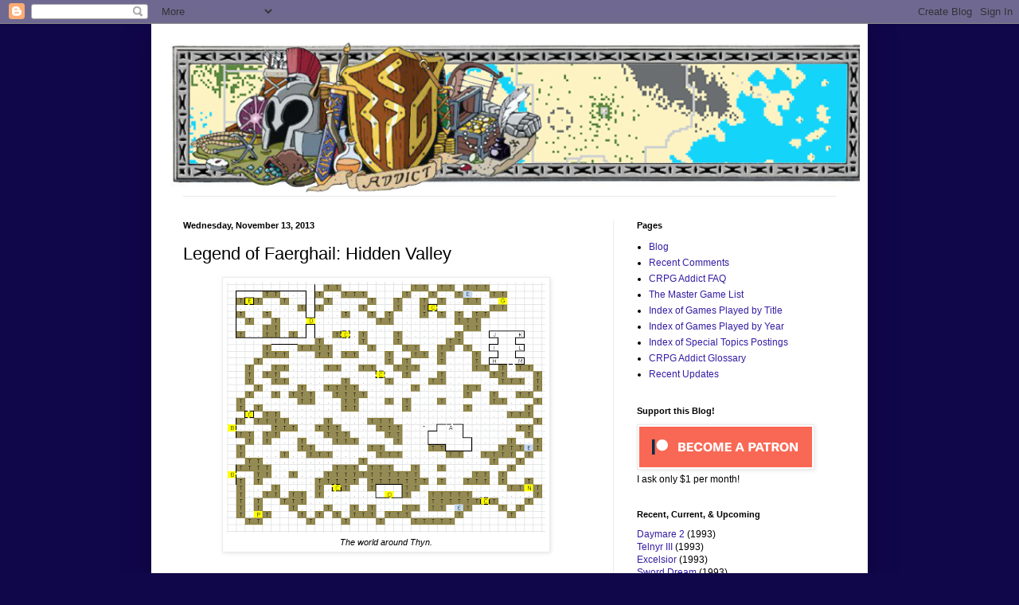

--- FILE ---
content_type: text/html; charset=UTF-8
request_url: http://crpgaddict.blogspot.com/2013/11/legend-of-faerghail-hidden-valley.html
body_size: 41040
content:
<!DOCTYPE html>
<html class='v2' dir='ltr' xmlns='http://www.w3.org/1999/xhtml' xmlns:b='http://www.google.com/2005/gml/b' xmlns:data='http://www.google.com/2005/gml/data' xmlns:expr='http://www.google.com/2005/gml/expr'>
<head>
<link href='https://www.blogger.com/static/v1/widgets/335934321-css_bundle_v2.css' rel='stylesheet' type='text/css'/>
<meta content='IE=EmulateIE7' http-equiv='X-UA-Compatible'/>
<meta content='width=1100' name='viewport'/>
<meta content='text/html; charset=UTF-8' http-equiv='Content-Type'/>
<meta content='blogger' name='generator'/>
<link href='http://crpgaddict.blogspot.com/favicon.ico' rel='icon' type='image/x-icon'/>
<link href='http://crpgaddict.blogspot.com/2013/11/legend-of-faerghail-hidden-valley.html' rel='canonical'/>
<link rel="alternate" type="application/atom+xml" title="The CRPG Addict - Atom" href="http://crpgaddict.blogspot.com/feeds/posts/default" />
<link rel="alternate" type="application/rss+xml" title="The CRPG Addict - RSS" href="http://crpgaddict.blogspot.com/feeds/posts/default?alt=rss" />
<link rel="service.post" type="application/atom+xml" title="The CRPG Addict - Atom" href="https://www.blogger.com/feeds/6162314467762792782/posts/default" />

<link rel="alternate" type="application/atom+xml" title="The CRPG Addict - Atom" href="http://crpgaddict.blogspot.com/feeds/3483392244861549648/comments/default" />
<!--Can't find substitution for tag [blog.ieCssRetrofitLinks]-->
<link href='https://blogger.googleusercontent.com/img/b/R29vZ2xl/AVvXsEi0Sn8yLcM2psSH1GA74PkVd_-mLq3LwQrEYiTzXo5B8O65W_VpZo3asA_ozBih2sYXKuzjS1GdDXQGKCuSMwb8VzNTG4lL_2yvSE_bF9sIjRcL5m46H1pYoLXMySsKFHMeB-VUq5AeSdCz/s400/lofworld.PNG' rel='image_src'/>
<meta content='http://crpgaddict.blogspot.com/2013/11/legend-of-faerghail-hidden-valley.html' property='og:url'/>
<meta content='Legend of Faerghail: Hidden Valley' property='og:title'/>
<meta content='A blog in which a dedicated addict plays through all PC computer role-playing games (CRPGs), in chronological order.' property='og:description'/>
<meta content='https://blogger.googleusercontent.com/img/b/R29vZ2xl/AVvXsEi0Sn8yLcM2psSH1GA74PkVd_-mLq3LwQrEYiTzXo5B8O65W_VpZo3asA_ozBih2sYXKuzjS1GdDXQGKCuSMwb8VzNTG4lL_2yvSE_bF9sIjRcL5m46H1pYoLXMySsKFHMeB-VUq5AeSdCz/w1200-h630-p-k-no-nu/lofworld.PNG' property='og:image'/>
<title>The CRPG Addict: Legend of Faerghail: Hidden Valley</title>
<style id='page-skin-1' type='text/css'><!--
/*
-----------------------------------------------
Blogger Template Style
Name:     Simple
Designer: Blogger
URL:      www.blogger.com
----------------------------------------------- */
/* Content
----------------------------------------------- */
body {
font: normal normal 12px Verdana, Geneva, sans-serif;
color: #000000;
background: #10064a none repeat scroll top left;
padding: 0 40px 40px 40px;
}
html body .region-inner {
min-width: 0;
max-width: 100%;
width: auto;
}
h2 {
font-size: 22px;
}
a:link {
text-decoration:none;
color: #371da3;
}
a:visited {
text-decoration:none;
color: #7f7f7f;
}
a:hover {
text-decoration:underline;
color: #6125ff;
}
.body-fauxcolumn-outer .fauxcolumn-inner {
background: transparent none repeat scroll top left;
_background-image: none;
}
.body-fauxcolumn-outer .cap-top {
position: absolute;
z-index: 1;
height: 400px;
width: 100%;
}
.body-fauxcolumn-outer .cap-top .cap-left {
width: 100%;
background: transparent none repeat-x scroll top left;
_background-image: none;
}
.content-outer {
-moz-box-shadow: 0 0 40px rgba(0, 0, 0, .15);
-webkit-box-shadow: 0 0 5px rgba(0, 0, 0, .15);
-goog-ms-box-shadow: 0 0 10px #333333;
box-shadow: 0 0 40px rgba(0, 0, 0, .15);
margin-bottom: 1px;
}
.content-inner {
padding: 10px 10px;
}
.content-inner {
background-color: #ffffff;
}
/* Header
----------------------------------------------- */
.header-outer {
background: #bd2e17 none repeat-x scroll 0 -400px;
_background-image: none;
}
.Header h1 {
font: normal normal 60px Arial, Tahoma, Helvetica, FreeSans, sans-serif;
color: #3b2da8;
text-shadow: -1px -1px 1px rgba(0, 0, 0, .2);
}
.Header h1 a {
color: #3b2da8;
}
.Header .description {
font-size: 140%;
color: #6b6b6b;
}
.header-inner .Header .titlewrapper {
padding: 22px 30px;
}
.header-inner .Header .descriptionwrapper {
padding: 0 30px;
}
/* Tabs
----------------------------------------------- */
.tabs-inner .section:first-child {
border-top: 1px solid #e8e8e8;
}
.tabs-inner .section:first-child ul {
margin-top: -1px;
border-top: 1px solid #e8e8e8;
border-left: 0 solid #e8e8e8;
border-right: 0 solid #e8e8e8;
}
.tabs-inner .widget ul {
background: #f2f2f2 url(http://www.blogblog.com/1kt/simple/gradients_light.png) repeat-x scroll 0 -800px;
_background-image: none;
border-bottom: 1px solid #e8e8e8;
margin-top: 0;
margin-left: -30px;
margin-right: -30px;
}
.tabs-inner .widget li a {
display: inline-block;
padding: .6em 1em;
font: normal normal 14px Arial, Tahoma, Helvetica, FreeSans, sans-serif;
color: #929292;
border-left: 1px solid #ffffff;
border-right: 1px solid #e8e8e8;
}
.tabs-inner .widget li:first-child a {
border-left: none;
}
.tabs-inner .widget li.selected a, .tabs-inner .widget li a:hover {
color: #000000;
background-color: #ebebeb;
text-decoration: none;
}
/* Columns
----------------------------------------------- */
.main-outer {
border-top: 0 solid #ebebeb;
}
.fauxcolumn-left-outer .fauxcolumn-inner {
border-right: 1px solid #ebebeb;
}
.fauxcolumn-right-outer .fauxcolumn-inner {
border-left: 1px solid #ebebeb;
}
/* Headings
----------------------------------------------- */
div.widget > h2,
div.widget h2.title {
margin: 0 0 1em 0;
font: normal bold 11px Arial, Tahoma, Helvetica, FreeSans, sans-serif;
color: #000000;
}
/* Widgets
----------------------------------------------- */
.widget .zippy {
color: #929292;
text-shadow: 2px 2px 1px rgba(0, 0, 0, .1);
}
.widget .popular-posts ul {
list-style: none;
}
/* Posts
----------------------------------------------- */
h2.date-header {
font: normal bold 11px Arial, Tahoma, Helvetica, FreeSans, sans-serif;
}
.date-header span {
background-color: transparent;
color: #000000;
padding: inherit;
letter-spacing: inherit;
margin: inherit;
}
.main-inner {
padding-top: 30px;
padding-bottom: 30px;
}
.main-inner .column-center-inner {
padding: 0 15px;
}
.main-inner .column-center-inner .section {
margin: 0 15px;
}
.post {
margin: 0 0 25px 0;
}
h3.post-title, .comments h4 {
font: normal normal 22px Arial, Tahoma, Helvetica, FreeSans, sans-serif;
margin: .75em 0 0;
}
.post-body {
font-size: 110%;
line-height: 1.4;
position: relative;
}
.post-body img, .post-body .tr-caption-container, .Profile img, .Image img,
.BlogList .item-thumbnail img {
padding: 2px;
background: #ffffff;
border: 1px solid #ebebeb;
-moz-box-shadow: 1px 1px 5px rgba(0, 0, 0, .1);
-webkit-box-shadow: 1px 1px 5px rgba(0, 0, 0, .1);
box-shadow: 1px 1px 5px rgba(0, 0, 0, .1);
}
.post-body img, .post-body .tr-caption-container {
padding: 5px;
}
.post-body .tr-caption-container {
color: #000000;
}
.post-body .tr-caption-container img {
padding: 0;
background: transparent;
border: none;
-moz-box-shadow: 0 0 0 rgba(0, 0, 0, .1);
-webkit-box-shadow: 0 0 0 rgba(0, 0, 0, .1);
box-shadow: 0 0 0 rgba(0, 0, 0, .1);
}
.post-header {
margin: 0 0 1.5em;
line-height: 1.6;
font-size: 90%;
}
.post-footer {
margin: 20px -2px 0;
padding: 5px 10px;
color: #545454;
background-color: #f6f6f6;
border-bottom: 1px solid #ebebeb;
line-height: 1.6;
font-size: 90%;
}
#comments .comment-author {
padding-top: 1.5em;
border-top: 1px solid #ebebeb;
background-position: 0 1.5em;
}
#comments .comment-author:first-child {
padding-top: 0;
border-top: none;
}
.avatar-image-container {
margin: .2em 0 0;
}
#comments .avatar-image-container img {
border: 1px solid #ebebeb;
}
/* Comments
----------------------------------------------- */
.comments .comments-content .icon.blog-author {
background-repeat: no-repeat;
background-image: url([data-uri]);
}
.comments .comments-content .loadmore a {
border-top: 1px solid #929292;
border-bottom: 1px solid #929292;
}
.comments .comment-thread.inline-thread {
background-color: #f6f6f6;
}
.comments .continue {
border-top: 2px solid #929292;
}
/* Accents
---------------------------------------------- */
.section-columns td.columns-cell {
border-left: 1px solid #ebebeb;
}
.blog-pager {
background: transparent none no-repeat scroll top center;
}
.blog-pager-older-link, .home-link,
.blog-pager-newer-link {
background-color: #ffffff;
padding: 5px;
}
.footer-outer {
border-top: 0 dashed #bbbbbb;
}
/* Mobile
----------------------------------------------- */
body.mobile  {
background-size: auto;
}
.mobile .body-fauxcolumn-outer {
background: transparent none repeat scroll top left;
}
.mobile .body-fauxcolumn-outer .cap-top {
background-size: 100% auto;
}
.mobile .content-outer {
-webkit-box-shadow: 0 0 3px rgba(0, 0, 0, .15);
box-shadow: 0 0 3px rgba(0, 0, 0, .15);
}
.mobile .tabs-inner .widget ul {
margin-left: 0;
margin-right: 0;
}
.mobile .post {
margin: 0;
}
.mobile .main-inner .column-center-inner .section {
margin: 0;
}
.mobile .date-header span {
padding: 0.1em 10px;
margin: 0 -10px;
}
.mobile h3.post-title {
margin: 0;
}
.mobile .blog-pager {
background: transparent none no-repeat scroll top center;
}
.mobile .footer-outer {
border-top: none;
}
.mobile .main-inner, .mobile .footer-inner {
background-color: #ffffff;
}
.mobile-index-contents {
color: #000000;
}
.mobile-link-button {
background-color: #371da3;
}
.mobile-link-button a:link, .mobile-link-button a:visited {
color: #ffffff;
}
.mobile .tabs-inner .section:first-child {
border-top: none;
}
.mobile .tabs-inner .PageList .widget-content {
background-color: #ebebeb;
color: #000000;
border-top: 1px solid #e8e8e8;
border-bottom: 1px solid #e8e8e8;
}
.mobile .tabs-inner .PageList .widget-content .pagelist-arrow {
border-left: 1px solid #e8e8e8;
}

--></style>
<style id='template-skin-1' type='text/css'><!--
body {
min-width: 900px;
}
.content-outer, .content-fauxcolumn-outer, .region-inner {
min-width: 900px;
max-width: 900px;
_width: 900px;
}
.main-inner .columns {
padding-left: 0px;
padding-right: 310px;
}
.main-inner .fauxcolumn-center-outer {
left: 0px;
right: 310px;
/* IE6 does not respect left and right together */
_width: expression(this.parentNode.offsetWidth -
parseInt("0px") -
parseInt("310px") + 'px');
}
.main-inner .fauxcolumn-left-outer {
width: 0px;
}
.main-inner .fauxcolumn-right-outer {
width: 310px;
}
.main-inner .column-left-outer {
width: 0px;
right: 100%;
margin-left: -0px;
}
.main-inner .column-right-outer {
width: 310px;
margin-right: -310px;
}
#layout {
min-width: 0;
}
#layout .content-outer {
min-width: 0;
width: 800px;
}
#layout .region-inner {
min-width: 0;
width: auto;
}
--></style>
<script type='text/javascript'>

  var _gaq = _gaq || [];
  _gaq.push(['_setAccount', 'UA-15230747-1']);
  _gaq.push(['_trackPageview']);

  (function() {
    var ga = document.createElement('script'); ga.type = 'text/javascript'; ga.async = true;
    ga.src = ('https:' == document.location.protocol ? 'https://ssl' : 'http://www') + '.google-analytics.com/ga.js';
    var s = document.getElementsByTagName('script')[0]; s.parentNode.insertBefore(ga, s);
  })();

</script>
<link href='https://www.blogger.com/dyn-css/authorization.css?targetBlogID=6162314467762792782&amp;zx=46df45ad-11a3-4379-a907-84bec8307f5c' media='none' onload='if(media!=&#39;all&#39;)media=&#39;all&#39;' rel='stylesheet'/><noscript><link href='https://www.blogger.com/dyn-css/authorization.css?targetBlogID=6162314467762792782&amp;zx=46df45ad-11a3-4379-a907-84bec8307f5c' rel='stylesheet'/></noscript>
<meta name='google-adsense-platform-account' content='ca-host-pub-1556223355139109'/>
<meta name='google-adsense-platform-domain' content='blogspot.com'/>

<!-- data-ad-client=ca-pub-4670175867706837 -->

</head>
<body class='loading variant-pale'>
<div class='navbar section' id='navbar'><div class='widget Navbar' data-version='1' id='Navbar1'><script type="text/javascript">
    function setAttributeOnload(object, attribute, val) {
      if(window.addEventListener) {
        window.addEventListener('load',
          function(){ object[attribute] = val; }, false);
      } else {
        window.attachEvent('onload', function(){ object[attribute] = val; });
      }
    }
  </script>
<div id="navbar-iframe-container"></div>
<script type="text/javascript" src="https://apis.google.com/js/platform.js"></script>
<script type="text/javascript">
      gapi.load("gapi.iframes:gapi.iframes.style.bubble", function() {
        if (gapi.iframes && gapi.iframes.getContext) {
          gapi.iframes.getContext().openChild({
              url: 'https://www.blogger.com/navbar/6162314467762792782?po\x3d3483392244861549648\x26origin\x3dhttp://crpgaddict.blogspot.com',
              where: document.getElementById("navbar-iframe-container"),
              id: "navbar-iframe"
          });
        }
      });
    </script><script type="text/javascript">
(function() {
var script = document.createElement('script');
script.type = 'text/javascript';
script.src = '//pagead2.googlesyndication.com/pagead/js/google_top_exp.js';
var head = document.getElementsByTagName('head')[0];
if (head) {
head.appendChild(script);
}})();
</script>
</div></div>
<div class='body-fauxcolumns'>
<div class='fauxcolumn-outer body-fauxcolumn-outer'>
<div class='cap-top'>
<div class='cap-left'></div>
<div class='cap-right'></div>
</div>
<div class='fauxborder-left'>
<div class='fauxborder-right'></div>
<div class='fauxcolumn-inner'>
</div>
</div>
<div class='cap-bottom'>
<div class='cap-left'></div>
<div class='cap-right'></div>
</div>
</div>
</div>
<div class='content'>
<div class='content-fauxcolumns'>
<div class='fauxcolumn-outer content-fauxcolumn-outer'>
<div class='cap-top'>
<div class='cap-left'></div>
<div class='cap-right'></div>
</div>
<div class='fauxborder-left'>
<div class='fauxborder-right'></div>
<div class='fauxcolumn-inner'>
</div>
</div>
<div class='cap-bottom'>
<div class='cap-left'></div>
<div class='cap-right'></div>
</div>
</div>
</div>
<div class='content-outer'>
<div class='content-cap-top cap-top'>
<div class='cap-left'></div>
<div class='cap-right'></div>
</div>
<div class='fauxborder-left content-fauxborder-left'>
<div class='fauxborder-right content-fauxborder-right'></div>
<div class='content-inner'>
<header>
<div class='header-outer'>
<div class='header-cap-top cap-top'>
<div class='cap-left'></div>
<div class='cap-right'></div>
</div>
<div class='fauxborder-left header-fauxborder-left'>
<div class='fauxborder-right header-fauxborder-right'></div>
<div class='region-inner header-inner'>
<div class='header section' id='header'><div class='widget Header' data-version='1' id='Header1'>
<div id='header-inner'>
<a href='http://crpgaddict.blogspot.com/' style='display: block'>
<img alt='The CRPG Addict' height='206px; ' id='Header1_headerimg' src='https://blogger.googleusercontent.com/img/a/AVvXsEjPeD9ZaqtRqYqkvjWTBqM6Xfox6gLHQWfKD5FUc8B4MQNUdWchOOGvGf_Q14ppE0lCZfsQ7SWFHkW-iQKnFrcuw0gVqz9CD7s09lu3e-TfsBlWf_3N0wlM9CIFlDpJL-SsrD2ylRej7zhySTnEHvg20hbanrJyT714FGGz2_2WpWmiUHyl5SmliYsEFkk=s900' style='display: block' width='900px; '/>
</a>
</div>
</div></div>
</div>
</div>
<div class='header-cap-bottom cap-bottom'>
<div class='cap-left'></div>
<div class='cap-right'></div>
</div>
</div>
</header>
<div class='tabs-outer'>
<div class='tabs-cap-top cap-top'>
<div class='cap-left'></div>
<div class='cap-right'></div>
</div>
<div class='fauxborder-left tabs-fauxborder-left'>
<div class='fauxborder-right tabs-fauxborder-right'></div>
<div class='region-inner tabs-inner'>
<div class='tabs no-items section' id='crosscol'></div>
<div class='tabs no-items section' id='crosscol-overflow'></div>
</div>
</div>
<div class='tabs-cap-bottom cap-bottom'>
<div class='cap-left'></div>
<div class='cap-right'></div>
</div>
</div>
<div class='main-outer'>
<div class='main-cap-top cap-top'>
<div class='cap-left'></div>
<div class='cap-right'></div>
</div>
<div class='fauxborder-left main-fauxborder-left'>
<div class='fauxborder-right main-fauxborder-right'></div>
<div class='region-inner main-inner'>
<div class='columns fauxcolumns'>
<div class='fauxcolumn-outer fauxcolumn-center-outer'>
<div class='cap-top'>
<div class='cap-left'></div>
<div class='cap-right'></div>
</div>
<div class='fauxborder-left'>
<div class='fauxborder-right'></div>
<div class='fauxcolumn-inner'>
</div>
</div>
<div class='cap-bottom'>
<div class='cap-left'></div>
<div class='cap-right'></div>
</div>
</div>
<div class='fauxcolumn-outer fauxcolumn-left-outer'>
<div class='cap-top'>
<div class='cap-left'></div>
<div class='cap-right'></div>
</div>
<div class='fauxborder-left'>
<div class='fauxborder-right'></div>
<div class='fauxcolumn-inner'>
</div>
</div>
<div class='cap-bottom'>
<div class='cap-left'></div>
<div class='cap-right'></div>
</div>
</div>
<div class='fauxcolumn-outer fauxcolumn-right-outer'>
<div class='cap-top'>
<div class='cap-left'></div>
<div class='cap-right'></div>
</div>
<div class='fauxborder-left'>
<div class='fauxborder-right'></div>
<div class='fauxcolumn-inner'>
</div>
</div>
<div class='cap-bottom'>
<div class='cap-left'></div>
<div class='cap-right'></div>
</div>
</div>
<!-- corrects IE6 width calculation -->
<div class='columns-inner'>
<div class='column-center-outer'>
<div class='column-center-inner'>
<div class='main section' id='main'><div class='widget Blog' data-version='1' id='Blog1'>
<div class='blog-posts hfeed'>

          <div class="date-outer">
        
<h2 class='date-header'><span>Wednesday, November 13, 2013</span></h2>

          <div class="date-posts">
        
<div class='post-outer'>
<div class='post hentry'>
<a name='3483392244861549648'></a>
<h3 class='post-title entry-title'>
Legend of Faerghail: Hidden Valley
</h3>
<div class='post-header'>
<div class='post-header-line-1'></div>
</div>
<div class='post-body entry-content' id='post-body-3483392244861549648'>
<table align="center" cellpadding="0" cellspacing="0" class="tr-caption-container" style="margin-left: auto; margin-right: auto; text-align: center;"><tbody>
<tr><td style="text-align: center;"><a href="https://blogger.googleusercontent.com/img/b/R29vZ2xl/AVvXsEi0Sn8yLcM2psSH1GA74PkVd_-mLq3LwQrEYiTzXo5B8O65W_VpZo3asA_ozBih2sYXKuzjS1GdDXQGKCuSMwb8VzNTG4lL_2yvSE_bF9sIjRcL5m46H1pYoLXMySsKFHMeB-VUq5AeSdCz/s1600/lofworld.PNG" style="margin-left: auto; margin-right: auto;"><img border="0" height="315" src="https://blogger.googleusercontent.com/img/b/R29vZ2xl/AVvXsEi0Sn8yLcM2psSH1GA74PkVd_-mLq3LwQrEYiTzXo5B8O65W_VpZo3asA_ozBih2sYXKuzjS1GdDXQGKCuSMwb8VzNTG4lL_2yvSE_bF9sIjRcL5m46H1pYoLXMySsKFHMeB-VUq5AeSdCz/s400/lofworld.PNG" width="400" /></a></td></tr>
<tr><td class="tr-caption" style="text-align: center;"><i>The world around Thyn.</i></td></tr>
</tbody></table>
<div style="text-align: justify;">
<br /></div>
<div style="text-align: justify;">
It must be interesting and frustrating to live in a tile-based world. Every 10-foot-square area is completely discrete; it cannot contain more than one thing at once. If a tree is in the square, you can't be in the square. If another person is in the square, you must interact with that person. Creating an impenetrable border around a kingdom is simply a matter of planting a tree every 10 feet.<br />
<br />
<table align="center" cellpadding="0" cellspacing="0" class="tr-caption-container" style="margin-left: auto; margin-right: auto; text-align: center;"><tbody>
<tr><td style="text-align: center;"><a href="https://blogger.googleusercontent.com/img/b/R29vZ2xl/AVvXsEgpZcsXLHdi06vxd8wJaI3v-Emxq5mxLq7gK9toRNoVPG7IXTu6-MWCcBuSK6BZecxtf6U4WZ-ijJC7vM-cR48vqcTKkc4WxzkQP4XnWtJYQRrDJFpp2FwIHAjgh-0wZMlDbEfEL7ySg-yZ/s1600/bookmap.PNG" style="margin-left: auto; margin-right: auto;"><img border="0" height="325" src="https://blogger.googleusercontent.com/img/b/R29vZ2xl/AVvXsEgpZcsXLHdi06vxd8wJaI3v-Emxq5mxLq7gK9toRNoVPG7IXTu6-MWCcBuSK6BZecxtf6U4WZ-ijJC7vM-cR48vqcTKkc4WxzkQP4XnWtJYQRrDJFpp2FwIHAjgh-0wZMlDbEfEL7ySg-yZ/s400/bookmap.PNG" width="400" /></a></td></tr>
<tr><td class="tr-caption" style="text-align: center;"><i>The corresponding map from the book.</i></td></tr>
</tbody></table>
</div>
<div style="text-align: justify;">
&nbsp; <br />
There's nothing round in such a world. All buildings have sharp angles, and of course their sizes must be in multiples of 10 feet. On the plus side, urban planning would be easier.</div>
<div style="text-align: justify;">
<br /></div>
<div style="text-align: justify;">
There's no mincing or striding in our tile world. Every time you move, no matter what direction, it's 10 feet. If the denizens of the world ever heard of Zeno's Paradox, they'd be like, "whaaat?" To cross a 30-foot room, you just have to take two steps. Case closed.<br />
<br />
All right, so I'm padding a bit. I've invested about five hours into this game since I last blogged about it, and all I've managed to accomplish is to map the outer world of Thyn, which features the following locations:<br />
<br />
1. A "dwarven mine" with two entrances.<br />
<br />
2. Six taverns.<br />
<br />
<table align="center" cellpadding="0" cellspacing="0" class="tr-caption-container" style="margin-left: auto; margin-right: auto; text-align: center;"><tbody>
<tr><td style="text-align: center;"><a href="https://blogger.googleusercontent.com/img/b/R29vZ2xl/AVvXsEg_spcYAq-fpPD6OuyocRE5DoQEN_s234jGuqi_ufsul7WLAR1bYqEyZglWoHA6u7CD9wCUqoeI9xIb5jnhCvNjLjNK36_jZrKztlreQPxdOLO-w5qVqX9YDUydAaiTb5d7qiaAH3Am6XQX/s1600/lof_030.png" style="margin-left: auto; margin-right: auto;"><img border="0" height="250" src="https://blogger.googleusercontent.com/img/b/R29vZ2xl/AVvXsEg_spcYAq-fpPD6OuyocRE5DoQEN_s234jGuqi_ufsul7WLAR1bYqEyZglWoHA6u7CD9wCUqoeI9xIb5jnhCvNjLjNK36_jZrKztlreQPxdOLO-w5qVqX9YDUydAaiTb5d7qiaAH3Am6XQX/s400/lof_030.png" width="400" /></a></td></tr>
<tr><td class="tr-caption" style="text-align: center;"><i>You can "pickpocket" in taverns, but I always get caught.</i></td></tr>
</tbody></table>
<br />
3. A woodkeeper at an entrance to a castle. He asks me a riddle about a vampire and mithril but lets me pass regardless--in fact, there doesn't seem to be any way to "answer" him even if you had the answer.<br />
<br />
<table align="center" cellpadding="0" cellspacing="0" class="tr-caption-container" style="margin-left: auto; margin-right: auto; text-align: center;"><tbody>
<tr><td style="text-align: center;"><a href="https://blogger.googleusercontent.com/img/b/R29vZ2xl/AVvXsEiwLtoeSvO_AsGKln1-Ks33PT4e8XJhD2fdRcC0_-Rl3_rYKjUL5dWdCH-5CuT1zCRoIb10tsP2Ou2OegqmaCXaZjszbxuTsooOFwTIzA-d9JC2n5jN_l7KmcSjJ2cJ49L9XjteKjR6YxWR/s1600/lof_019.png" style="margin-left: auto; margin-right: auto;"><img border="0" height="250" src="https://blogger.googleusercontent.com/img/b/R29vZ2xl/AVvXsEiwLtoeSvO_AsGKln1-Ks33PT4e8XJhD2fdRcC0_-Rl3_rYKjUL5dWdCH-5CuT1zCRoIb10tsP2Ou2OegqmaCXaZjszbxuTsooOFwTIzA-d9JC2n5jN_l7KmcSjJ2cJ49L9XjteKjR6YxWR/s400/lof_019.png" width="400" /></a></td></tr>
<tr><td class="tr-caption" style="text-align: center;"><i>Get him to trip over it?</i></td></tr>
</tbody></table>
<br />
4. A derelict castle.<br />
<br />
5. A selection of springs that heal wounds.<br />
<br />
6. A graveyard where elven dead are buried.<br />
<br />
<div class="separator" style="clear: both; text-align: center;">
<a href="https://blogger.googleusercontent.com/img/b/R29vZ2xl/AVvXsEgo4G5nSZrB5dFl-96jeSxL-WVlzquiSE5OSZTqZlXCZVwDX8hnnEhHE-2YJtn-uNQuPFdGHIcyfRpGjQ2q0FgUkAZjgvbOwXkJA-jFuaFXvjUwuNXG5DAVc2F8-0feAmV9TnoUkIQuB98c/s1600/lof_026.png" style="margin-left: 1em; margin-right: 1em;"><img border="0" height="250" src="https://blogger.googleusercontent.com/img/b/R29vZ2xl/AVvXsEgo4G5nSZrB5dFl-96jeSxL-WVlzquiSE5OSZTqZlXCZVwDX8hnnEhHE-2YJtn-uNQuPFdGHIcyfRpGjQ2q0FgUkAZjgvbOwXkJA-jFuaFXvjUwuNXG5DAVc2F8-0feAmV9TnoUkIQuB98c/s400/lof_026.png" width="400" /></a></div>
<br />
7. A "high priestess" hanging out in a forest clearing.<br />
<br />
8. A "Temple of the Savants."<br />
<br />
9. A sword in a stone that reads "He who pulls this sword from the stone will never take a seat on England's throne." I don't know if this is a joke or some actual plot device. Probably the former, since "England" shouldn't exist in this world. Then again, the game continually tells me that I'm in the "Valley of 
Faerghail" instead of "Thyn," so I think it's confused about geography 
overall.<br />
<br />
10. Near one building, a elven warrior riddles me with the names of the relatives of someone named Findal. I found Findal buried in the graveyard and tried all the other names on the gravestones for every possible relative, but the elven warrior just tells me that I'm wrong no matter what.<br />
<br />
<div class="separator" style="clear: both; text-align: center;">
<a href="https://blogger.googleusercontent.com/img/b/R29vZ2xl/AVvXsEhx3tjhqTO0RFvRk4JyOftDNHjwQ8tQ6p9QBLjg4RTYnswvd6ApXJ_Viqsx4hUea_jqgDHwjf5wI0M7YjE2U66ulbDSDlEF99hwvL9CkyKTR2OI_tYuam3W6IevVpvLJPeY4fXRVT-zFzPq/s1600/lof_033.png" style="margin-left: 1em; margin-right: 1em;"><img border="0" height="250" src="https://blogger.googleusercontent.com/img/b/R29vZ2xl/AVvXsEhx3tjhqTO0RFvRk4JyOftDNHjwQ8tQ6p9QBLjg4RTYnswvd6ApXJ_Viqsx4hUea_jqgDHwjf5wI0M7YjE2U66ulbDSDlEF99hwvL9CkyKTR2OI_tYuam3W6IevVpvLJPeY4fXRVT-zFzPq/s400/lof_033.png" width="400" /></a></div>
<br />
This left three locations to go: the dwarven mines, the derelict castle, and the Temple of the Savants. I'm not sure how I'm supposed to get to the neighboring land of Cyldane. I suspect it's through the dwarven mines, since a map in the manual has my current area as "wilderness map - east," suggesting that there's a separate "wilderness map - west" on the other side of the western forest, and the dwarven mines entrances are on the west. In that case, I have to congratulate the Count of Thyn for his little hidden pocket of the world, impenetrable on all sides except for the mine exits.<br />
<br />
As I painstakingly mapped every tree and wall in the wilderness, I engaged in sporadic combats with various beasts and humanoid enemies. There are aspects I like about the combat system, such as memorizing the last position and actions used, which encourages you to tweak your strategy rather than start from scratch with every new enemy and round.<br />
<br />
<table align="center" cellpadding="0" cellspacing="0" class="tr-caption-container" style="margin-left: auto; margin-right: auto; text-align: center;"><tbody>
<tr><td style="text-align: center;"><a href="https://blogger.googleusercontent.com/img/b/R29vZ2xl/AVvXsEh3B9O-cwWMGJQcUUAxuqge83_6ixcEnVQV0XBLKtzZkJolb32TmAy4IcS5YLBOwozlu9BZY-WqmjfJ8BE-k-cjDLlQoUQb8erIBUF1Tavb0fB52BKk6_vweUM94Tl2_p8iCzy4uQR6hQg7/s1600/lof_022.png" style="margin-left: auto; margin-right: auto;"><img border="0" height="250" src="https://blogger.googleusercontent.com/img/b/R29vZ2xl/AVvXsEh3B9O-cwWMGJQcUUAxuqge83_6ixcEnVQV0XBLKtzZkJolb32TmAy4IcS5YLBOwozlu9BZY-WqmjfJ8BE-k-cjDLlQoUQb8erIBUF1Tavb0fB52BKk6_vweUM94Tl2_p8iCzy4uQR6hQg7/s400/lof_022.png" width="400" /></a></td></tr>
<tr><td class="tr-caption" style="text-align: center;"><i>What do you suppose it means that I "unknowingly" meet the trolls?</i></td></tr>
</tbody></table>
<br />
What I don't like is that combat is horrifically deadly at these early levels, and there simply isn't enough money to keep resurrecting slain characters. I have to either replace them or reload. After a few hours trying to be honest and replacing them, I ultimately caved to reloading every time a character dies.<br />
<br />
<table align="center" cellpadding="0" cellspacing="0" class="tr-caption-container" style="margin-left: auto; margin-right: auto; text-align: center;"><tbody>
<tr><td style="text-align: center;"><a href="https://blogger.googleusercontent.com/img/b/R29vZ2xl/AVvXsEhqLnG7WR4oXEY0_1tuls19OVn_RkNiCfuZijQE1P4ctuwJOdzeIjHGKufaBHrcnT6jGE2obNzy3w_bzyee3MZ3eoe8vUqD2JWJfoudnde69WNCpvePz6TSZALCaTXBpmTPUMj72uElNE0Q/s1600/lof_028.png" style="margin-left: auto; margin-right: auto;"><img border="0" height="250" src="https://blogger.googleusercontent.com/img/b/R29vZ2xl/AVvXsEhqLnG7WR4oXEY0_1tuls19OVn_RkNiCfuZijQE1P4ctuwJOdzeIjHGKufaBHrcnT6jGE2obNzy3w_bzyee3MZ3eoe8vUqD2JWJfoudnde69WNCpvePz6TSZALCaTXBpmTPUMj72uElNE0Q/s400/lof_028.png" width="400" /></a></td></tr>
<tr><td class="tr-caption" style="text-align: center;"><i>This is what happens when everyone dies.</i></td></tr>
</tbody></table>
<br />
<table align="center" cellpadding="0" cellspacing="0" class="tr-caption-container" style="margin-left: auto; margin-right: auto; text-align: center;"><tbody>
<tr><td style="text-align: center;"><a href="https://blogger.googleusercontent.com/img/b/R29vZ2xl/AVvXsEh9K4V7Ca-7ZM4vnLCV8eUiLOocV0iqDvGk_D4lDrkkjZsUVAhLtyKeOn7ifWOCL_av120n0qPJcLnLXszgY2ilJzPS5xmDeRHQ8jnvkb2gE-4r6P6rhLNCc32dfYH4wkL6S8ZHXdOUOxBl/s1600/lof_029.png" style="margin-left: auto; margin-right: auto;"><img border="0" height="250" src="https://blogger.googleusercontent.com/img/b/R29vZ2xl/AVvXsEh9K4V7Ca-7ZM4vnLCV8eUiLOocV0iqDvGk_D4lDrkkjZsUVAhLtyKeOn7ifWOCL_av120n0qPJcLnLXszgY2ilJzPS5xmDeRHQ8jnvkb2gE-4r6P6rhLNCc32dfYH4wkL6S8ZHXdOUOxBl/s400/lof_029.png" width="400" /></a></td></tr>
<tr><td class="tr-caption" style="text-align: center;"><i>Leading to this sarcastic scene.</i></td></tr>
</tbody></table>
<br />
Fortunately, this doesn't happen as often since I've discovered that fleeing combat has, as far as I can tell, a 100% success rate. <br />
<br />
The way the game distributes experience points--based on the number of successful actions each combat round--means that it'll be a <i>long</i> time before some of my characters level up. Complicating matter is the fact that Siegurd, my NPC companion, does so well in combat that he takes far more experience than anyone else. I'd dump him, but I think he's the only thing keeping me alive.<br />
<br />
<div class="separator" style="clear: both; text-align: center;">
<a href="https://blogger.googleusercontent.com/img/b/R29vZ2xl/AVvXsEj_ExFsh4ttzehG4CK3Yrz5F1wjpn9Dm_zdpHXaCtmR1kb3d8XiPUUVH8u0BLIddeIHFv3fgYQqpzPOc31ZrobCElWcb2PSXxOHIgxfVR2WnpAt8CUS387WD5biSYPAl0PSuO73LGAF6uWR/s1600/lof_013.png" style="margin-left: 1em; margin-right: 1em;"><img border="0" height="250" src="https://blogger.googleusercontent.com/img/b/R29vZ2xl/AVvXsEj_ExFsh4ttzehG4CK3Yrz5F1wjpn9Dm_zdpHXaCtmR1kb3d8XiPUUVH8u0BLIddeIHFv3fgYQqpzPOc31ZrobCElWcb2PSXxOHIgxfVR2WnpAt8CUS387WD5biSYPAl0PSuO73LGAF6uWR/s400/lof_013.png" width="400" /></a></div>
<br />
One of my characters, Chalke the Healer, has <i>negative</i> experience points. I don't know if this is a bug or if she's just been spectacularly unsuccessful in combat.<br />
<br />
<table align="center" cellpadding="0" cellspacing="0" class="tr-caption-container" style="margin-left: auto; margin-right: auto; text-align: center;"><tbody>
<tr><td style="text-align: center;"><a href="https://blogger.googleusercontent.com/img/b/R29vZ2xl/AVvXsEjwzQvcXi6Dkzb9j91DDZcdvHh0uDypzWZ3e5Vh1CsBD7WWTQPuVPtMh2KaUxajqkvdBm_dW9fqQhyh3vxsZ82qy4lea3Q4giZhlyCq40DIoRctG4b6JmBzt1eDB1BEBcbtIKZWdlTcmqeM/s1600/lof_034.png" style="margin-left: auto; margin-right: auto;"><img border="0" height="250" src="https://blogger.googleusercontent.com/img/b/R29vZ2xl/AVvXsEjwzQvcXi6Dkzb9j91DDZcdvHh0uDypzWZ3e5Vh1CsBD7WWTQPuVPtMh2KaUxajqkvdBm_dW9fqQhyh3vxsZ82qy4lea3Q4giZhlyCq40DIoRctG4b6JmBzt1eDB1BEBcbtIKZWdlTcmqeM/s400/lof_034.png" width="400" /></a></td></tr>
<tr><td class="tr-caption" style="text-align: center;"><i>It's like those players that get into the negative dollar values on </i>Jeopardy<i>. You just know they're never going to recover.</i></td></tr>
</tbody></table>
<br />
Food is a much more dangerous enemy than any of the monsters. Game time passes whether you make a move or not, at a rate of 1 hour game time for every 4-5 seconds real time, and every 106 seconds (24 hours in-game), my characters munch up 6 rations. To replenish them, I have to purchase them in one of the inns, and they've been taking almost everything I earn from combats. I'm nowhere <i>near</i> getting the 1,500 gold pieces needed to raise even one of&nbsp; my characters to Level 2. Occasionally, I'll get some rations from a combat, though I don't know if this is because they were carrying them or because the game assumes I'm slicing up their bodies.<br />
<br />
Though most of the time it does no good...<br />
<br />
<div class="separator" style="clear: both; text-align: center;">
<a href="https://blogger.googleusercontent.com/img/b/R29vZ2xl/AVvXsEh2oameetwQGlTQL_yhJZt_6TLgLH0p2jY7xkeTe7Og4egU3vpmgpcU7_fJohKxknI6NaS9IGOwjuEsuDRiFrU2gsGTd1C-yDrdym-l3lLzvYBWCaSkwK-ckbBhbAPIRA15EPHq-VJajz07/s1600/lof_017.png" style="margin-left: 1em; margin-right: 1em;"><img border="0" height="250" src="https://blogger.googleusercontent.com/img/b/R29vZ2xl/AVvXsEh2oameetwQGlTQL_yhJZt_6TLgLH0p2jY7xkeTe7Og4egU3vpmgpcU7_fJohKxknI6NaS9IGOwjuEsuDRiFrU2gsGTd1C-yDrdym-l3lLzvYBWCaSkwK-ckbBhbAPIRA15EPHq-VJajz07/s400/lof_017.png" width="400" /></a></div>
<br />
...other parties occasionally respond to "greeting" them. I was hoping this would lead to some dialogue options or such, but so far I haven't found any way to productively interact with them. <br />
<br />
<table align="center" cellpadding="0" cellspacing="0" class="tr-caption-container" style="margin-left: auto; margin-right: auto; text-align: center;"><tbody>
<tr><td style="text-align: center;"><a href="https://blogger.googleusercontent.com/img/b/R29vZ2xl/AVvXsEjpqRmwR585IQvLjdiEY4DkmdzsfHCZ7W5sb85etqpe9tX2IJDfYog9-41Dk5_bnMw-XzGkh35q3RwZKqPJcQ-oVj3bUR6mOkY-2rp6I0Yp7B5Lrm8c8uGAQhxHwV7Qqgx9Ev6xO8ntmYKM/s1600/lof_031.png" style="margin-left: auto; margin-right: auto;"><img border="0" height="250" src="https://blogger.googleusercontent.com/img/b/R29vZ2xl/AVvXsEjpqRmwR585IQvLjdiEY4DkmdzsfHCZ7W5sb85etqpe9tX2IJDfYog9-41Dk5_bnMw-XzGkh35q3RwZKqPJcQ-oVj3bUR6mOkY-2rp6I0Yp7B5Lrm8c8uGAQhxHwV7Qqgx9Ev6xO8ntmYKM/s400/lof_031.png" width="400" /></a></td></tr>
<tr><td class="tr-caption" style="text-align: center;"><i>None of the options except "withdrawal" actually does anything.</i></td></tr>
</tbody></table>
<br />
Morale, which starts at "good" after a night's rest, slowly declines as my party moves around, eventually reaching the point that they'll refuse to take another step. I learned the hard way that if they rest without rations, morale doesn't go back up, meaning it's possible to get yourself stuck, with no rations to feed your characters, and the characters refusing to walk so you can go get some more.<br />
<br />
<div class="separator" style="clear: both; text-align: center;">
<a href="https://blogger.googleusercontent.com/img/b/R29vZ2xl/AVvXsEitSaaxsF2Hq8yNCoYHH27ZfWxLahjoLgJWdClm2TAN_Bkf_sHcjiENWuIKo3bXLJ1WmUBH9xixYTEHEm81fCPuhTZh7P2ANNCgYuOoST4w9gcuejErF5nqIDIKVq9KyF_g8pgj2RdNRRlK/s1600/lof_020.png" style="margin-left: 1em; margin-right: 1em;"><img border="0" height="250" src="https://blogger.googleusercontent.com/img/b/R29vZ2xl/AVvXsEitSaaxsF2Hq8yNCoYHH27ZfWxLahjoLgJWdClm2TAN_Bkf_sHcjiENWuIKo3bXLJ1WmUBH9xixYTEHEm81fCPuhTZh7P2ANNCgYuOoST4w9gcuejErF5nqIDIKVq9KyF_g8pgj2RdNRRlK/s400/lof_020.png" width="400" /></a></div>
<br />
One thing that differentiates this game from <i>The Bard's Tale</i> is that as you move around the world, you can actually see the enemies moving around the area, too. They don't always make a beeline for your party; sometimes you have to walk into <i>them</i> if you want to force an encounter. And oddly, all enemies look like ghosts or phantoms until you actually encounter them.<br />
<br />
<table align="center" cellpadding="0" cellspacing="0" class="tr-caption-container" style="margin-left: auto; margin-right: auto; text-align: center;"><tbody>
<tr><td style="text-align: center;"><a href="https://blogger.googleusercontent.com/img/b/R29vZ2xl/AVvXsEi6ohRNyRnOcRgHj56t4DEdnY9ZS3dj8rnregvtbD5zX262fRQ3PqjZtNRp7aaT9FPlFHnnEKXFqtdq1TSa5U3ZOL4Tii3z6iAp9dxLWLEQZuveonO216YviAWebNqdfSzxshIqfAUcNvxW/s1600/lof_012.png" style="margin-left: auto; margin-right: auto;"><img border="0" height="250" src="https://blogger.googleusercontent.com/img/b/R29vZ2xl/AVvXsEi6ohRNyRnOcRgHj56t4DEdnY9ZS3dj8rnregvtbD5zX262fRQ3PqjZtNRp7aaT9FPlFHnnEKXFqtdq1TSa5U3ZOL4Tii3z6iAp9dxLWLEQZuveonO216YviAWebNqdfSzxshIqfAUcNvxW/s400/lof_012.png" width="400" /></a></td></tr>
<tr><td class="tr-caption" style="text-align: center;"><i>This turned out to be bears.</i></td></tr>
</tbody></table>
<br />
I decided to try the castle next. The moment I entered, the game took a level up in its language skills:<br />
<br />
<div class="separator" style="clear: both; text-align: center;">
<a href="https://blogger.googleusercontent.com/img/b/R29vZ2xl/AVvXsEgWXY2nOxf9wjR4-qWHEaOLBu7FarIliM0qLHashXFc4eM0zO4R4a-IiUare2Y4omUs6O2buHWbp5AQBfNyDUpQoNkQSFd7dJRSagKI5MAPvOSidgqifDUaHztzZ44GgSJyM-1fpIPG2aqz/s1600/lof_035.png" style="margin-left: 1em; margin-right: 1em;"><img border="0" height="250" src="https://blogger.googleusercontent.com/img/b/R29vZ2xl/AVvXsEgWXY2nOxf9wjR4-qWHEaOLBu7FarIliM0qLHashXFc4eM0zO4R4a-IiUare2Y4omUs6O2buHWbp5AQBfNyDUpQoNkQSFd7dJRSagKI5MAPvOSidgqifDUaHztzZ44GgSJyM-1fpIPG2aqz/s400/lof_035.png" width="400" /></a></div>
<br />
I'll let you know how it goes. I'm nearing my six-hour mark, and so far the game isn't doing anything for me. This is just the sort of game I would have quit back in 2010, when I was just starting with my blog, and didn't have an unbroken string of "won" games going back over a year. I'm at least willing to give it a little bit longer to see if the plot develops into anything worthy.<br />
<br />
I'm far enough into it that I'm not eager to switch to a different platform even if the Amiga version is better (among other things, it has music and sound, which the DOS version doesn't). But if you want a take on the Amiga version, <a href="http://crpgrevisited.blogspot.se/2012/10/legend-of-faerghail-review.html">Saintus covered it last year</a> on his "CRPG Revisiting old classics" blog. I haven't read his posts yet, but I look forward to seeing his take when I've finished with the game.<br />
<br />
<br />
<br />
<br /></div>
<div style='clear: both;'></div>
</div>
<div class='post-footer'>
<div class='post-footer-line post-footer-line-1'><span class='post-author vcard'>
Posted by
<span class='fn'>CRPG Addict</span>
</span>
<span class='post-timestamp'>
at
<a class='timestamp-link' href='http://crpgaddict.blogspot.com/2013/11/legend-of-faerghail-hidden-valley.html' rel='bookmark' title='permanent link'><abbr class='published' title='2013-11-13T01:00:00-05:00'>1:00&#8239;AM</abbr></a>
</span>
<span class='post-comment-link'>
</span>
<span class='post-icons'>
<span class='item-action'>
<a href='https://www.blogger.com/email-post/6162314467762792782/3483392244861549648' title='Email Post'>
<img alt='' class='icon-action' height='13' src='http://img1.blogblog.com/img/icon18_email.gif' width='18'/>
</a>
</span>
<span class='item-control blog-admin pid-1686348697'>
<a href='https://www.blogger.com/post-edit.g?blogID=6162314467762792782&postID=3483392244861549648&from=pencil' title='Edit Post'>
<img alt='' class='icon-action' height='18' src='https://resources.blogblog.com/img/icon18_edit_allbkg.gif' width='18'/>
</a>
</span>
</span>
<span class='post-backlinks post-comment-link'>
</span>
<div class='post-share-buttons goog-inline-block'>
<a class='goog-inline-block share-button sb-email' href='https://www.blogger.com/share-post.g?blogID=6162314467762792782&postID=3483392244861549648&target=email' target='_blank' title='Email This'><span class='share-button-link-text'>Email This</span></a><a class='goog-inline-block share-button sb-blog' href='https://www.blogger.com/share-post.g?blogID=6162314467762792782&postID=3483392244861549648&target=blog' onclick='window.open(this.href, "_blank", "height=270,width=475"); return false;' target='_blank' title='BlogThis!'><span class='share-button-link-text'>BlogThis!</span></a><a class='goog-inline-block share-button sb-twitter' href='https://www.blogger.com/share-post.g?blogID=6162314467762792782&postID=3483392244861549648&target=twitter' target='_blank' title='Share to X'><span class='share-button-link-text'>Share to X</span></a><a class='goog-inline-block share-button sb-facebook' href='https://www.blogger.com/share-post.g?blogID=6162314467762792782&postID=3483392244861549648&target=facebook' onclick='window.open(this.href, "_blank", "height=430,width=640"); return false;' target='_blank' title='Share to Facebook'><span class='share-button-link-text'>Share to Facebook</span></a><a class='goog-inline-block share-button sb-pinterest' href='https://www.blogger.com/share-post.g?blogID=6162314467762792782&postID=3483392244861549648&target=pinterest' target='_blank' title='Share to Pinterest'><span class='share-button-link-text'>Share to Pinterest</span></a>
</div>
</div>
<div class='post-footer-line post-footer-line-2'><span class='reaction-buttons'>
</span>
<span class='post-labels'>
Labels:
<a href='http://crpgaddict.blogspot.com/search/label/Legend%20of%20Faerghail' rel='tag'>Legend of Faerghail</a>
</span>
</div>
<div class='post-footer-line post-footer-line-3'></div>
</div>
</div>
<div class='comments' id='comments'>
<a name='comments'></a>
<h4>41 comments:</h4>
<div class='comments-content'>
<script async='async' src='' type='text/javascript'></script>
<script type='text/javascript'>
    (function() {
      var items = null;
      var msgs = null;
      var config = {};

// <![CDATA[
      var cursor = null;
      if (items && items.length > 0) {
        cursor = parseInt(items[items.length - 1].timestamp) + 1;
      }

      var bodyFromEntry = function(entry) {
        var text = (entry &&
                    ((entry.content && entry.content.$t) ||
                     (entry.summary && entry.summary.$t))) ||
            '';
        if (entry && entry.gd$extendedProperty) {
          for (var k in entry.gd$extendedProperty) {
            if (entry.gd$extendedProperty[k].name == 'blogger.contentRemoved') {
              return '<span class="deleted-comment">' + text + '</span>';
            }
          }
        }
        return text;
      }

      var parse = function(data) {
        cursor = null;
        var comments = [];
        if (data && data.feed && data.feed.entry) {
          for (var i = 0, entry; entry = data.feed.entry[i]; i++) {
            var comment = {};
            // comment ID, parsed out of the original id format
            var id = /blog-(\d+).post-(\d+)/.exec(entry.id.$t);
            comment.id = id ? id[2] : null;
            comment.body = bodyFromEntry(entry);
            comment.timestamp = Date.parse(entry.published.$t) + '';
            if (entry.author && entry.author.constructor === Array) {
              var auth = entry.author[0];
              if (auth) {
                comment.author = {
                  name: (auth.name ? auth.name.$t : undefined),
                  profileUrl: (auth.uri ? auth.uri.$t : undefined),
                  avatarUrl: (auth.gd$image ? auth.gd$image.src : undefined)
                };
              }
            }
            if (entry.link) {
              if (entry.link[2]) {
                comment.link = comment.permalink = entry.link[2].href;
              }
              if (entry.link[3]) {
                var pid = /.*comments\/default\/(\d+)\?.*/.exec(entry.link[3].href);
                if (pid && pid[1]) {
                  comment.parentId = pid[1];
                }
              }
            }
            comment.deleteclass = 'item-control blog-admin';
            if (entry.gd$extendedProperty) {
              for (var k in entry.gd$extendedProperty) {
                if (entry.gd$extendedProperty[k].name == 'blogger.itemClass') {
                  comment.deleteclass += ' ' + entry.gd$extendedProperty[k].value;
                } else if (entry.gd$extendedProperty[k].name == 'blogger.displayTime') {
                  comment.displayTime = entry.gd$extendedProperty[k].value;
                }
              }
            }
            comments.push(comment);
          }
        }
        return comments;
      };

      var paginator = function(callback) {
        if (hasMore()) {
          var url = config.feed + '?alt=json&v=2&orderby=published&reverse=false&max-results=50';
          if (cursor) {
            url += '&published-min=' + new Date(cursor).toISOString();
          }
          window.bloggercomments = function(data) {
            var parsed = parse(data);
            cursor = parsed.length < 50 ? null
                : parseInt(parsed[parsed.length - 1].timestamp) + 1
            callback(parsed);
            window.bloggercomments = null;
          }
          url += '&callback=bloggercomments';
          var script = document.createElement('script');
          script.type = 'text/javascript';
          script.src = url;
          document.getElementsByTagName('head')[0].appendChild(script);
        }
      };
      var hasMore = function() {
        return !!cursor;
      };
      var getMeta = function(key, comment) {
        if ('iswriter' == key) {
          var matches = !!comment.author
              && comment.author.name == config.authorName
              && comment.author.profileUrl == config.authorUrl;
          return matches ? 'true' : '';
        } else if ('deletelink' == key) {
          return config.baseUri + '/comment/delete/'
               + config.blogId + '/' + comment.id;
        } else if ('deleteclass' == key) {
          return comment.deleteclass;
        }
        return '';
      };

      var replybox = null;
      var replyUrlParts = null;
      var replyParent = undefined;

      var onReply = function(commentId, domId) {
        if (replybox == null) {
          // lazily cache replybox, and adjust to suit this style:
          replybox = document.getElementById('comment-editor');
          if (replybox != null) {
            replybox.height = '250px';
            replybox.style.display = 'block';
            replyUrlParts = replybox.src.split('#');
          }
        }
        if (replybox && (commentId !== replyParent)) {
          replybox.src = '';
          document.getElementById(domId).insertBefore(replybox, null);
          replybox.src = replyUrlParts[0]
              + (commentId ? '&parentID=' + commentId : '')
              + '#' + replyUrlParts[1];
          replyParent = commentId;
        }
      };

      var hash = (window.location.hash || '#').substring(1);
      var startThread, targetComment;
      if (/^comment-form_/.test(hash)) {
        startThread = hash.substring('comment-form_'.length);
      } else if (/^c[0-9]+$/.test(hash)) {
        targetComment = hash.substring(1);
      }

      // Configure commenting API:
      var configJso = {
        'maxDepth': config.maxThreadDepth
      };
      var provider = {
        'id': config.postId,
        'data': items,
        'loadNext': paginator,
        'hasMore': hasMore,
        'getMeta': getMeta,
        'onReply': onReply,
        'rendered': true,
        'initComment': targetComment,
        'initReplyThread': startThread,
        'config': configJso,
        'messages': msgs
      };

      var render = function() {
        if (window.goog && window.goog.comments) {
          var holder = document.getElementById('comment-holder');
          window.goog.comments.render(holder, provider);
        }
      };

      // render now, or queue to render when library loads:
      if (window.goog && window.goog.comments) {
        render();
      } else {
        window.goog = window.goog || {};
        window.goog.comments = window.goog.comments || {};
        window.goog.comments.loadQueue = window.goog.comments.loadQueue || [];
        window.goog.comments.loadQueue.push(render);
      }
    })();
// ]]>
  </script>
<div id='comment-holder'>
<div class="comment-thread toplevel-thread"><ol id="top-ra"><li class="comment" id="c3218837895253895123"><div class="avatar-image-container"><img src="//resources.blogblog.com/img/blank.gif" alt=""/></div><div class="comment-block"><div class="comment-header"><cite class="user">Anonymous</cite><span class="icon user "></span><span class="datetime secondary-text"><a rel="nofollow" href="http://crpgaddict.blogspot.com/2013/11/legend-of-faerghail-hidden-valley.html?showComment=1384325020302#c3218837895253895123">November 13, 2013 at 1:43&#8239;AM</a></span></div><p class="comment-content">It might be worth trying an emulated version (Amiga?) to see if it&#39;s easier, perhaps the DOS version is buggy or being affected by DOSbox.  It doesn&#39;t sound like it should be that hard, and the negative experience is quite odd.</p><span class="comment-actions secondary-text"><a class="comment-reply" target="_self" data-comment-id="3218837895253895123">Reply</a><span class="item-control blog-admin blog-admin pid-2121862600"><a target="_self" href="https://www.blogger.com/comment/delete/6162314467762792782/3218837895253895123">Delete</a></span></span></div><div class="comment-replies"><div id="c3218837895253895123-rt" class="comment-thread inline-thread"><span class="thread-toggle thread-expanded"><span class="thread-arrow"></span><span class="thread-count"><a target="_self">Replies</a></span></span><ol id="c3218837895253895123-ra" class="thread-chrome thread-expanded"><div><li class="comment" id="c2717546562981387775"><div class="avatar-image-container"><img src="//resources.blogblog.com/img/blank.gif" alt=""/></div><div class="comment-block"><div class="comment-header"><cite class="user">Lord Hienmitey</cite><span class="icon user "></span><span class="datetime secondary-text"><a rel="nofollow" href="http://crpgaddict.blogspot.com/2013/11/legend-of-faerghail-hidden-valley.html?showComment=1384326412107#c2717546562981387775">November 13, 2013 at 2:06&#8239;AM</a></span></div><p class="comment-content">The &quot;negative experience points&quot; is a bug imho. It&#39;s happened to me as well. This type of games (Bards Tale, M&amp;M, Wizardry) is my favourite but I had to give up on this game. Somehow it is broken in many ways. The successor, Fate: Gates of Dawn is a much better game.<br><br>Lord Hienmitey</p><span class="comment-actions secondary-text"><span class="item-control blog-admin blog-admin pid-2121862600"><a target="_self" href="https://www.blogger.com/comment/delete/6162314467762792782/2717546562981387775">Delete</a></span></span></div><div class="comment-replies"><div id="c2717546562981387775-rt" class="comment-thread inline-thread hidden"><span class="thread-toggle thread-expanded"><span class="thread-arrow"></span><span class="thread-count"><a target="_self">Replies</a></span></span><ol id="c2717546562981387775-ra" class="thread-chrome thread-expanded"><div></div><div id="c2717546562981387775-continue" class="continue"><a class="comment-reply" target="_self" data-comment-id="2717546562981387775">Reply</a></div></ol></div></div><div class="comment-replybox-single" id="c2717546562981387775-ce"></div></li><li class="comment" id="c6406727946261675716"><div class="avatar-image-container"><img src="//blogger.googleusercontent.com/img/b/R29vZ2xl/AVvXsEibuTLExjbcL6tNGV7LYmbZsw0DTIqmKzdvXc8_Bvjtsy2bdhRWyxwZN_42xgoIakp6PkGrfNEm5iPpGcxFmQ-REmnG8isIf_l-t2Fdk7HGRSYnUOcDeiwPU6U5f8Hu2R0/s45-c/ef712e29d7ef3ec6fd1b703d4fc88298.jpeg" alt=""/></div><div class="comment-block"><div class="comment-header"><cite class="user"><a href="https://www.blogger.com/profile/16769219573533545742" rel="nofollow">Tristan Gall</a></cite><span class="icon user "></span><span class="datetime secondary-text"><a rel="nofollow" href="http://crpgaddict.blogspot.com/2013/11/legend-of-faerghail-hidden-valley.html?showComment=1384326964467#c6406727946261675716">November 13, 2013 at 2:16&#8239;AM</a></span></div><p class="comment-content">My first guess would be that healers get neg experience from hitting things. Maybe I&#39;m giving the game too much credit.<br><br>It&#39;d be a bit silly if leveling Chalke involved repeatedly hitting and healing a lone Orc.</p><span class="comment-actions secondary-text"><span class="item-control blog-admin blog-admin pid-731806759"><a target="_self" href="https://www.blogger.com/comment/delete/6162314467762792782/6406727946261675716">Delete</a></span></span></div><div class="comment-replies"><div id="c6406727946261675716-rt" class="comment-thread inline-thread hidden"><span class="thread-toggle thread-expanded"><span class="thread-arrow"></span><span class="thread-count"><a target="_self">Replies</a></span></span><ol id="c6406727946261675716-ra" class="thread-chrome thread-expanded"><div></div><div id="c6406727946261675716-continue" class="continue"><a class="comment-reply" target="_self" data-comment-id="6406727946261675716">Reply</a></div></ol></div></div><div class="comment-replybox-single" id="c6406727946261675716-ce"></div></li></div><div id="c3218837895253895123-continue" class="continue"><a class="comment-reply" target="_self" data-comment-id="3218837895253895123">Reply</a></div></ol></div></div><div class="comment-replybox-single" id="c3218837895253895123-ce"></div></li><li class="comment" id="c690207438778571527"><div class="avatar-image-container"><img src="//www.blogger.com/img/blogger_logo_round_35.png" alt=""/></div><div class="comment-block"><div class="comment-header"><cite class="user"><a href="https://www.blogger.com/profile/14470241513709473747" rel="nofollow">Saintus</a></cite><span class="icon user "></span><span class="datetime secondary-text"><a rel="nofollow" href="http://crpgaddict.blogspot.com/2013/11/legend-of-faerghail-hidden-valley.html?showComment=1384328043423#c690207438778571527">November 13, 2013 at 2:34&#8239;AM</a></span></div><p class="comment-content">I think the negative XP gained is from characters who fumbles spells or hits. Regarding fleeing, yes it is always successful and you don&#180;t actually have to fight anywhere, except then you will never raise in levels either. But it will definetely help you keeping alive in the early stages of the game so you must flee from tougher opponents at this stage.<br><br>Saintus from http://crpgrevisited.blogspot.se/</p><span class="comment-actions secondary-text"><a class="comment-reply" target="_self" data-comment-id="690207438778571527">Reply</a><span class="item-control blog-admin blog-admin pid-2005836178"><a target="_self" href="https://www.blogger.com/comment/delete/6162314467762792782/690207438778571527">Delete</a></span></span></div><div class="comment-replies"><div id="c690207438778571527-rt" class="comment-thread inline-thread"><span class="thread-toggle thread-expanded"><span class="thread-arrow"></span><span class="thread-count"><a target="_self">Replies</a></span></span><ol id="c690207438778571527-ra" class="thread-chrome thread-expanded"><div><li class="comment" id="c3317345241101608485"><div class="avatar-image-container"><img src="//blogger.googleusercontent.com/img/b/R29vZ2xl/AVvXsEiqNe6upFRSOuhohIr8ez_dWgZIMDhgVnlr2BH9yHJAPls9YZZzOYJNhXRxUXJX0i1Lbo21bMOu4TMscJzGIc37Ho7NwiIrzesndBQ5WdoGvNZ9u2p02Ue8cjS5gYApiLY/s45-c/title-baseballchica03-2.gif" alt=""/></div><div class="comment-block"><div class="comment-header"><cite class="user"><a href="https://www.blogger.com/profile/08478524519453417677" rel="nofollow">Raifield</a></cite><span class="icon user "></span><span class="datetime secondary-text"><a rel="nofollow" href="http://crpgaddict.blogspot.com/2013/11/legend-of-faerghail-hidden-valley.html?showComment=1384365652947#c3317345241101608485">November 13, 2013 at 1:00&#8239;PM</a></span></div><p class="comment-content">One would imagine that the act of fumbling spells or attacks would product many intense learning experiences</p><span class="comment-actions secondary-text"><span class="item-control blog-admin blog-admin pid-23840026"><a target="_self" href="https://www.blogger.com/comment/delete/6162314467762792782/3317345241101608485">Delete</a></span></span></div><div class="comment-replies"><div id="c3317345241101608485-rt" class="comment-thread inline-thread hidden"><span class="thread-toggle thread-expanded"><span class="thread-arrow"></span><span class="thread-count"><a target="_self">Replies</a></span></span><ol id="c3317345241101608485-ra" class="thread-chrome thread-expanded"><div></div><div id="c3317345241101608485-continue" class="continue"><a class="comment-reply" target="_self" data-comment-id="3317345241101608485">Reply</a></div></ol></div></div><div class="comment-replybox-single" id="c3317345241101608485-ce"></div></li><li class="comment" id="c1389336291279211181"><div class="avatar-image-container"><img src="//blogger.googleusercontent.com/img/b/R29vZ2xl/AVvXsEiaLmMZpOZL0r2XvdajnDSOG82KSuTU4rCM4ktfPghNPkXqv88-6od4iA-6DuD8PbQAljXHNpBK2oRVfO3En52NQTEGZWS2u57XPqeJ638U6fX1T_tND19Op98yg76fUQ/s45-c/*" alt=""/></div><div class="comment-block"><div class="comment-header"><cite class="user"><a href="https://www.blogger.com/profile/17049065099652976143" rel="nofollow">HunterZ</a></cite><span class="icon user "></span><span class="datetime secondary-text"><a rel="nofollow" href="http://crpgaddict.blogspot.com/2013/11/legend-of-faerghail-hidden-valley.html?showComment=1384534784957#c1389336291279211181">November 15, 2013 at 11:59&#8239;AM</a></span></div><p class="comment-content">I agree with Raifield. I strongly dislike games that levy XP and/or level penalties on players, because there is no logic to it and it isn&#39;t fun. It&#39;s already bad enough that many CRPGs require you to succeed at something (as opposed to just attempting it) in order to be rewarded with experience or skill points or whatever.</p><span class="comment-actions secondary-text"><span class="item-control blog-admin blog-admin pid-1256447722"><a target="_self" href="https://www.blogger.com/comment/delete/6162314467762792782/1389336291279211181">Delete</a></span></span></div><div class="comment-replies"><div id="c1389336291279211181-rt" class="comment-thread inline-thread hidden"><span class="thread-toggle thread-expanded"><span class="thread-arrow"></span><span class="thread-count"><a target="_self">Replies</a></span></span><ol id="c1389336291279211181-ra" class="thread-chrome thread-expanded"><div></div><div id="c1389336291279211181-continue" class="continue"><a class="comment-reply" target="_self" data-comment-id="1389336291279211181">Reply</a></div></ol></div></div><div class="comment-replybox-single" id="c1389336291279211181-ce"></div></li></div><div id="c690207438778571527-continue" class="continue"><a class="comment-reply" target="_self" data-comment-id="690207438778571527">Reply</a></div></ol></div></div><div class="comment-replybox-single" id="c690207438778571527-ce"></div></li><li class="comment" id="c5530567395656568243"><div class="avatar-image-container"><img src="//www.blogger.com/img/blogger_logo_round_35.png" alt=""/></div><div class="comment-block"><div class="comment-header"><cite class="user"><a href="https://www.blogger.com/profile/14470241513709473747" rel="nofollow">Saintus</a></cite><span class="icon user "></span><span class="datetime secondary-text"><a rel="nofollow" href="http://crpgaddict.blogspot.com/2013/11/legend-of-faerghail-hidden-valley.html?showComment=1384328468591#c5530567395656568243">November 13, 2013 at 2:41&#8239;AM</a></span></div><p class="comment-content">To help remedy some of the problems with rations, is to pick fights with animals and flee other enemies. They often give you a lot of rations after combat. Also, you can fight just a few rounds in any combat and then  flee in the middle without problems and yet gain any experience points. This is good against tougher opponents whom you get a lot of XP from. Take a few swings at them and then flee.<br><br>This game is one of my all time favourites, so I would like you to continue with it to fully appreciate it. The key is to run from tougher opponents until you have reached level 2 or 3. </p><span class="comment-actions secondary-text"><a class="comment-reply" target="_self" data-comment-id="5530567395656568243">Reply</a><span class="item-control blog-admin blog-admin pid-2005836178"><a target="_self" href="https://www.blogger.com/comment/delete/6162314467762792782/5530567395656568243">Delete</a></span></span></div><div class="comment-replies"><div id="c5530567395656568243-rt" class="comment-thread inline-thread"><span class="thread-toggle thread-expanded"><span class="thread-arrow"></span><span class="thread-count"><a target="_self">Replies</a></span></span><ol id="c5530567395656568243-ra" class="thread-chrome thread-expanded"><div><li class="comment" id="c5796593974994690435"><div class="avatar-image-container"><img src="//blogger.googleusercontent.com/img/b/R29vZ2xl/AVvXsEjOb9C1_KiKx26aLHQTcaeo2I-exLlJ4K__FHGOPO6UGIgzmK5AD8LA4SEI_uwoZyyiQCj_OkTjCfCqpiTC9vL2utTSWEVixon8fYvK18hKNY6yYT616YlE-eqQ22gdPHE/s45-c/gimlet.jpg" alt=""/></div><div class="comment-block"><div class="comment-header"><cite class="user"><a href="https://www.blogger.com/profile/01238237377918550322" rel="nofollow">CRPG Addict</a></cite><span class="icon user blog-author"></span><span class="datetime secondary-text"><a rel="nofollow" href="http://crpgaddict.blogspot.com/2013/11/legend-of-faerghail-hidden-valley.html?showComment=1384371187342#c5796593974994690435">November 13, 2013 at 2:33&#8239;PM</a></span></div><p class="comment-content">For the life of me, I don&#39;t see what you see in it, but I&#39;ll keep going. </p><span class="comment-actions secondary-text"><span class="item-control blog-admin blog-admin pid-1686348697"><a target="_self" href="https://www.blogger.com/comment/delete/6162314467762792782/5796593974994690435">Delete</a></span></span></div><div class="comment-replies"><div id="c5796593974994690435-rt" class="comment-thread inline-thread hidden"><span class="thread-toggle thread-expanded"><span class="thread-arrow"></span><span class="thread-count"><a target="_self">Replies</a></span></span><ol id="c5796593974994690435-ra" class="thread-chrome thread-expanded"><div></div><div id="c5796593974994690435-continue" class="continue"><a class="comment-reply" target="_self" data-comment-id="5796593974994690435">Reply</a></div></ol></div></div><div class="comment-replybox-single" id="c5796593974994690435-ce"></div></li></div><div id="c5530567395656568243-continue" class="continue"><a class="comment-reply" target="_self" data-comment-id="5530567395656568243">Reply</a></div></ol></div></div><div class="comment-replybox-single" id="c5530567395656568243-ce"></div></li><li class="comment" id="c2774712234290061722"><div class="avatar-image-container"><img src="//resources.blogblog.com/img/blank.gif" alt=""/></div><div class="comment-block"><div class="comment-header"><cite class="user">Harland</cite><span class="icon user "></span><span class="datetime secondary-text"><a rel="nofollow" href="http://crpgaddict.blogspot.com/2013/11/legend-of-faerghail-hidden-valley.html?showComment=1384332768583#c2774712234290061722">November 13, 2013 at 3:52&#8239;AM</a></span></div><p class="comment-content">Nice mouse cursor.</p><span class="comment-actions secondary-text"><a class="comment-reply" target="_self" data-comment-id="2774712234290061722">Reply</a><span class="item-control blog-admin blog-admin pid-2121862600"><a target="_self" href="https://www.blogger.com/comment/delete/6162314467762792782/2774712234290061722">Delete</a></span></span></div><div class="comment-replies"><div id="c2774712234290061722-rt" class="comment-thread inline-thread"><span class="thread-toggle thread-expanded"><span class="thread-arrow"></span><span class="thread-count"><a target="_self">Replies</a></span></span><ol id="c2774712234290061722-ra" class="thread-chrome thread-expanded"><div><li class="comment" id="c4875832044959909300"><div class="avatar-image-container"><img src="//blogger.googleusercontent.com/img/b/R29vZ2xl/AVvXsEgcr_SyYybKDwm2VeqMT_wrYOwL54KOIpo5cOEPVMOiYpbK_mpeF5BHB9xYxsWAN6mHY6Pk9FaZczrkuCb7pd7q1ZjuWou_roFuKDD6L9sKt83lqtPb42fvzXwfzAdBOA/s45-c/ACSChar.png" alt=""/></div><div class="comment-block"><div class="comment-header"><cite class="user"><a href="https://www.blogger.com/profile/00973042209003357278" rel="nofollow">Jalen Wanderer</a></cite><span class="icon user "></span><span class="datetime secondary-text"><a rel="nofollow" href="http://crpgaddict.blogspot.com/2013/11/legend-of-faerghail-hidden-valley.html?showComment=1386524445402#c4875832044959909300">December 8, 2013 at 12:40&#8239;PM</a></span></div><p class="comment-content">Oh, right, that&#39;s the mouse cursor.  At first I thought in the dialogue options image that tree creature was carrying a whimsically undersized battle axe.</p><span class="comment-actions secondary-text"><span class="item-control blog-admin blog-admin pid-1618686432"><a target="_self" href="https://www.blogger.com/comment/delete/6162314467762792782/4875832044959909300">Delete</a></span></span></div><div class="comment-replies"><div id="c4875832044959909300-rt" class="comment-thread inline-thread hidden"><span class="thread-toggle thread-expanded"><span class="thread-arrow"></span><span class="thread-count"><a target="_self">Replies</a></span></span><ol id="c4875832044959909300-ra" class="thread-chrome thread-expanded"><div></div><div id="c4875832044959909300-continue" class="continue"><a class="comment-reply" target="_self" data-comment-id="4875832044959909300">Reply</a></div></ol></div></div><div class="comment-replybox-single" id="c4875832044959909300-ce"></div></li></div><div id="c2774712234290061722-continue" class="continue"><a class="comment-reply" target="_self" data-comment-id="2774712234290061722">Reply</a></div></ol></div></div><div class="comment-replybox-single" id="c2774712234290061722-ce"></div></li><li class="comment" id="c5130772798028167407"><div class="avatar-image-container"><img src="//4.bp.blogspot.com/-bd8gx_0PQq0/Uh1wm6s5kKI/AAAAAAAAACI/OJ533gV7BVg/s35/Kenny_Unhooded_by_iluvkenny35.jpg" alt=""/></div><div class="comment-block"><div class="comment-header"><cite class="user"><a href="https://www.blogger.com/profile/01553499727945099493" rel="nofollow">Kenny McCormick</a></cite><span class="icon user "></span><span class="datetime secondary-text"><a rel="nofollow" href="http://crpgaddict.blogspot.com/2013/11/legend-of-faerghail-hidden-valley.html?showComment=1384334600763#c5130772798028167407">November 13, 2013 at 4:23&#8239;AM</a></span></div><p class="comment-content">I&#39;ve not played this game but what does &quot;withdrawal&quot; do? Sounds pretty lewd... XD</p><span class="comment-actions secondary-text"><a class="comment-reply" target="_self" data-comment-id="5130772798028167407">Reply</a><span class="item-control blog-admin blog-admin pid-373149753"><a target="_self" href="https://www.blogger.com/comment/delete/6162314467762792782/5130772798028167407">Delete</a></span></span></div><div class="comment-replies"><div id="c5130772798028167407-rt" class="comment-thread inline-thread"><span class="thread-toggle thread-expanded"><span class="thread-arrow"></span><span class="thread-count"><a target="_self">Replies</a></span></span><ol id="c5130772798028167407-ra" class="thread-chrome thread-expanded"><div><li class="comment" id="c4450909151008319972"><div class="avatar-image-container"><img src="//www.blogger.com/img/blogger_logo_round_35.png" alt=""/></div><div class="comment-block"><div class="comment-header"><cite class="user"><a href="https://www.blogger.com/profile/14470241513709473747" rel="nofollow">Saintus</a></cite><span class="icon user "></span><span class="datetime secondary-text"><a rel="nofollow" href="http://crpgaddict.blogspot.com/2013/11/legend-of-faerghail-hidden-valley.html?showComment=1384335281872#c4450909151008319972">November 13, 2013 at 4:34&#8239;AM</a></span></div><p class="comment-content">That&#180;s the same as fleeing from combat</p><span class="comment-actions secondary-text"><span class="item-control blog-admin blog-admin pid-2005836178"><a target="_self" href="https://www.blogger.com/comment/delete/6162314467762792782/4450909151008319972">Delete</a></span></span></div><div class="comment-replies"><div id="c4450909151008319972-rt" class="comment-thread inline-thread hidden"><span class="thread-toggle thread-expanded"><span class="thread-arrow"></span><span class="thread-count"><a target="_self">Replies</a></span></span><ol id="c4450909151008319972-ra" class="thread-chrome thread-expanded"><div></div><div id="c4450909151008319972-continue" class="continue"><a class="comment-reply" target="_self" data-comment-id="4450909151008319972">Reply</a></div></ol></div></div><div class="comment-replybox-single" id="c4450909151008319972-ce"></div></li><li class="comment" id="c811809064441870764"><div class="avatar-image-container"><img src="//4.bp.blogspot.com/-bd8gx_0PQq0/Uh1wm6s5kKI/AAAAAAAAACI/OJ533gV7BVg/s35/Kenny_Unhooded_by_iluvkenny35.jpg" alt=""/></div><div class="comment-block"><div class="comment-header"><cite class="user"><a href="https://www.blogger.com/profile/01553499727945099493" rel="nofollow">Kenny McCormick</a></cite><span class="icon user "></span><span class="datetime secondary-text"><a rel="nofollow" href="http://crpgaddict.blogspot.com/2013/11/legend-of-faerghail-hidden-valley.html?showComment=1384475252701#c811809064441870764">November 14, 2013 at 7:27&#8239;PM</a></span></div><p class="comment-content">Hmm... I think they&#39;re trying to emulate Wizardry&#39;s feature on talking with any sentient creatures (NPCs and monsters alike; a feature that Persona/Digital Devil Saga/Shin Megami Tensei also uses later) but if Withdrawal&#39;s the only option available, it seems like the developers were lazy or had a deadline to catch.<br><br>I wonder when publishers start encroaching their authority over production rights of the developers.</p><span class="comment-actions secondary-text"><span class="item-control blog-admin blog-admin pid-373149753"><a target="_self" href="https://www.blogger.com/comment/delete/6162314467762792782/811809064441870764">Delete</a></span></span></div><div class="comment-replies"><div id="c811809064441870764-rt" class="comment-thread inline-thread hidden"><span class="thread-toggle thread-expanded"><span class="thread-arrow"></span><span class="thread-count"><a target="_self">Replies</a></span></span><ol id="c811809064441870764-ra" class="thread-chrome thread-expanded"><div></div><div id="c811809064441870764-continue" class="continue"><a class="comment-reply" target="_self" data-comment-id="811809064441870764">Reply</a></div></ol></div></div><div class="comment-replybox-single" id="c811809064441870764-ce"></div></li></div><div id="c5130772798028167407-continue" class="continue"><a class="comment-reply" target="_self" data-comment-id="5130772798028167407">Reply</a></div></ol></div></div><div class="comment-replybox-single" id="c5130772798028167407-ce"></div></li><li class="comment" id="c5810175368555882876"><div class="avatar-image-container"><img src="//www.blogger.com/img/blogger_logo_round_35.png" alt=""/></div><div class="comment-block"><div class="comment-header"><cite class="user"><a href="https://www.blogger.com/profile/04078394659680797175" rel="nofollow">Gerry Quinn</a></cite><span class="icon user "></span><span class="datetime secondary-text"><a rel="nofollow" href="http://crpgaddict.blogspot.com/2013/11/legend-of-faerghail-hidden-valley.html?showComment=1384343744284#c5810175368555882876">November 13, 2013 at 6:55&#8239;AM</a></span></div><p class="comment-content">I wonder is &quot;Endalin&quot; as the name of the dead elf intended as a joke?  Endalin = End of line... GEDDIT?</p><span class="comment-actions secondary-text"><a class="comment-reply" target="_self" data-comment-id="5810175368555882876">Reply</a><span class="item-control blog-admin blog-admin pid-1996501586"><a target="_self" href="https://www.blogger.com/comment/delete/6162314467762792782/5810175368555882876">Delete</a></span></span></div><div class="comment-replies"><div id="c5810175368555882876-rt" class="comment-thread inline-thread hidden"><span class="thread-toggle thread-expanded"><span class="thread-arrow"></span><span class="thread-count"><a target="_self">Replies</a></span></span><ol id="c5810175368555882876-ra" class="thread-chrome thread-expanded"><div></div><div id="c5810175368555882876-continue" class="continue"><a class="comment-reply" target="_self" data-comment-id="5810175368555882876">Reply</a></div></ol></div></div><div class="comment-replybox-single" id="c5810175368555882876-ce"></div></li><li class="comment" id="c1810214423719001857"><div class="avatar-image-container"><img src="//resources.blogblog.com/img/blank.gif" alt=""/></div><div class="comment-block"><div class="comment-header"><cite class="user">Anonymous</cite><span class="icon user "></span><span class="datetime secondary-text"><a rel="nofollow" href="http://crpgaddict.blogspot.com/2013/11/legend-of-faerghail-hidden-valley.html?showComment=1384353317075#c1810214423719001857">November 13, 2013 at 9:35&#8239;AM</a></span></div><p class="comment-content">Deathlord, for the C64 and Apple, has a similar annoying experience system as I recall - instead of XP being shared (as it should ALWAYS be in any RPG, C or otherwise), you don&#39;t get XP from combat unless that character lands the killing blow.  Good luck levelling your spellcasters... </p><span class="comment-actions secondary-text"><a class="comment-reply" target="_self" data-comment-id="1810214423719001857">Reply</a><span class="item-control blog-admin blog-admin pid-2121862600"><a target="_self" href="https://www.blogger.com/comment/delete/6162314467762792782/1810214423719001857">Delete</a></span></span></div><div class="comment-replies"><div id="c1810214423719001857-rt" class="comment-thread inline-thread"><span class="thread-toggle thread-expanded"><span class="thread-arrow"></span><span class="thread-count"><a target="_self">Replies</a></span></span><ol id="c1810214423719001857-ra" class="thread-chrome thread-expanded"><div><li class="comment" id="c3960951378245505561"><div class="avatar-image-container"><img src="//www.blogger.com/img/blogger_logo_round_35.png" alt=""/></div><div class="comment-block"><div class="comment-header"><cite class="user"><a href="https://www.blogger.com/profile/14470241513709473747" rel="nofollow">Saintus</a></cite><span class="icon user "></span><span class="datetime secondary-text"><a rel="nofollow" href="http://crpgaddict.blogspot.com/2013/11/legend-of-faerghail-hidden-valley.html?showComment=1384354947167#c3960951378245505561">November 13, 2013 at 10:02&#8239;AM</a></span></div><p class="comment-content">The spellcasters in LoF will get XP every time they cast a spell (even if they don&#180;t hit the enemies). I Think every spell cast gives 50 xp. Then with Group targeting damage spells the spellcasters could get a lot of XP. So I don&#180;t  think the system is inbalanced.</p><span class="comment-actions secondary-text"><span class="item-control blog-admin blog-admin pid-2005836178"><a target="_self" href="https://www.blogger.com/comment/delete/6162314467762792782/3960951378245505561">Delete</a></span></span></div><div class="comment-replies"><div id="c3960951378245505561-rt" class="comment-thread inline-thread hidden"><span class="thread-toggle thread-expanded"><span class="thread-arrow"></span><span class="thread-count"><a target="_self">Replies</a></span></span><ol id="c3960951378245505561-ra" class="thread-chrome thread-expanded"><div></div><div id="c3960951378245505561-continue" class="continue"><a class="comment-reply" target="_self" data-comment-id="3960951378245505561">Reply</a></div></ol></div></div><div class="comment-replybox-single" id="c3960951378245505561-ce"></div></li><li class="comment" id="c7292866231523240398"><div class="avatar-image-container"><img src="//resources.blogblog.com/img/blank.gif" alt=""/></div><div class="comment-block"><div class="comment-header"><cite class="user">Gamma Leak</cite><span class="icon user "></span><span class="datetime secondary-text"><a rel="nofollow" href="http://crpgaddict.blogspot.com/2013/11/legend-of-faerghail-hidden-valley.html?showComment=1384356857522#c7292866231523240398">November 13, 2013 at 10:34&#8239;AM</a></span></div><p class="comment-content">What&#39;s frustrating about XP not being shared is that it forces you to artificially micro-micromanage the combat. And in such a way that totally breaks the fourth wall.<br><br>Just imagine the situation as if you were really there.<br><br>Your party creeps along the castle passageway as quietly as possible. As you approach a T-section, your cleric, Godric, clumsily bangs his mace against the wall. As you look back at him and his goofy, sheepish grimace, the warcry of a dozen orcs suddenly breaks the silence. A winnable, but nonetheless deadly battle erupts. As you fight merely for your survival, the party&#39;s leader, a paladin, keeps shouting, &quot;Let Godric take the killing blow! He needs the experience!&quot; You do your best to dodge the orcs&#39; razor sharp axes and Godric swings over and over again in futility, looking more likely to bash his own skull in than one of the orcs.<br><br>Now imagine if it worked that way in real life. Let&#39;s say, on the battlefield in WW2. Come to think of it... isn&#39;t this a German game? Maybe that&#39;s why they lost. ;^)</p><span class="comment-actions secondary-text"><span class="item-control blog-admin blog-admin pid-2121862600"><a target="_self" href="https://www.blogger.com/comment/delete/6162314467762792782/7292866231523240398">Delete</a></span></span></div><div class="comment-replies"><div id="c7292866231523240398-rt" class="comment-thread inline-thread hidden"><span class="thread-toggle thread-expanded"><span class="thread-arrow"></span><span class="thread-count"><a target="_self">Replies</a></span></span><ol id="c7292866231523240398-ra" class="thread-chrome thread-expanded"><div></div><div id="c7292866231523240398-continue" class="continue"><a class="comment-reply" target="_self" data-comment-id="7292866231523240398">Reply</a></div></ol></div></div><div class="comment-replybox-single" id="c7292866231523240398-ce"></div></li><li class="comment" id="c7527625245439782126"><div class="avatar-image-container"><img src="//blogger.googleusercontent.com/img/b/R29vZ2xl/AVvXsEjOb9C1_KiKx26aLHQTcaeo2I-exLlJ4K__FHGOPO6UGIgzmK5AD8LA4SEI_uwoZyyiQCj_OkTjCfCqpiTC9vL2utTSWEVixon8fYvK18hKNY6yYT616YlE-eqQ22gdPHE/s45-c/gimlet.jpg" alt=""/></div><div class="comment-block"><div class="comment-header"><cite class="user"><a href="https://www.blogger.com/profile/01238237377918550322" rel="nofollow">CRPG Addict</a></cite><span class="icon user blog-author"></span><span class="datetime secondary-text"><a rel="nofollow" href="http://crpgaddict.blogspot.com/2013/11/legend-of-faerghail-hidden-valley.html?showComment=1384363829866#c7527625245439782126">November 13, 2013 at 12:30&#8239;PM</a></span></div><p class="comment-content">It&#39;s not quite as bad in this game as I made it sound. The game awards experience for successful actions in any combat round, including spellcasting and attacks that only damage (though not defense), not necessarily the killing blow.</p><span class="comment-actions secondary-text"><span class="item-control blog-admin blog-admin pid-1686348697"><a target="_self" href="https://www.blogger.com/comment/delete/6162314467762792782/7527625245439782126">Delete</a></span></span></div><div class="comment-replies"><div id="c7527625245439782126-rt" class="comment-thread inline-thread hidden"><span class="thread-toggle thread-expanded"><span class="thread-arrow"></span><span class="thread-count"><a target="_self">Replies</a></span></span><ol id="c7527625245439782126-ra" class="thread-chrome thread-expanded"><div></div><div id="c7527625245439782126-continue" class="continue"><a class="comment-reply" target="_self" data-comment-id="7527625245439782126">Reply</a></div></ol></div></div><div class="comment-replybox-single" id="c7527625245439782126-ce"></div></li><li class="comment" id="c6595969683647862639"><div class="avatar-image-container"><img src="//blogger.googleusercontent.com/img/b/R29vZ2xl/AVvXsEgjw_GV5Qhtr53V4WzyHhvv50D50mNznAIq0t93ntNv5kSl5X1YsEqhLMRTEglkUFNx8o_yUUln2Zt9RXkWKhYWYWyaR_8NBmibggOIPDaNLgJ9iWmws8xwzW9t6B0kPVY/s45-c/ModronAnim.gif" alt=""/></div><div class="comment-block"><div class="comment-header"><cite class="user"><a href="https://www.blogger.com/profile/03770924810559440307" rel="nofollow">Canageek</a></cite><span class="icon user "></span><span class="datetime secondary-text"><a rel="nofollow" href="http://crpgaddict.blogspot.com/2013/11/legend-of-faerghail-hidden-valley.html?showComment=1385027777726#c6595969683647862639">November 21, 2013 at 4:56&#8239;AM</a></span></div><p class="comment-content">Wasteland was bad at this; ONLY killing got you XP. Giving XP for each action sounds much more sensible and can be done well: As I recall Fire Emblem: Path of Radiance did it pretty well.</p><span class="comment-actions secondary-text"><span class="item-control blog-admin blog-admin pid-100314505"><a target="_self" href="https://www.blogger.com/comment/delete/6162314467762792782/6595969683647862639">Delete</a></span></span></div><div class="comment-replies"><div id="c6595969683647862639-rt" class="comment-thread inline-thread hidden"><span class="thread-toggle thread-expanded"><span class="thread-arrow"></span><span class="thread-count"><a target="_self">Replies</a></span></span><ol id="c6595969683647862639-ra" class="thread-chrome thread-expanded"><div></div><div id="c6595969683647862639-continue" class="continue"><a class="comment-reply" target="_self" data-comment-id="6595969683647862639">Reply</a></div></ol></div></div><div class="comment-replybox-single" id="c6595969683647862639-ce"></div></li><li class="comment" id="c2672715696174892303"><div class="avatar-image-container"><img src="//blogger.googleusercontent.com/img/b/R29vZ2xl/AVvXsEgcr_SyYybKDwm2VeqMT_wrYOwL54KOIpo5cOEPVMOiYpbK_mpeF5BHB9xYxsWAN6mHY6Pk9FaZczrkuCb7pd7q1ZjuWou_roFuKDD6L9sKt83lqtPb42fvzXwfzAdBOA/s45-c/ACSChar.png" alt=""/></div><div class="comment-block"><div class="comment-header"><cite class="user"><a href="https://www.blogger.com/profile/00973042209003357278" rel="nofollow">Jalen Wanderer</a></cite><span class="icon user "></span><span class="datetime secondary-text"><a rel="nofollow" href="http://crpgaddict.blogspot.com/2013/11/legend-of-faerghail-hidden-valley.html?showComment=1386524348447#c2672715696174892303">December 8, 2013 at 12:39&#8239;PM</a></span></div><p class="comment-content">While there&#39;s a lot I like the Exile games from Spiderweb Software, that&#39;s one thing that bothers me about them, too.  Every character gets experience when a foe is defeated in combat, but the character who lands the killing blow gets a much larger share.  Which means keeping the characters leveling at about the same rate does indeed require a certain measure of micromanagement to ensure that the characters who are lagging behind get a chance to kill off some monsters on their own.  (This is made slightly less annoying by the fact that buffing spells like &quot;Bless&quot; are really powerful, and cumulative... slap a few Blesses on a weak character, and suddenly he&#39;s a killing machine, albeit only for a short time.)<br><br>I don&#39;t know if the same holds for the more recent Avernum series that are essentially remakes of the Exile games; I haven&#39;t played them yet.</p><span class="comment-actions secondary-text"><span class="item-control blog-admin blog-admin pid-1618686432"><a target="_self" href="https://www.blogger.com/comment/delete/6162314467762792782/2672715696174892303">Delete</a></span></span></div><div class="comment-replies"><div id="c2672715696174892303-rt" class="comment-thread inline-thread hidden"><span class="thread-toggle thread-expanded"><span class="thread-arrow"></span><span class="thread-count"><a target="_self">Replies</a></span></span><ol id="c2672715696174892303-ra" class="thread-chrome thread-expanded"><div></div><div id="c2672715696174892303-continue" class="continue"><a class="comment-reply" target="_self" data-comment-id="2672715696174892303">Reply</a></div></ol></div></div><div class="comment-replybox-single" id="c2672715696174892303-ce"></div></li></div><div id="c1810214423719001857-continue" class="continue"><a class="comment-reply" target="_self" data-comment-id="1810214423719001857">Reply</a></div></ol></div></div><div class="comment-replybox-single" id="c1810214423719001857-ce"></div></li><li class="comment" id="c161550432314627528"><div class="avatar-image-container"><img src="//resources.blogblog.com/img/blank.gif" alt=""/></div><div class="comment-block"><div class="comment-header"><cite class="user">JJ</cite><span class="icon user "></span><span class="datetime secondary-text"><a rel="nofollow" href="http://crpgaddict.blogspot.com/2013/11/legend-of-faerghail-hidden-valley.html?showComment=1384359752223#c161550432314627528">November 13, 2013 at 11:22&#8239;AM</a></span></div><p class="comment-content">Yes to live in a tile based world would be a joy! You should name your chracters Achillies and Tortoise. You give a good description of the game and its mechanics. Victory is not always necessary. This is, however, only my view. </p><span class="comment-actions secondary-text"><a class="comment-reply" target="_self" data-comment-id="161550432314627528">Reply</a><span class="item-control blog-admin blog-admin pid-2121862600"><a target="_self" href="https://www.blogger.com/comment/delete/6162314467762792782/161550432314627528">Delete</a></span></span></div><div class="comment-replies"><div id="c161550432314627528-rt" class="comment-thread inline-thread hidden"><span class="thread-toggle thread-expanded"><span class="thread-arrow"></span><span class="thread-count"><a target="_self">Replies</a></span></span><ol id="c161550432314627528-ra" class="thread-chrome thread-expanded"><div></div><div id="c161550432314627528-continue" class="continue"><a class="comment-reply" target="_self" data-comment-id="161550432314627528">Reply</a></div></ol></div></div><div class="comment-replybox-single" id="c161550432314627528-ce"></div></li><li class="comment" id="c1678647099659026019"><div class="avatar-image-container"><img src="//resources.blogblog.com/img/blank.gif" alt=""/></div><div class="comment-block"><div class="comment-header"><cite class="user"><a href="http://www.victarfanfics.com" rel="nofollow">Victar</a></cite><span class="icon user "></span><span class="datetime secondary-text"><a rel="nofollow" href="http://crpgaddict.blogspot.com/2013/11/legend-of-faerghail-hidden-valley.html?showComment=1384361300614#c1678647099659026019">November 13, 2013 at 11:48&#8239;AM</a></span></div><p class="comment-content">This game sure looks and sounds like Bard&#39;s Tale plus extra annoyances (rations management, uneven or negative experience). But I hope you stick it out a little while longer at least.<br><br>Does your healer get exp for successfully casting heal spells? Can she power level by endlessly spamming healing spells in every combat, not just when somebody needs healing?</p><span class="comment-actions secondary-text"><a class="comment-reply" target="_self" data-comment-id="1678647099659026019">Reply</a><span class="item-control blog-admin blog-admin pid-2121862600"><a target="_self" href="https://www.blogger.com/comment/delete/6162314467762792782/1678647099659026019">Delete</a></span></span></div><div class="comment-replies"><div id="c1678647099659026019-rt" class="comment-thread inline-thread"><span class="thread-toggle thread-expanded"><span class="thread-arrow"></span><span class="thread-count"><a target="_self">Replies</a></span></span><ol id="c1678647099659026019-ra" class="thread-chrome thread-expanded"><div><li class="comment" id="c5037705764863977905"><div class="avatar-image-container"><img src="//blogger.googleusercontent.com/img/b/R29vZ2xl/AVvXsEjOb9C1_KiKx26aLHQTcaeo2I-exLlJ4K__FHGOPO6UGIgzmK5AD8LA4SEI_uwoZyyiQCj_OkTjCfCqpiTC9vL2utTSWEVixon8fYvK18hKNY6yYT616YlE-eqQ22gdPHE/s45-c/gimlet.jpg" alt=""/></div><div class="comment-block"><div class="comment-header"><cite class="user"><a href="https://www.blogger.com/profile/01238237377918550322" rel="nofollow">CRPG Addict</a></cite><span class="icon user blog-author"></span><span class="datetime secondary-text"><a rel="nofollow" href="http://crpgaddict.blogspot.com/2013/11/legend-of-faerghail-hidden-valley.html?showComment=1384363642503#c5037705764863977905">November 13, 2013 at 12:27&#8239;PM</a></span></div><p class="comment-content">She could, but I&#39;d have to rest a lot more frequently to replenish spell points.</p><span class="comment-actions secondary-text"><span class="item-control blog-admin blog-admin pid-1686348697"><a target="_self" href="https://www.blogger.com/comment/delete/6162314467762792782/5037705764863977905">Delete</a></span></span></div><div class="comment-replies"><div id="c5037705764863977905-rt" class="comment-thread inline-thread hidden"><span class="thread-toggle thread-expanded"><span class="thread-arrow"></span><span class="thread-count"><a target="_self">Replies</a></span></span><ol id="c5037705764863977905-ra" class="thread-chrome thread-expanded"><div></div><div id="c5037705764863977905-continue" class="continue"><a class="comment-reply" target="_self" data-comment-id="5037705764863977905">Reply</a></div></ol></div></div><div class="comment-replybox-single" id="c5037705764863977905-ce"></div></li></div><div id="c1678647099659026019-continue" class="continue"><a class="comment-reply" target="_self" data-comment-id="1678647099659026019">Reply</a></div></ol></div></div><div class="comment-replybox-single" id="c1678647099659026019-ce"></div></li><li class="comment" id="c6338796497324357784"><div class="avatar-image-container"><img src="//resources.blogblog.com/img/blank.gif" alt=""/></div><div class="comment-block"><div class="comment-header"><cite class="user">Lord Hienmitey</cite><span class="icon user "></span><span class="datetime secondary-text"><a rel="nofollow" href="http://crpgaddict.blogspot.com/2013/11/legend-of-faerghail-hidden-valley.html?showComment=1384362797354#c6338796497324357784">November 13, 2013 at 12:13&#8239;PM</a></span></div><p class="comment-content">Anybody can try this out:<br>Started a new party with a healer. She had 100 xp.<br>In combat she hit once, she got 7 xp = 107 xp.<br>He cast the cure light wounds spell because a party member was injured, the casting was succesful. She had after that -4843 xp. <br>So is this not a program bug?</p><span class="comment-actions secondary-text"><a class="comment-reply" target="_self" data-comment-id="6338796497324357784">Reply</a><span class="item-control blog-admin blog-admin pid-2121862600"><a target="_self" href="https://www.blogger.com/comment/delete/6162314467762792782/6338796497324357784">Delete</a></span></span></div><div class="comment-replies"><div id="c6338796497324357784-rt" class="comment-thread inline-thread"><span class="thread-toggle thread-expanded"><span class="thread-arrow"></span><span class="thread-count"><a target="_self">Replies</a></span></span><ol id="c6338796497324357784-ra" class="thread-chrome thread-expanded"><div><li class="comment" id="c5344340118707322914"><div class="avatar-image-container"><img src="//blogger.googleusercontent.com/img/b/R29vZ2xl/AVvXsEjOb9C1_KiKx26aLHQTcaeo2I-exLlJ4K__FHGOPO6UGIgzmK5AD8LA4SEI_uwoZyyiQCj_OkTjCfCqpiTC9vL2utTSWEVixon8fYvK18hKNY6yYT616YlE-eqQ22gdPHE/s45-c/gimlet.jpg" alt=""/></div><div class="comment-block"><div class="comment-header"><cite class="user"><a href="https://www.blogger.com/profile/01238237377918550322" rel="nofollow">CRPG Addict</a></cite><span class="icon user blog-author"></span><span class="datetime secondary-text"><a rel="nofollow" href="http://crpgaddict.blogspot.com/2013/11/legend-of-faerghail-hidden-valley.html?showComment=1384363607070#c5344340118707322914">November 13, 2013 at 12:26&#8239;PM</a></span></div><p class="comment-content">Of course it&#39;s a program bug. Even if the game took away experience for failed actions (which it doesn&#39;t), I still wouldn&#39;t have amassed anything near -9491. I haven&#39;t fought that many combats. I was being deliberately obtuse above.<br><br>But here&#39;s something I just found out: as far as the game is concerned, the experience must be in absolute values, because she can level up--multiple times.</p><span class="comment-actions secondary-text"><span class="item-control blog-admin blog-admin pid-1686348697"><a target="_self" href="https://www.blogger.com/comment/delete/6162314467762792782/5344340118707322914">Delete</a></span></span></div><div class="comment-replies"><div id="c5344340118707322914-rt" class="comment-thread inline-thread hidden"><span class="thread-toggle thread-expanded"><span class="thread-arrow"></span><span class="thread-count"><a target="_self">Replies</a></span></span><ol id="c5344340118707322914-ra" class="thread-chrome thread-expanded"><div></div><div id="c5344340118707322914-continue" class="continue"><a class="comment-reply" target="_self" data-comment-id="5344340118707322914">Reply</a></div></ol></div></div><div class="comment-replybox-single" id="c5344340118707322914-ce"></div></li><li class="comment" id="c3653770821050621387"><div class="avatar-image-container"><img src="//blogger.googleusercontent.com/img/b/R29vZ2xl/AVvXsEhHdWIwIIoBgVw_EYlcX4GuZdJRmjaYCnaJ8K9Qbslqrz7rdHwbsMnyUGuz5Pg03wAKlwm8DP0WzgV48qFppKAQu04pHZznOlIeB1cZAiX5nUMKC7HU0HceR9M21rIYeQ/s45-c/fEy1O.jpg" alt=""/></div><div class="comment-block"><div class="comment-header"><cite class="user"><a href="https://www.blogger.com/profile/16441583549326102945" rel="nofollow">Zenic Reverie</a></cite><span class="icon user "></span><span class="datetime secondary-text"><a rel="nofollow" href="http://crpgaddict.blogspot.com/2013/11/legend-of-faerghail-hidden-valley.html?showComment=1384366889070#c3653770821050621387">November 13, 2013 at 1:21&#8239;PM</a></span></div><p class="comment-content">Sounds like an exploit. Better stop healing. ;)</p><span class="comment-actions secondary-text"><span class="item-control blog-admin blog-admin pid-1396526307"><a target="_self" href="https://www.blogger.com/comment/delete/6162314467762792782/3653770821050621387">Delete</a></span></span></div><div class="comment-replies"><div id="c3653770821050621387-rt" class="comment-thread inline-thread hidden"><span class="thread-toggle thread-expanded"><span class="thread-arrow"></span><span class="thread-count"><a target="_self">Replies</a></span></span><ol id="c3653770821050621387-ra" class="thread-chrome thread-expanded"><div></div><div id="c3653770821050621387-continue" class="continue"><a class="comment-reply" target="_self" data-comment-id="3653770821050621387">Reply</a></div></ol></div></div><div class="comment-replybox-single" id="c3653770821050621387-ce"></div></li><li class="comment" id="c6488037500941252036"><div class="avatar-image-container"><img src="//blogger.googleusercontent.com/img/b/R29vZ2xl/AVvXsEiqNe6upFRSOuhohIr8ez_dWgZIMDhgVnlr2BH9yHJAPls9YZZzOYJNhXRxUXJX0i1Lbo21bMOu4TMscJzGIc37Ho7NwiIrzesndBQ5WdoGvNZ9u2p02Ue8cjS5gYApiLY/s45-c/title-baseballchica03-2.gif" alt=""/></div><div class="comment-block"><div class="comment-header"><cite class="user"><a href="https://www.blogger.com/profile/08478524519453417677" rel="nofollow">Raifield</a></cite><span class="icon user "></span><span class="datetime secondary-text"><a rel="nofollow" href="http://crpgaddict.blogspot.com/2013/11/legend-of-faerghail-hidden-valley.html?showComment=1384369516154#c6488037500941252036">November 13, 2013 at 2:05&#8239;PM</a></span></div><p class="comment-content">Reminds me of a bug I hit once in Pool of Radiance: I have no idea how it happened, but suddenly all my party members had -32,768 experience points and each had the maximum amount of jewelry, gems, and coins that they could carry.<br><br>Guess an integer rolled over on me somewhere. Was never able to reproduce the bug.</p><span class="comment-actions secondary-text"><span class="item-control blog-admin blog-admin pid-23840026"><a target="_self" href="https://www.blogger.com/comment/delete/6162314467762792782/6488037500941252036">Delete</a></span></span></div><div class="comment-replies"><div id="c6488037500941252036-rt" class="comment-thread inline-thread hidden"><span class="thread-toggle thread-expanded"><span class="thread-arrow"></span><span class="thread-count"><a target="_self">Replies</a></span></span><ol id="c6488037500941252036-ra" class="thread-chrome thread-expanded"><div></div><div id="c6488037500941252036-continue" class="continue"><a class="comment-reply" target="_self" data-comment-id="6488037500941252036">Reply</a></div></ol></div></div><div class="comment-replybox-single" id="c6488037500941252036-ce"></div></li><li class="comment" id="c5907709533039084337"><div class="avatar-image-container"><img src="//resources.blogblog.com/img/blank.gif" alt=""/></div><div class="comment-block"><div class="comment-header"><cite class="user">Misha</cite><span class="icon user "></span><span class="datetime secondary-text"><a rel="nofollow" href="http://crpgaddict.blogspot.com/2013/11/legend-of-faerghail-hidden-valley.html?showComment=1384377863010#c5907709533039084337">November 13, 2013 at 4:24&#8239;PM</a></span></div><p class="comment-content">I hit a similar bug in PoR: As my party was leaving one of the areas (the library, perhaps?) it was attacked by a specter.  Being a D&amp;D nerd, I knew the monster would drain two levels with each hit, so I sent my highest-level character, a 3rd-level cleric, to keep it occupied in melee while the other characters pelted it with ranged weapons.<br><br>Eventually, my cleric took two hits and died from the level drain.  Fortunately, the rest of the party was able to finish off the undead without suffering further losses.  Upon returning to Phlan, I raised the cleric from the dead, hoping the game would restore my -1st-level character to full fighting strength. <br><br>Lo and behold, she became a 255th level cleric/magic-user with 255 hit points!  It was awesome!<br><br>Until I leveled her up.<br><br>:&#39;(</p><span class="comment-actions secondary-text"><span class="item-control blog-admin blog-admin pid-2121862600"><a target="_self" href="https://www.blogger.com/comment/delete/6162314467762792782/5907709533039084337">Delete</a></span></span></div><div class="comment-replies"><div id="c5907709533039084337-rt" class="comment-thread inline-thread hidden"><span class="thread-toggle thread-expanded"><span class="thread-arrow"></span><span class="thread-count"><a target="_self">Replies</a></span></span><ol id="c5907709533039084337-ra" class="thread-chrome thread-expanded"><div></div><div id="c5907709533039084337-continue" class="continue"><a class="comment-reply" target="_self" data-comment-id="5907709533039084337">Reply</a></div></ol></div></div><div class="comment-replybox-single" id="c5907709533039084337-ce"></div></li><li class="comment" id="c1321613382580605499"><div class="avatar-image-container"><img src="//4.bp.blogspot.com/-bd8gx_0PQq0/Uh1wm6s5kKI/AAAAAAAAACI/OJ533gV7BVg/s35/Kenny_Unhooded_by_iluvkenny35.jpg" alt=""/></div><div class="comment-block"><div class="comment-header"><cite class="user"><a href="https://www.blogger.com/profile/01553499727945099493" rel="nofollow">Kenny McCormick</a></cite><span class="icon user "></span><span class="datetime secondary-text"><a rel="nofollow" href="http://crpgaddict.blogspot.com/2013/11/legend-of-faerghail-hidden-valley.html?showComment=1384389411034#c1321613382580605499">November 13, 2013 at 7:36&#8239;PM</a></span></div><p class="comment-content">Haha! I imagine your character was a lot more disappointed than you are!<br><br>Clerimagicka: I am a living goddess walking amongst men! Able to take lives and give them back at will!<br>*Level up*<br>Clerimagicka: I am a - WTF?!?!</p><span class="comment-actions secondary-text"><span class="item-control blog-admin blog-admin pid-373149753"><a target="_self" href="https://www.blogger.com/comment/delete/6162314467762792782/1321613382580605499">Delete</a></span></span></div><div class="comment-replies"><div id="c1321613382580605499-rt" class="comment-thread inline-thread hidden"><span class="thread-toggle thread-expanded"><span class="thread-arrow"></span><span class="thread-count"><a target="_self">Replies</a></span></span><ol id="c1321613382580605499-ra" class="thread-chrome thread-expanded"><div></div><div id="c1321613382580605499-continue" class="continue"><a class="comment-reply" target="_self" data-comment-id="1321613382580605499">Reply</a></div></ol></div></div><div class="comment-replybox-single" id="c1321613382580605499-ce"></div></li><li class="comment" id="c5002186324918823177"><div class="avatar-image-container"><img src="//resources.blogblog.com/img/blank.gif" alt=""/></div><div class="comment-block"><div class="comment-header"><cite class="user">SFG</cite><span class="icon user "></span><span class="datetime secondary-text"><a rel="nofollow" href="http://crpgaddict.blogspot.com/2013/11/legend-of-faerghail-hidden-valley.html?showComment=1384606755916#c5002186324918823177">November 16, 2013 at 7:59&#8239;AM</a></span></div><p class="comment-content">That happened to me, but being 10 years old at the time, I was afraid the character would actually turn into a spectre and attack my party (as would be expected from the rulebooks), not realizing there was no way they could program all that in in that era. So I reloaded.</p><span class="comment-actions secondary-text"><span class="item-control blog-admin blog-admin pid-2121862600"><a target="_self" href="https://www.blogger.com/comment/delete/6162314467762792782/5002186324918823177">Delete</a></span></span></div><div class="comment-replies"><div id="c5002186324918823177-rt" class="comment-thread inline-thread hidden"><span class="thread-toggle thread-expanded"><span class="thread-arrow"></span><span class="thread-count"><a target="_self">Replies</a></span></span><ol id="c5002186324918823177-ra" class="thread-chrome thread-expanded"><div></div><div id="c5002186324918823177-continue" class="continue"><a class="comment-reply" target="_self" data-comment-id="5002186324918823177">Reply</a></div></ol></div></div><div class="comment-replybox-single" id="c5002186324918823177-ce"></div></li></div><div id="c6338796497324357784-continue" class="continue"><a class="comment-reply" target="_self" data-comment-id="6338796497324357784">Reply</a></div></ol></div></div><div class="comment-replybox-single" id="c6338796497324357784-ce"></div></li><li class="comment" id="c6538932166639517171"><div class="avatar-image-container"><img src="//resources.blogblog.com/img/blank.gif" alt=""/></div><div class="comment-block"><div class="comment-header"><cite class="user">Anonymous</cite><span class="icon user "></span><span class="datetime secondary-text"><a rel="nofollow" href="http://crpgaddict.blogspot.com/2013/11/legend-of-faerghail-hidden-valley.html?showComment=1384375946195#c6538932166639517171">November 13, 2013 at 3:52&#8239;PM</a></span></div><p class="comment-content">In this game the planck distance is ten feet.<br>There are no people or animals, just ten feet cubed blobs of living matter.</p><span class="comment-actions secondary-text"><a class="comment-reply" target="_self" data-comment-id="6538932166639517171">Reply</a><span class="item-control blog-admin blog-admin pid-2121862600"><a target="_self" href="https://www.blogger.com/comment/delete/6162314467762792782/6538932166639517171">Delete</a></span></span></div><div class="comment-replies"><div id="c6538932166639517171-rt" class="comment-thread inline-thread"><span class="thread-toggle thread-expanded"><span class="thread-arrow"></span><span class="thread-count"><a target="_self">Replies</a></span></span><ol id="c6538932166639517171-ra" class="thread-chrome thread-expanded"><div><li class="comment" id="c3152545838713172593"><div class="avatar-image-container"><img src="//4.bp.blogspot.com/-bd8gx_0PQq0/Uh1wm6s5kKI/AAAAAAAAACI/OJ533gV7BVg/s35/Kenny_Unhooded_by_iluvkenny35.jpg" alt=""/></div><div class="comment-block"><div class="comment-header"><cite class="user"><a href="https://www.blogger.com/profile/01553499727945099493" rel="nofollow">Kenny McCormick</a></cite><span class="icon user "></span><span class="datetime secondary-text"><a rel="nofollow" href="http://crpgaddict.blogspot.com/2013/11/legend-of-faerghail-hidden-valley.html?showComment=1384389885154#c3152545838713172593">November 13, 2013 at 7:44&#8239;PM</a></span></div><p class="comment-content">Or everything is encased in a 10 cubic feet field of invisible and impenetrable energy.<br><br>The same could be said about top-down RPGs as well.<br><br>Ultima: Wow! There&#39;s like 3 chests packed with goodies just beside that barkeep!<br>Segallion: Milord, we cannot reach them beyond this bar top.<br>Ultima: But- it&#39;s like- only 4 feet high!<br>Iolo: What dost thou meanest, this &quot;high&quot; thing, milord?<br>Ultima: Seriously, can&#39;t I just climb over it?<br>Shamino: Thou must have meant &quot;Klimb&quot;. Thou mayest only use said ability on stairs and ladders... er... forsooth.</p><span class="comment-actions secondary-text"><span class="item-control blog-admin blog-admin pid-373149753"><a target="_self" href="https://www.blogger.com/comment/delete/6162314467762792782/3152545838713172593">Delete</a></span></span></div><div class="comment-replies"><div id="c3152545838713172593-rt" class="comment-thread inline-thread hidden"><span class="thread-toggle thread-expanded"><span class="thread-arrow"></span><span class="thread-count"><a target="_self">Replies</a></span></span><ol id="c3152545838713172593-ra" class="thread-chrome thread-expanded"><div></div><div id="c3152545838713172593-continue" class="continue"><a class="comment-reply" target="_self" data-comment-id="3152545838713172593">Reply</a></div></ol></div></div><div class="comment-replybox-single" id="c3152545838713172593-ce"></div></li></div><div id="c6538932166639517171-continue" class="continue"><a class="comment-reply" target="_self" data-comment-id="6538932166639517171">Reply</a></div></ol></div></div><div class="comment-replybox-single" id="c6538932166639517171-ce"></div></li><li class="comment" id="c24957950503252432"><div class="avatar-image-container"><img src="//resources.blogblog.com/img/blank.gif" alt=""/></div><div class="comment-block"><div class="comment-header"><cite class="user">Anonymous</cite><span class="icon user "></span><span class="datetime secondary-text"><a rel="nofollow" href="http://crpgaddict.blogspot.com/2013/11/legend-of-faerghail-hidden-valley.html?showComment=1384379676603#c24957950503252432">November 13, 2013 at 4:54&#8239;PM</a></span></div><p class="comment-content">LoF has about the same place in my heart as Dragon Wars, meaning I grew up on them and loved them to death, despite never finishing either. DW had a crippling translation error, here I just failed - not mapping in this game is a disadvantage, to be sure.<br><br>Sadly, aside from remembering the castle as absolutely huge and confusing, the only other memory is abusing the system -  I distinctly recall playing a high 80s or even 90s melee level character, which would be the only one alive and caught in the castle. He was nigh indestructable, but could not escape... Don&#39;t quite remember how I managed to get that char so high, but I think outside I kept making new companions for him and only kept him alive (also sold all equipment to outfit and train him etc). I would start new games then occasionally, and could still select the strong one from the tavern, getting a better and better start over time until I managed to keep my group alive for longer.<br><br>I should be very sad if you don&#39;t finish this game, but I certainly understand it&#39;s limited appeal. Ah, to be so young again as to make pure grinding a pleasure once more!</p><span class="comment-actions secondary-text"><a class="comment-reply" target="_self" data-comment-id="24957950503252432">Reply</a><span class="item-control blog-admin blog-admin pid-2121862600"><a target="_self" href="https://www.blogger.com/comment/delete/6162314467762792782/24957950503252432">Delete</a></span></span></div><div class="comment-replies"><div id="c24957950503252432-rt" class="comment-thread inline-thread"><span class="thread-toggle thread-expanded"><span class="thread-arrow"></span><span class="thread-count"><a target="_self">Replies</a></span></span><ol id="c24957950503252432-ra" class="thread-chrome thread-expanded"><div><li class="comment" id="c28096610649675170"><div class="avatar-image-container"><img src="//4.bp.blogspot.com/-bd8gx_0PQq0/Uh1wm6s5kKI/AAAAAAAAACI/OJ533gV7BVg/s35/Kenny_Unhooded_by_iluvkenny35.jpg" alt=""/></div><div class="comment-block"><div class="comment-header"><cite class="user"><a href="https://www.blogger.com/profile/01553499727945099493" rel="nofollow">Kenny McCormick</a></cite><span class="icon user "></span><span class="datetime secondary-text"><a rel="nofollow" href="http://crpgaddict.blogspot.com/2013/11/legend-of-faerghail-hidden-valley.html?showComment=1384475513818#c28096610649675170">November 14, 2013 at 7:31&#8239;PM</a></span></div><p class="comment-content">Same thing could be said about Pong as well. I played hours of it each day with my neighbors.<br><br>I have fond memories of it. But to relive it? No, thanks. XD</p><span class="comment-actions secondary-text"><span class="item-control blog-admin blog-admin pid-373149753"><a target="_self" href="https://www.blogger.com/comment/delete/6162314467762792782/28096610649675170">Delete</a></span></span></div><div class="comment-replies"><div id="c28096610649675170-rt" class="comment-thread inline-thread hidden"><span class="thread-toggle thread-expanded"><span class="thread-arrow"></span><span class="thread-count"><a target="_self">Replies</a></span></span><ol id="c28096610649675170-ra" class="thread-chrome thread-expanded"><div></div><div id="c28096610649675170-continue" class="continue"><a class="comment-reply" target="_self" data-comment-id="28096610649675170">Reply</a></div></ol></div></div><div class="comment-replybox-single" id="c28096610649675170-ce"></div></li></div><div id="c24957950503252432-continue" class="continue"><a class="comment-reply" target="_self" data-comment-id="24957950503252432">Reply</a></div></ol></div></div><div class="comment-replybox-single" id="c24957950503252432-ce"></div></li><li class="comment" id="c3163009006501152217"><div class="avatar-image-container"><img src="//resources.blogblog.com/img/blank.gif" alt=""/></div><div class="comment-block"><div class="comment-header"><cite class="user">Anonymous</cite><span class="icon user "></span><span class="datetime secondary-text"><a rel="nofollow" href="http://crpgaddict.blogspot.com/2013/11/legend-of-faerghail-hidden-valley.html?showComment=1384498720419#c3163009006501152217">November 15, 2013 at 1:58&#8239;AM</a></span></div><p class="comment-content">The elf riddling you about his relatives is a copy protection measure. There&#39;s a family tree in the manual where you have to pick the right name from.</p><span class="comment-actions secondary-text"><a class="comment-reply" target="_self" data-comment-id="3163009006501152217">Reply</a><span class="item-control blog-admin blog-admin pid-2121862600"><a target="_self" href="https://www.blogger.com/comment/delete/6162314467762792782/3163009006501152217">Delete</a></span></span></div><div class="comment-replies"><div id="c3163009006501152217-rt" class="comment-thread inline-thread"><span class="thread-toggle thread-expanded"><span class="thread-arrow"></span><span class="thread-count"><a target="_self">Replies</a></span></span><ol id="c3163009006501152217-ra" class="thread-chrome thread-expanded"><div><li class="comment" id="c5025140866787076577"><div class="avatar-image-container"><img src="//blogger.googleusercontent.com/img/b/R29vZ2xl/AVvXsEjOb9C1_KiKx26aLHQTcaeo2I-exLlJ4K__FHGOPO6UGIgzmK5AD8LA4SEI_uwoZyyiQCj_OkTjCfCqpiTC9vL2utTSWEVixon8fYvK18hKNY6yYT616YlE-eqQ22gdPHE/s45-c/gimlet.jpg" alt=""/></div><div class="comment-block"><div class="comment-header"><cite class="user"><a href="https://www.blogger.com/profile/01238237377918550322" rel="nofollow">CRPG Addict</a></cite><span class="icon user blog-author"></span><span class="datetime secondary-text"><a rel="nofollow" href="http://crpgaddict.blogspot.com/2013/11/legend-of-faerghail-hidden-valley.html?showComment=1384630333304#c5025140866787076577">November 16, 2013 at 2:32&#8239;PM</a></span></div><p class="comment-content">Oh, duh. Thanks. That page in the manual is titled &quot;The World of Faerghail,&quot; and there&#39;s no text describing what the tree is supposed to be about, so I just passed it by when I read it.</p><span class="comment-actions secondary-text"><span class="item-control blog-admin blog-admin pid-1686348697"><a target="_self" href="https://www.blogger.com/comment/delete/6162314467762792782/5025140866787076577">Delete</a></span></span></div><div class="comment-replies"><div id="c5025140866787076577-rt" class="comment-thread inline-thread hidden"><span class="thread-toggle thread-expanded"><span class="thread-arrow"></span><span class="thread-count"><a target="_self">Replies</a></span></span><ol id="c5025140866787076577-ra" class="thread-chrome thread-expanded"><div></div><div id="c5025140866787076577-continue" class="continue"><a class="comment-reply" target="_self" data-comment-id="5025140866787076577">Reply</a></div></ol></div></div><div class="comment-replybox-single" id="c5025140866787076577-ce"></div></li></div><div id="c3163009006501152217-continue" class="continue"><a class="comment-reply" target="_self" data-comment-id="3163009006501152217">Reply</a></div></ol></div></div><div class="comment-replybox-single" id="c3163009006501152217-ce"></div></li><li class="comment" id="c1393631932483569555"><div class="avatar-image-container"><img src="//www.blogger.com/img/blogger_logo_round_35.png" alt=""/></div><div class="comment-block"><div class="comment-header"><cite class="user"><a href="https://www.blogger.com/profile/11601201326328896845" rel="nofollow">Unknown</a></cite><span class="icon user "></span><span class="datetime secondary-text"><a rel="nofollow" href="http://crpgaddict.blogspot.com/2013/11/legend-of-faerghail-hidden-valley.html?showComment=1384518361908#c1393631932483569555">November 15, 2013 at 7:26&#8239;AM</a></span></div><p class="comment-content">Hi there, great blog, I hope to go through more of it to try to find this game I remember as a kid. It was maybe EGA era, definitely color. Me and a friend believe the name of it was something like &quot;Destiny&quot;. It was a north/east/south/west/look kind of game. I don&#39;t remember a ton about it, except that we really enjoyed it, and never completed it because it was corrupted when we got to the end. One of the striking images I have is a green venus fly-trap like creature, with eyes on stalks. As you fought it and did damage, you would lop eyes off, and ichor would ooze out. (These were still images if I believe). I remember something about a fountain and gems at the bottom of it as well (yeah, real specific I know!). I believe the end involved orcs and a throne or a crown, but it&#39;s getting real hazy at this time. If you have any recollection of this game, I&#39;d love to hear about it, to prove me and my childhood friend are not having group hallucinations, and to maybe track it down and play again. </p><span class="comment-actions secondary-text"><a class="comment-reply" target="_self" data-comment-id="1393631932483569555">Reply</a><span class="item-control blog-admin blog-admin pid-363798982"><a target="_self" href="https://www.blogger.com/comment/delete/6162314467762792782/1393631932483569555">Delete</a></span></span></div><div class="comment-replies"><div id="c1393631932483569555-rt" class="comment-thread inline-thread"><span class="thread-toggle thread-expanded"><span class="thread-arrow"></span><span class="thread-count"><a target="_self">Replies</a></span></span><ol id="c1393631932483569555-ra" class="thread-chrome thread-expanded"><div><li class="comment" id="c5574333009944172920"><div class="avatar-image-container"><img src="//blogger.googleusercontent.com/img/b/R29vZ2xl/AVvXsEgjw_GV5Qhtr53V4WzyHhvv50D50mNznAIq0t93ntNv5kSl5X1YsEqhLMRTEglkUFNx8o_yUUln2Zt9RXkWKhYWYWyaR_8NBmibggOIPDaNLgJ9iWmws8xwzW9t6B0kPVY/s45-c/ModronAnim.gif" alt=""/></div><div class="comment-block"><div class="comment-header"><cite class="user"><a href="https://www.blogger.com/profile/03770924810559440307" rel="nofollow">Canageek</a></cite><span class="icon user "></span><span class="datetime secondary-text"><a rel="nofollow" href="http://crpgaddict.blogspot.com/2013/11/legend-of-faerghail-hidden-valley.html?showComment=1385028152125#c5574333009944172920">November 21, 2013 at 5:02&#8239;AM</a></span></div><p class="comment-content">If you don&#39;t get an answer here, two other places you can try and http://gaming.stackexchange.com/ or if that fails, http://ask.metafilter.com/ (Very high success rate, but $5 membership fee to ask questions)</p><span class="comment-actions secondary-text"><span class="item-control blog-admin blog-admin pid-100314505"><a target="_self" href="https://www.blogger.com/comment/delete/6162314467762792782/5574333009944172920">Delete</a></span></span></div><div class="comment-replies"><div id="c5574333009944172920-rt" class="comment-thread inline-thread hidden"><span class="thread-toggle thread-expanded"><span class="thread-arrow"></span><span class="thread-count"><a target="_self">Replies</a></span></span><ol id="c5574333009944172920-ra" class="thread-chrome thread-expanded"><div></div><div id="c5574333009944172920-continue" class="continue"><a class="comment-reply" target="_self" data-comment-id="5574333009944172920">Reply</a></div></ol></div></div><div class="comment-replybox-single" id="c5574333009944172920-ce"></div></li></div><div id="c1393631932483569555-continue" class="continue"><a class="comment-reply" target="_self" data-comment-id="1393631932483569555">Reply</a></div></ol></div></div><div class="comment-replybox-single" id="c1393631932483569555-ce"></div></li><li class="comment" id="c5521794089246714353"><div class="avatar-image-container"><img src="//www.blogger.com/img/blogger_logo_round_35.png" alt=""/></div><div class="comment-block"><div class="comment-header"><cite class="user"><a href="https://www.blogger.com/profile/14470241513709473747" rel="nofollow">Saintus</a></cite><span class="icon user "></span><span class="datetime secondary-text"><a rel="nofollow" href="http://crpgaddict.blogspot.com/2013/11/legend-of-faerghail-hidden-valley.html?showComment=1384627956437#c5521794089246714353">November 16, 2013 at 1:52&#8239;PM</a></span></div><p class="comment-content">Regarding the options &quot;Trade&quot; and &quot;Recruiting&quot; in the encounters. Trade can be done with neutral NPCs and humanoids like dwarves and elves. Regarding recruiting I don&#180;t remember but think you need neutral foes of some sort. I have vague memories of having some sort of monsters joining for awhile.</p><span class="comment-actions secondary-text"><a class="comment-reply" target="_self" data-comment-id="5521794089246714353">Reply</a><span class="item-control blog-admin blog-admin pid-2005836178"><a target="_self" href="https://www.blogger.com/comment/delete/6162314467762792782/5521794089246714353">Delete</a></span></span></div><div class="comment-replies"><div id="c5521794089246714353-rt" class="comment-thread inline-thread hidden"><span class="thread-toggle thread-expanded"><span class="thread-arrow"></span><span class="thread-count"><a target="_self">Replies</a></span></span><ol id="c5521794089246714353-ra" class="thread-chrome thread-expanded"><div></div><div id="c5521794089246714353-continue" class="continue"><a class="comment-reply" target="_self" data-comment-id="5521794089246714353">Reply</a></div></ol></div></div><div class="comment-replybox-single" id="c5521794089246714353-ce"></div></li><li class="comment" id="c2408985631913671987"><div class="avatar-image-container"><img src="//blogger.googleusercontent.com/img/b/R29vZ2xl/AVvXsEgjw_GV5Qhtr53V4WzyHhvv50D50mNznAIq0t93ntNv5kSl5X1YsEqhLMRTEglkUFNx8o_yUUln2Zt9RXkWKhYWYWyaR_8NBmibggOIPDaNLgJ9iWmws8xwzW9t6B0kPVY/s45-c/ModronAnim.gif" alt=""/></div><div class="comment-block"><div class="comment-header"><cite class="user"><a href="https://www.blogger.com/profile/03770924810559440307" rel="nofollow">Canageek</a></cite><span class="icon user "></span><span class="datetime secondary-text"><a rel="nofollow" href="http://crpgaddict.blogspot.com/2013/11/legend-of-faerghail-hidden-valley.html?showComment=1384631423416#c2408985631913671987">November 16, 2013 at 2:50&#8239;PM</a></span></div><p class="comment-content">So, I thought you lot might like to know about this:<br><br>At 02:00AM PST, Nov 21st Desert Bus for Hope will be doing a silent auction for &quot;Signed Ultima - the Ultimate Collector&#39;s Guide (Platinum edition)&quot; <br><br>http://desertbus.org/silent-auction/184<br><br>This is the complete guide to the immersive online sandbox game Ultima, and it is signed by its creator, Stephen Edmond. This is number 21 of just 25 Platinum Edition copies created, printed in full colour and contained by a hand-stitched leather binder. Also included is a colour copy of the 2012 Addendum.<br><br>A description from the original project site reads, &quot;This mammoth 800 page tribute to the Ultima series contains highly detailed information and pictures for 502 main releases, 275 books &amp; collectibles, and 143 miscellaneous items. A grand total of 920 items from 23 countries across 6 continents! In addition to all the regular item entries you will find comprehensive variation guides for each game. Essentially they provide side-by-side comparisons that illustrate the differences between different maps, boxes, books, discs, etc. There&#8217;s even a little &#8220;history &amp; lore&#8221; in there for flavoring. EVERY Ultima game is covered in exhaustive detail.&quot;<br><br>Oh, and all money raised from that auction goes to the charity Child&#39;s Play. (Which is why I&#39;m not counting it as a commercial endeavour)<br><br>They are also giving away two of these during the course of the marathon: http://desertbus.org/giveaway/155</p><span class="comment-actions secondary-text"><a class="comment-reply" target="_self" data-comment-id="2408985631913671987">Reply</a><span class="item-control blog-admin blog-admin pid-100314505"><a target="_self" href="https://www.blogger.com/comment/delete/6162314467762792782/2408985631913671987">Delete</a></span></span></div><div class="comment-replies"><div id="c2408985631913671987-rt" class="comment-thread inline-thread hidden"><span class="thread-toggle thread-expanded"><span class="thread-arrow"></span><span class="thread-count"><a target="_self">Replies</a></span></span><ol id="c2408985631913671987-ra" class="thread-chrome thread-expanded"><div></div><div id="c2408985631913671987-continue" class="continue"><a class="comment-reply" target="_self" data-comment-id="2408985631913671987">Reply</a></div></ol></div></div><div class="comment-replybox-single" id="c2408985631913671987-ce"></div></li><li class="comment" id="c8200971211584548184"><div class="avatar-image-container"><img src="//resources.blogblog.com/img/blank.gif" alt=""/></div><div class="comment-block"><div class="comment-header"><cite class="user">Anonymous</cite><span class="icon user "></span><span class="datetime secondary-text"><a rel="nofollow" href="http://crpgaddict.blogspot.com/2013/11/legend-of-faerghail-hidden-valley.html?showComment=1489911474744#c8200971211584548184">March 19, 2017 at 4:17&#8239;AM</a></span></div><p class="comment-content">The fathers name is Findail... loved this game back in the day.</p><span class="comment-actions secondary-text"><a class="comment-reply" target="_self" data-comment-id="8200971211584548184">Reply</a><span class="item-control blog-admin blog-admin pid-2121862600"><a target="_self" href="https://www.blogger.com/comment/delete/6162314467762792782/8200971211584548184">Delete</a></span></span></div><div class="comment-replies"><div id="c8200971211584548184-rt" class="comment-thread inline-thread hidden"><span class="thread-toggle thread-expanded"><span class="thread-arrow"></span><span class="thread-count"><a target="_self">Replies</a></span></span><ol id="c8200971211584548184-ra" class="thread-chrome thread-expanded"><div></div><div id="c8200971211584548184-continue" class="continue"><a class="comment-reply" target="_self" data-comment-id="8200971211584548184">Reply</a></div></ol></div></div><div class="comment-replybox-single" id="c8200971211584548184-ce"></div></li></ol><div id="top-continue" class="continue"><a class="comment-reply" target="_self">Add comment</a></div><div class="comment-replybox-thread" id="top-ce"></div><div class="loadmore hidden" data-post-id="3483392244861549648"><a target="_self">Load more...</a></div></div>
</div>
</div>
<p class='comment-footer'>
<div class='comment-form'>
<a name='comment-form'></a>
<p>I welcome all comments about the material in this blog, and I generally do not censor them. However, please follow these rules:<br /><br />1. DO NOT COMMENT ANONYMOUSLY. If you do not want to log in or cannot log in with a Google Account, choose the &quot;Name/URL&quot; option and type a name (you can leave the URL blank). If that doesn&#39;t work, use the &quot;Anonymous&quot; option but put your name of choice at the top of the entry.<br /><br />2. Do not link to any commercial entities, including Kickstarter campaigns, unless they&#39;re directly relevant to the material in the associated blog posting. (For instance, that GOG is selling the particular game I&#39;m playing is relevant; that Steam is having a sale this week on other games is not.) This also includes user names that link to advertising.<br /><br />3. Please avoid profanity and vulgar language. I don&#39;t want my blog flagged by too many filters. I will delete comments containing profanity on a case-by-case basis.<br /><br />4. I appreciate if you use <a href="http://www.rot13.com" rel="nofollow">ROT13</a> for explicit spoilers for the current game and upcoming games. Please at least mention &quot;ROT13&quot; in the comment so we don&#39;t get a lot of replies saying &quot;what is that gibberish?&quot; <br /><br />5. Comments on my blog are not a place for slurs against any race, sex, sexual orientation, nationality, religion, or mental or physical disability. I will delete these on a case-by-case basis depending on my interpretation of what constitutes a &quot;slur.&quot;<br /><br />Blogger has a way of &quot;eating&quot; comments, so I highly recommend that you copy your words to the clipboard before submitting, just in case.<br /><br />I read all comments, no matter how old the entry. So do many of my subscribers. Reader comments on &quot;old&quot; games continue to supplement our understanding of them. As such, all comment threads on this blog are live and active unless I specifically turn them off. There is no such thing as &quot;necro-posting&quot; on this blog, and thus no need to use that term.<br /><br />I will delete any comments that simply point out typos. If you want to use the commenting system to alert me to them, great, I appreciate it, but there&#39;s no reason to leave such comments preserved for posterity.<br /><br />I&#39;m sorry for any difficulty commenting. I turn moderation on and off and &quot;word verification&quot; on and off frequently depending on the volume of spam I&#39;m receiving. I only use either when spam gets out of control, so I appreciate your patience with both moderation tools.</p>
<a href='https://www.blogger.com/comment/frame/6162314467762792782?po=3483392244861549648&hl=en&saa=85391&origin=http://crpgaddict.blogspot.com' id='comment-editor-src'></a>
<iframe allowtransparency='true' class='blogger-iframe-colorize blogger-comment-from-post' frameborder='0' height='410px' id='comment-editor' name='comment-editor' src='' width='100%'></iframe>
<script src='https://www.blogger.com/static/v1/jsbin/2830521187-comment_from_post_iframe.js' type='text/javascript'></script>
<script type='text/javascript'>
      BLOG_CMT_createIframe('https://www.blogger.com/rpc_relay.html');
    </script>
</div>
</p>
<div id='backlinks-container'>
<div id='Blog1_backlinks-container'>
</div>
</div>
</div>
</div>

        </div></div>
      
</div>
<div class='blog-pager' id='blog-pager'>
<span id='blog-pager-newer-link'>
<a class='blog-pager-newer-link' href='http://crpgaddict.blogspot.com/2013/11/legend-of-faerghail-at-least-i-have-maps.html' id='Blog1_blog-pager-newer-link' title='Newer Post'>Newer Post</a>
</span>
<span id='blog-pager-older-link'>
<a class='blog-pager-older-link' href='http://crpgaddict.blogspot.com/2013/11/game-123-orthanc-1977.html' id='Blog1_blog-pager-older-link' title='Older Post'>Older Post</a>
</span>
<a class='home-link' href='http://crpgaddict.blogspot.com/'>Home</a>
</div>
<div class='clear'></div>
<div class='post-feeds'>
<div class='feed-links'>
Subscribe to:
<a class='feed-link' href='http://crpgaddict.blogspot.com/feeds/3483392244861549648/comments/default' target='_blank' type='application/atom+xml'>Post Comments (Atom)</a>
</div>
</div>
</div></div>
</div>
</div>
<div class='column-left-outer'>
<div class='column-left-inner'>
<aside>
</aside>
</div>
</div>
<div class='column-right-outer'>
<div class='column-right-inner'>
<aside>
<div class='sidebar section' id='sidebar-right-1'><div class='widget PageList' data-version='1' id='PageList1'>
<h2>Pages</h2>
<div class='widget-content'>
<ul>
<li>
<a href='https://crpgaddict.blogspot.com/'>Blog</a>
</li>
<li>
<a href='http://crpgaddict.blogspot.com/p/recent-comments_65.html'>Recent Comments</a>
</li>
<li>
<a href='http://crpgaddict.blogspot.com/p/blog-page.html'>CRPG Addict FAQ</a>
</li>
<li>
<a href='http://crpgaddict.blogspot.com/p/the-master-game-list.html'>The Master Game List</a>
</li>
<li>
<a href='http://crpgaddict.blogspot.com/p/blog-page_3.html'>Index of Games Played by Title</a>
</li>
<li>
<a href='http://crpgaddict.blogspot.com/p/index-of-games-played-by-year.html'>Index of Games Played by Year</a>
</li>
<li>
<a href='http://crpgaddict.blogspot.com/p/index-of-special-topics-postings.html'>Index of Special Topics Postings</a>
</li>
<li>
<a href='http://crpgaddict.blogspot.com/p/glossary.html'>CRPG Addict Glossary</a>
</li>
<li>
<a href='http://crpgaddict.blogspot.com/p/updates.html'>Recent Updates</a>
</li>
</ul>
<div class='clear'></div>
</div>
</div><div class='widget Image' data-version='1' id='Image1'>
<h2>Support this Blog!</h2>
<div class='widget-content'>
<a href='https://www.patreon.com/bePatron?u=17390790'>
<img alt='Support this Blog!' height='51' id='Image1_img' src='https://blogger.googleusercontent.com/img/b/R29vZ2xl/AVvXsEjRKchxHJjmPLGK6YDnfO1O2zB_wP1KeZpgshn5bk2RkBRliCoEVxKk2UemBzRapMz59-iQ6xuvJCpkJlfzlZ8CZQCTIKN_oe2PwrXeGSrl7Q2SNLtlT6-EKpSCwZJyesRLUOSPyPxMJv0/s217/become_a_patron_button.png' width='217'/>
</a>
<br/>
<span class='caption'>I ask only $1 per month!</span>
</div>
<div class='clear'></div>
</div><div class='widget HTML' data-version='1' id='HTML1'>
<h2 class='title'>Recent, Current, &amp; Upcoming</h2>
<div class='widget-content'>
<!--[if gte mso 9]><xml>  <o:officedocumentsettings>   <o:relyonvml/>   <o:allowpng/>  </o:OfficeDocumentSettings> </xml><![endif]--><div style="text-align: left;"></div><div style="text-align: left;"></div><div style="text-align: left;"></div><div style="text-align: left;"></div><div style="text-align: left;"></div><div style="text-align: left;"></div><div style="text-align: left;"></div><div class="MsoNormal" style="text-align: left;"><span quot="" roman=""><a href="https://crpgaddict.blogspot.com/2025/10/game-561-daymare-2-1993.html">Daymare 2</a> (1993)<br /><a href="https://crpgaddict.blogspot.com/2025/12/game-563-telnyr-iii-four-runes-1993.html">Telnyr III</a> (1993)<br /><a href="https://crpgaddict.blogspot.com/2025/10/game-560-excelsior-phase-one-lysandia.html">Excelsior</a> (1993)<br /><a href="https://crpgaddict.blogspot.com/2026/01/game-564-sword-dream-1993.html">Sword Dream</a> (1993)<br /><a href="https://crpgaddict.blogspot.com/2026/01/game-566-tower-of-alos-1982.html">Tower of Alos</a> (1982)</span></div><div class="MsoNormal" style="text-align: left;"><span quot="" roman=""><a href="https://crpgaddict.blogspot.com/2025/11/game-562-fates-of-twinion-1993.html">Fates of Twinion</a> (1993)<br /></span></div><div class="MsoNormal" style="text-align: left;"><span quot="" roman="">----&gt;&nbsp;Realms of Arkania: Star Trail (1994)<br />----&gt; Dark Designs IV (1994)<br />Cursed Chambers (1981)<br />Elder Scrolls: Arena (1994)<br />Buio! (1984)<br />Yendorian Tales (1994)<br />Arena of Death (1991)<br />Al-Qadim (1994)<br /><br /></span></div><p class="MsoNormal"><span quot="" roman=""></span></p><div class="MsoNormal" style="text-align: left;"><span quot="" roman=""><i>See a Google spreadsheet with my <a href="https://docs.google.com/spreadsheet/lv?key=0Ar06A8hYXxv3dEFVbWJzb1J5S3BqWjRDRng2TUxkUVE&amp;usp=sharing">master game list</a></i></span><i><span quot="" roman="">. See <a href="https://crpgaddict.blogspot.com/2019/02/missing-and-mysteries.html">this posting</a> to discuss games that are missing or mysterious.</span></i><i><span quot="" roman=""><br /></span></i></div><p class="MsoNormal"><i><span quot="" roman="">See a Google spreadsheet with <a href="https://docs.google.com/spreadsheets/d/1oDSegeSSYfD0wF7EYceqc7AO5NTBcVcnX89CGP6aC0I/edit?usp=sharing">all game rankings so far</a></span></i><i><span quot="" roman="">.</span></i></p><div style="text-align: left;"><b>Current figures:</b> <br /></div><div style="text-align: left;"><br /></div><div style="text-align: left;">566 games played</div><div style="text-align: left;">465 won (82% / 90% of winnable)</div><div style="text-align: left;">53 not won (9% / 10% of winnable)</div><div style="text-align: left;">47 not winnable (8%)</div><div style="text-align: left;">1 in progress (0%)</div>
</div>
<div class='clear'></div>
</div><div class='widget BlogSearch' data-version='1' id='BlogSearch1'>
<h2 class='title'>Search This Blog</h2>
<div class='widget-content'>
<div id='BlogSearch1_form'>
<form action='http://crpgaddict.blogspot.com/search' class='gsc-search-box' target='_top'>
<table cellpadding='0' cellspacing='0' class='gsc-search-box'>
<tbody>
<tr>
<td class='gsc-input'>
<input autocomplete='off' class='gsc-input' name='q' size='10' title='search' type='text' value=''/>
</td>
<td class='gsc-search-button'>
<input class='gsc-search-button' title='search' type='submit' value='Search'/>
</td>
</tr>
</tbody>
</table>
</form>
</div>
</div>
<div class='clear'></div>
</div><div class='widget Text' data-version='1' id='Text2'>
<h2 class='title'>My Most Important Sources and Associates</h2>
<div class='widget-content'>
<b><a href="http://www.mobygames.com/">MobyGames</a></b>: The most comprehensive game database on the Internet.<br /><br /><div><a href="http://mocagh.org/"><b>The Museum of Computer Adventure Game History</b></a>: Descriptions, screenshots, manuals, box covers, and more.</div><div><br /></div><div><a href="https://en.wikipedia.org/wiki/List_of_role-playing_video_games"><b>Wikipedia's list of role-playing video games</b></a></div><div><br /></div><div><a href="http://advgamer.blogspot.com/"><b>The Adventurer's Guild</b></a>: Like me, but for adventure games.</div><div><a href="https://www.filfre.net/"><b><br /></b></a></div><div><a href="https://www.filfre.net/"><b>Digital Antiquarian</b></a>: Like me, but with a broader scope and better writing.<br /></div><div><br /></div><div><a href="https://bluerenga.blog/all-the-adventures//"><b>All the Adventures</b></a>: Jason Dyer's chronological journey through adventure games.<br /><a href="http://crpgrevisited.blogspot.com/"><b><br />CRPG Revisiting old classics</b></a>: Stuck it out with some of the games I bailed on.</div><div><br /></div><div><a href="http://allconsolerpgs.blogspot.com/"><b>The RPG Consoler</b></a>: You know how you always wish I would play console RPGs too? Go here instead of complaining.</div><div><br /></div><div><a href="http://datadrivengamer.blogspot.com/"><b>The Data-Driven Gamer</b></a>: Many of the same titles from a more quantitative perspective.</div><div><br/><a href="https://www.rpgblog.net/"><b>Kurisu's Chronogaming</b></a>: English commentary on several genres.</div><div><br /></div><div><a href="https://zeitgame.net/"><b>The Wargaming Scribe</b></a>: Chronological wargaming reviews from CRPG Addict commenter Narwhal.<br /><br/><a href="https://exploradorrpg.wordpress.com"><b>El Explorador de RPG</b></a>: RPG commentary and analysis in Spanish.<br/><br/>
<a href="https://www.retrogamestrove.com/games/"><b>Retro Games Trove</b></a>: Game Database and CRPG Commentary</div><div><br /></div><div><br /></div><div><br /></div>
</div>
<div class='clear'></div>
</div><div class='widget BlogArchive' data-version='1' id='BlogArchive1'>
<h2>Blog Archive</h2>
<div class='widget-content'>
<div id='ArchiveList'>
<div id='BlogArchive1_ArchiveList'>
<ul class='hierarchy'>
<li class='archivedate collapsed'>
<a class='toggle' href='javascript:void(0)'>
<span class='zippy'>

        &#9658;&#160;
      
</span>
</a>
<a class='post-count-link' href='http://crpgaddict.blogspot.com/2010/'>
2010
</a>
<span class='post-count' dir='ltr'>(160)</span>
<ul class='hierarchy'>
<li class='archivedate collapsed'>
<a class='toggle' href='javascript:void(0)'>
<span class='zippy'>

        &#9658;&#160;
      
</span>
</a>
<a class='post-count-link' href='http://crpgaddict.blogspot.com/2010/02/'>
February
</a>
<span class='post-count' dir='ltr'>(12)</span>
</li>
</ul>
<ul class='hierarchy'>
<li class='archivedate collapsed'>
<a class='toggle' href='javascript:void(0)'>
<span class='zippy'>

        &#9658;&#160;
      
</span>
</a>
<a class='post-count-link' href='http://crpgaddict.blogspot.com/2010/03/'>
March
</a>
<span class='post-count' dir='ltr'>(18)</span>
</li>
</ul>
<ul class='hierarchy'>
<li class='archivedate collapsed'>
<a class='toggle' href='javascript:void(0)'>
<span class='zippy'>

        &#9658;&#160;
      
</span>
</a>
<a class='post-count-link' href='http://crpgaddict.blogspot.com/2010/04/'>
April
</a>
<span class='post-count' dir='ltr'>(13)</span>
</li>
</ul>
<ul class='hierarchy'>
<li class='archivedate collapsed'>
<a class='toggle' href='javascript:void(0)'>
<span class='zippy'>

        &#9658;&#160;
      
</span>
</a>
<a class='post-count-link' href='http://crpgaddict.blogspot.com/2010/05/'>
May
</a>
<span class='post-count' dir='ltr'>(6)</span>
</li>
</ul>
<ul class='hierarchy'>
<li class='archivedate collapsed'>
<a class='toggle' href='javascript:void(0)'>
<span class='zippy'>

        &#9658;&#160;
      
</span>
</a>
<a class='post-count-link' href='http://crpgaddict.blogspot.com/2010/06/'>
June
</a>
<span class='post-count' dir='ltr'>(15)</span>
</li>
</ul>
<ul class='hierarchy'>
<li class='archivedate collapsed'>
<a class='toggle' href='javascript:void(0)'>
<span class='zippy'>

        &#9658;&#160;
      
</span>
</a>
<a class='post-count-link' href='http://crpgaddict.blogspot.com/2010/07/'>
July
</a>
<span class='post-count' dir='ltr'>(19)</span>
</li>
</ul>
<ul class='hierarchy'>
<li class='archivedate collapsed'>
<a class='toggle' href='javascript:void(0)'>
<span class='zippy'>

        &#9658;&#160;
      
</span>
</a>
<a class='post-count-link' href='http://crpgaddict.blogspot.com/2010/08/'>
August
</a>
<span class='post-count' dir='ltr'>(8)</span>
</li>
</ul>
<ul class='hierarchy'>
<li class='archivedate collapsed'>
<a class='toggle' href='javascript:void(0)'>
<span class='zippy'>

        &#9658;&#160;
      
</span>
</a>
<a class='post-count-link' href='http://crpgaddict.blogspot.com/2010/09/'>
September
</a>
<span class='post-count' dir='ltr'>(16)</span>
</li>
</ul>
<ul class='hierarchy'>
<li class='archivedate collapsed'>
<a class='toggle' href='javascript:void(0)'>
<span class='zippy'>

        &#9658;&#160;
      
</span>
</a>
<a class='post-count-link' href='http://crpgaddict.blogspot.com/2010/10/'>
October
</a>
<span class='post-count' dir='ltr'>(15)</span>
</li>
</ul>
<ul class='hierarchy'>
<li class='archivedate collapsed'>
<a class='toggle' href='javascript:void(0)'>
<span class='zippy'>

        &#9658;&#160;
      
</span>
</a>
<a class='post-count-link' href='http://crpgaddict.blogspot.com/2010/11/'>
November
</a>
<span class='post-count' dir='ltr'>(22)</span>
</li>
</ul>
<ul class='hierarchy'>
<li class='archivedate collapsed'>
<a class='toggle' href='javascript:void(0)'>
<span class='zippy'>

        &#9658;&#160;
      
</span>
</a>
<a class='post-count-link' href='http://crpgaddict.blogspot.com/2010/12/'>
December
</a>
<span class='post-count' dir='ltr'>(16)</span>
</li>
</ul>
</li>
</ul>
<ul class='hierarchy'>
<li class='archivedate collapsed'>
<a class='toggle' href='javascript:void(0)'>
<span class='zippy'>

        &#9658;&#160;
      
</span>
</a>
<a class='post-count-link' href='http://crpgaddict.blogspot.com/2011/'>
2011
</a>
<span class='post-count' dir='ltr'>(157)</span>
<ul class='hierarchy'>
<li class='archivedate collapsed'>
<a class='toggle' href='javascript:void(0)'>
<span class='zippy'>

        &#9658;&#160;
      
</span>
</a>
<a class='post-count-link' href='http://crpgaddict.blogspot.com/2011/01/'>
January
</a>
<span class='post-count' dir='ltr'>(29)</span>
</li>
</ul>
<ul class='hierarchy'>
<li class='archivedate collapsed'>
<a class='toggle' href='javascript:void(0)'>
<span class='zippy'>

        &#9658;&#160;
      
</span>
</a>
<a class='post-count-link' href='http://crpgaddict.blogspot.com/2011/02/'>
February
</a>
<span class='post-count' dir='ltr'>(8)</span>
</li>
</ul>
<ul class='hierarchy'>
<li class='archivedate collapsed'>
<a class='toggle' href='javascript:void(0)'>
<span class='zippy'>

        &#9658;&#160;
      
</span>
</a>
<a class='post-count-link' href='http://crpgaddict.blogspot.com/2011/03/'>
March
</a>
<span class='post-count' dir='ltr'>(20)</span>
</li>
</ul>
<ul class='hierarchy'>
<li class='archivedate collapsed'>
<a class='toggle' href='javascript:void(0)'>
<span class='zippy'>

        &#9658;&#160;
      
</span>
</a>
<a class='post-count-link' href='http://crpgaddict.blogspot.com/2011/04/'>
April
</a>
<span class='post-count' dir='ltr'>(2)</span>
</li>
</ul>
<ul class='hierarchy'>
<li class='archivedate collapsed'>
<a class='toggle' href='javascript:void(0)'>
<span class='zippy'>

        &#9658;&#160;
      
</span>
</a>
<a class='post-count-link' href='http://crpgaddict.blogspot.com/2011/05/'>
May
</a>
<span class='post-count' dir='ltr'>(22)</span>
</li>
</ul>
<ul class='hierarchy'>
<li class='archivedate collapsed'>
<a class='toggle' href='javascript:void(0)'>
<span class='zippy'>

        &#9658;&#160;
      
</span>
</a>
<a class='post-count-link' href='http://crpgaddict.blogspot.com/2011/06/'>
June
</a>
<span class='post-count' dir='ltr'>(22)</span>
</li>
</ul>
<ul class='hierarchy'>
<li class='archivedate collapsed'>
<a class='toggle' href='javascript:void(0)'>
<span class='zippy'>

        &#9658;&#160;
      
</span>
</a>
<a class='post-count-link' href='http://crpgaddict.blogspot.com/2011/07/'>
July
</a>
<span class='post-count' dir='ltr'>(4)</span>
</li>
</ul>
<ul class='hierarchy'>
<li class='archivedate collapsed'>
<a class='toggle' href='javascript:void(0)'>
<span class='zippy'>

        &#9658;&#160;
      
</span>
</a>
<a class='post-count-link' href='http://crpgaddict.blogspot.com/2011/08/'>
August
</a>
<span class='post-count' dir='ltr'>(12)</span>
</li>
</ul>
<ul class='hierarchy'>
<li class='archivedate collapsed'>
<a class='toggle' href='javascript:void(0)'>
<span class='zippy'>

        &#9658;&#160;
      
</span>
</a>
<a class='post-count-link' href='http://crpgaddict.blogspot.com/2011/09/'>
September
</a>
<span class='post-count' dir='ltr'>(10)</span>
</li>
</ul>
<ul class='hierarchy'>
<li class='archivedate collapsed'>
<a class='toggle' href='javascript:void(0)'>
<span class='zippy'>

        &#9658;&#160;
      
</span>
</a>
<a class='post-count-link' href='http://crpgaddict.blogspot.com/2011/10/'>
October
</a>
<span class='post-count' dir='ltr'>(2)</span>
</li>
</ul>
<ul class='hierarchy'>
<li class='archivedate collapsed'>
<a class='toggle' href='javascript:void(0)'>
<span class='zippy'>

        &#9658;&#160;
      
</span>
</a>
<a class='post-count-link' href='http://crpgaddict.blogspot.com/2011/11/'>
November
</a>
<span class='post-count' dir='ltr'>(17)</span>
</li>
</ul>
<ul class='hierarchy'>
<li class='archivedate collapsed'>
<a class='toggle' href='javascript:void(0)'>
<span class='zippy'>

        &#9658;&#160;
      
</span>
</a>
<a class='post-count-link' href='http://crpgaddict.blogspot.com/2011/12/'>
December
</a>
<span class='post-count' dir='ltr'>(9)</span>
</li>
</ul>
</li>
</ul>
<ul class='hierarchy'>
<li class='archivedate collapsed'>
<a class='toggle' href='javascript:void(0)'>
<span class='zippy'>

        &#9658;&#160;
      
</span>
</a>
<a class='post-count-link' href='http://crpgaddict.blogspot.com/2012/'>
2012
</a>
<span class='post-count' dir='ltr'>(105)</span>
<ul class='hierarchy'>
<li class='archivedate collapsed'>
<a class='toggle' href='javascript:void(0)'>
<span class='zippy'>

        &#9658;&#160;
      
</span>
</a>
<a class='post-count-link' href='http://crpgaddict.blogspot.com/2012/01/'>
January
</a>
<span class='post-count' dir='ltr'>(5)</span>
</li>
</ul>
<ul class='hierarchy'>
<li class='archivedate collapsed'>
<a class='toggle' href='javascript:void(0)'>
<span class='zippy'>

        &#9658;&#160;
      
</span>
</a>
<a class='post-count-link' href='http://crpgaddict.blogspot.com/2012/02/'>
February
</a>
<span class='post-count' dir='ltr'>(3)</span>
</li>
</ul>
<ul class='hierarchy'>
<li class='archivedate collapsed'>
<a class='toggle' href='javascript:void(0)'>
<span class='zippy'>

        &#9658;&#160;
      
</span>
</a>
<a class='post-count-link' href='http://crpgaddict.blogspot.com/2012/03/'>
March
</a>
<span class='post-count' dir='ltr'>(8)</span>
</li>
</ul>
<ul class='hierarchy'>
<li class='archivedate collapsed'>
<a class='toggle' href='javascript:void(0)'>
<span class='zippy'>

        &#9658;&#160;
      
</span>
</a>
<a class='post-count-link' href='http://crpgaddict.blogspot.com/2012/04/'>
April
</a>
<span class='post-count' dir='ltr'>(2)</span>
</li>
</ul>
<ul class='hierarchy'>
<li class='archivedate collapsed'>
<a class='toggle' href='javascript:void(0)'>
<span class='zippy'>

        &#9658;&#160;
      
</span>
</a>
<a class='post-count-link' href='http://crpgaddict.blogspot.com/2012/05/'>
May
</a>
<span class='post-count' dir='ltr'>(13)</span>
</li>
</ul>
<ul class='hierarchy'>
<li class='archivedate collapsed'>
<a class='toggle' href='javascript:void(0)'>
<span class='zippy'>

        &#9658;&#160;
      
</span>
</a>
<a class='post-count-link' href='http://crpgaddict.blogspot.com/2012/06/'>
June
</a>
<span class='post-count' dir='ltr'>(11)</span>
</li>
</ul>
<ul class='hierarchy'>
<li class='archivedate collapsed'>
<a class='toggle' href='javascript:void(0)'>
<span class='zippy'>

        &#9658;&#160;
      
</span>
</a>
<a class='post-count-link' href='http://crpgaddict.blogspot.com/2012/07/'>
July
</a>
<span class='post-count' dir='ltr'>(6)</span>
</li>
</ul>
<ul class='hierarchy'>
<li class='archivedate collapsed'>
<a class='toggle' href='javascript:void(0)'>
<span class='zippy'>

        &#9658;&#160;
      
</span>
</a>
<a class='post-count-link' href='http://crpgaddict.blogspot.com/2012/08/'>
August
</a>
<span class='post-count' dir='ltr'>(6)</span>
</li>
</ul>
<ul class='hierarchy'>
<li class='archivedate collapsed'>
<a class='toggle' href='javascript:void(0)'>
<span class='zippy'>

        &#9658;&#160;
      
</span>
</a>
<a class='post-count-link' href='http://crpgaddict.blogspot.com/2012/09/'>
September
</a>
<span class='post-count' dir='ltr'>(7)</span>
</li>
</ul>
<ul class='hierarchy'>
<li class='archivedate collapsed'>
<a class='toggle' href='javascript:void(0)'>
<span class='zippy'>

        &#9658;&#160;
      
</span>
</a>
<a class='post-count-link' href='http://crpgaddict.blogspot.com/2012/10/'>
October
</a>
<span class='post-count' dir='ltr'>(14)</span>
</li>
</ul>
<ul class='hierarchy'>
<li class='archivedate collapsed'>
<a class='toggle' href='javascript:void(0)'>
<span class='zippy'>

        &#9658;&#160;
      
</span>
</a>
<a class='post-count-link' href='http://crpgaddict.blogspot.com/2012/11/'>
November
</a>
<span class='post-count' dir='ltr'>(12)</span>
</li>
</ul>
<ul class='hierarchy'>
<li class='archivedate collapsed'>
<a class='toggle' href='javascript:void(0)'>
<span class='zippy'>

        &#9658;&#160;
      
</span>
</a>
<a class='post-count-link' href='http://crpgaddict.blogspot.com/2012/12/'>
December
</a>
<span class='post-count' dir='ltr'>(18)</span>
</li>
</ul>
</li>
</ul>
<ul class='hierarchy'>
<li class='archivedate expanded'>
<a class='toggle' href='javascript:void(0)'>
<span class='zippy toggle-open'>

        &#9660;&#160;
      
</span>
</a>
<a class='post-count-link' href='http://crpgaddict.blogspot.com/2013/'>
2013
</a>
<span class='post-count' dir='ltr'>(147)</span>
<ul class='hierarchy'>
<li class='archivedate collapsed'>
<a class='toggle' href='javascript:void(0)'>
<span class='zippy'>

        &#9658;&#160;
      
</span>
</a>
<a class='post-count-link' href='http://crpgaddict.blogspot.com/2013/01/'>
January
</a>
<span class='post-count' dir='ltr'>(11)</span>
</li>
</ul>
<ul class='hierarchy'>
<li class='archivedate collapsed'>
<a class='toggle' href='javascript:void(0)'>
<span class='zippy'>

        &#9658;&#160;
      
</span>
</a>
<a class='post-count-link' href='http://crpgaddict.blogspot.com/2013/02/'>
February
</a>
<span class='post-count' dir='ltr'>(17)</span>
</li>
</ul>
<ul class='hierarchy'>
<li class='archivedate collapsed'>
<a class='toggle' href='javascript:void(0)'>
<span class='zippy'>

        &#9658;&#160;
      
</span>
</a>
<a class='post-count-link' href='http://crpgaddict.blogspot.com/2013/03/'>
March
</a>
<span class='post-count' dir='ltr'>(14)</span>
</li>
</ul>
<ul class='hierarchy'>
<li class='archivedate collapsed'>
<a class='toggle' href='javascript:void(0)'>
<span class='zippy'>

        &#9658;&#160;
      
</span>
</a>
<a class='post-count-link' href='http://crpgaddict.blogspot.com/2013/04/'>
April
</a>
<span class='post-count' dir='ltr'>(6)</span>
</li>
</ul>
<ul class='hierarchy'>
<li class='archivedate collapsed'>
<a class='toggle' href='javascript:void(0)'>
<span class='zippy'>

        &#9658;&#160;
      
</span>
</a>
<a class='post-count-link' href='http://crpgaddict.blogspot.com/2013/05/'>
May
</a>
<span class='post-count' dir='ltr'>(11)</span>
</li>
</ul>
<ul class='hierarchy'>
<li class='archivedate collapsed'>
<a class='toggle' href='javascript:void(0)'>
<span class='zippy'>

        &#9658;&#160;
      
</span>
</a>
<a class='post-count-link' href='http://crpgaddict.blogspot.com/2013/06/'>
June
</a>
<span class='post-count' dir='ltr'>(16)</span>
</li>
</ul>
<ul class='hierarchy'>
<li class='archivedate collapsed'>
<a class='toggle' href='javascript:void(0)'>
<span class='zippy'>

        &#9658;&#160;
      
</span>
</a>
<a class='post-count-link' href='http://crpgaddict.blogspot.com/2013/07/'>
July
</a>
<span class='post-count' dir='ltr'>(13)</span>
</li>
</ul>
<ul class='hierarchy'>
<li class='archivedate collapsed'>
<a class='toggle' href='javascript:void(0)'>
<span class='zippy'>

        &#9658;&#160;
      
</span>
</a>
<a class='post-count-link' href='http://crpgaddict.blogspot.com/2013/08/'>
August
</a>
<span class='post-count' dir='ltr'>(13)</span>
</li>
</ul>
<ul class='hierarchy'>
<li class='archivedate collapsed'>
<a class='toggle' href='javascript:void(0)'>
<span class='zippy'>

        &#9658;&#160;
      
</span>
</a>
<a class='post-count-link' href='http://crpgaddict.blogspot.com/2013/09/'>
September
</a>
<span class='post-count' dir='ltr'>(13)</span>
</li>
</ul>
<ul class='hierarchy'>
<li class='archivedate collapsed'>
<a class='toggle' href='javascript:void(0)'>
<span class='zippy'>

        &#9658;&#160;
      
</span>
</a>
<a class='post-count-link' href='http://crpgaddict.blogspot.com/2013/10/'>
October
</a>
<span class='post-count' dir='ltr'>(11)</span>
</li>
</ul>
<ul class='hierarchy'>
<li class='archivedate expanded'>
<a class='toggle' href='javascript:void(0)'>
<span class='zippy toggle-open'>

        &#9660;&#160;
      
</span>
</a>
<a class='post-count-link' href='http://crpgaddict.blogspot.com/2013/11/'>
November
</a>
<span class='post-count' dir='ltr'>(10)</span>
<ul class='posts'>
<li><a href='http://crpgaddict.blogspot.com/2013/11/a-new-plan.html'>A New Plan</a></li>
<li><a href='http://crpgaddict.blogspot.com/2013/11/game-121-moria-1975.html'>Game 121: Moria (1975)</a></li>
<li><a href='http://crpgaddict.blogspot.com/2013/11/game-122-legend-of-faerghail-1990.html'>Game 122: Legend of Faerghail (1990)</a></li>
<li><a href='http://crpgaddict.blogspot.com/2013/11/game-123-orthanc-1977.html'>Game 123: Orthanc (1975)</a></li>
<li><a href='http://crpgaddict.blogspot.com/2013/11/legend-of-faerghail-hidden-valley.html'>Legend of Faerghail: Hidden Valley</a></li>
<li><a href='http://crpgaddict.blogspot.com/2013/11/legend-of-faerghail-at-least-i-have-maps.html'>Legend of Faerghail: At Least I Have the Maps</a></li>
<li><a href='http://crpgaddict.blogspot.com/2013/11/game-124-avatar-1979.html'>Game 124: Avatar (1979)</a></li>
<li><a href='http://crpgaddict.blogspot.com/2013/11/reboot-legend-of-faerghail.html'>Reboot: Legend of Faerghail</a></li>
<li><a href='http://crpgaddict.blogspot.com/2013/11/legend-of-faerghail-encounters-combats.html'>Legend of Faerghail: Encounters, Combats, and Stuff</a></li>
<li><a href='http://crpgaddict.blogspot.com/2013/11/nethack-version-23e-ascended.html'>NetHack Version 2.3e: Ascended!</a></li>
</ul>
</li>
</ul>
<ul class='hierarchy'>
<li class='archivedate collapsed'>
<a class='toggle' href='javascript:void(0)'>
<span class='zippy'>

        &#9658;&#160;
      
</span>
</a>
<a class='post-count-link' href='http://crpgaddict.blogspot.com/2013/12/'>
December
</a>
<span class='post-count' dir='ltr'>(12)</span>
</li>
</ul>
</li>
</ul>
<ul class='hierarchy'>
<li class='archivedate collapsed'>
<a class='toggle' href='javascript:void(0)'>
<span class='zippy'>

        &#9658;&#160;
      
</span>
</a>
<a class='post-count-link' href='http://crpgaddict.blogspot.com/2014/'>
2014
</a>
<span class='post-count' dir='ltr'>(127)</span>
<ul class='hierarchy'>
<li class='archivedate collapsed'>
<a class='toggle' href='javascript:void(0)'>
<span class='zippy'>

        &#9658;&#160;
      
</span>
</a>
<a class='post-count-link' href='http://crpgaddict.blogspot.com/2014/01/'>
January
</a>
<span class='post-count' dir='ltr'>(18)</span>
</li>
</ul>
<ul class='hierarchy'>
<li class='archivedate collapsed'>
<a class='toggle' href='javascript:void(0)'>
<span class='zippy'>

        &#9658;&#160;
      
</span>
</a>
<a class='post-count-link' href='http://crpgaddict.blogspot.com/2014/02/'>
February
</a>
<span class='post-count' dir='ltr'>(6)</span>
</li>
</ul>
<ul class='hierarchy'>
<li class='archivedate collapsed'>
<a class='toggle' href='javascript:void(0)'>
<span class='zippy'>

        &#9658;&#160;
      
</span>
</a>
<a class='post-count-link' href='http://crpgaddict.blogspot.com/2014/03/'>
March
</a>
<span class='post-count' dir='ltr'>(13)</span>
</li>
</ul>
<ul class='hierarchy'>
<li class='archivedate collapsed'>
<a class='toggle' href='javascript:void(0)'>
<span class='zippy'>

        &#9658;&#160;
      
</span>
</a>
<a class='post-count-link' href='http://crpgaddict.blogspot.com/2014/04/'>
April
</a>
<span class='post-count' dir='ltr'>(5)</span>
</li>
</ul>
<ul class='hierarchy'>
<li class='archivedate collapsed'>
<a class='toggle' href='javascript:void(0)'>
<span class='zippy'>

        &#9658;&#160;
      
</span>
</a>
<a class='post-count-link' href='http://crpgaddict.blogspot.com/2014/05/'>
May
</a>
<span class='post-count' dir='ltr'>(10)</span>
</li>
</ul>
<ul class='hierarchy'>
<li class='archivedate collapsed'>
<a class='toggle' href='javascript:void(0)'>
<span class='zippy'>

        &#9658;&#160;
      
</span>
</a>
<a class='post-count-link' href='http://crpgaddict.blogspot.com/2014/06/'>
June
</a>
<span class='post-count' dir='ltr'>(14)</span>
</li>
</ul>
<ul class='hierarchy'>
<li class='archivedate collapsed'>
<a class='toggle' href='javascript:void(0)'>
<span class='zippy'>

        &#9658;&#160;
      
</span>
</a>
<a class='post-count-link' href='http://crpgaddict.blogspot.com/2014/07/'>
July
</a>
<span class='post-count' dir='ltr'>(16)</span>
</li>
</ul>
<ul class='hierarchy'>
<li class='archivedate collapsed'>
<a class='toggle' href='javascript:void(0)'>
<span class='zippy'>

        &#9658;&#160;
      
</span>
</a>
<a class='post-count-link' href='http://crpgaddict.blogspot.com/2014/08/'>
August
</a>
<span class='post-count' dir='ltr'>(16)</span>
</li>
</ul>
<ul class='hierarchy'>
<li class='archivedate collapsed'>
<a class='toggle' href='javascript:void(0)'>
<span class='zippy'>

        &#9658;&#160;
      
</span>
</a>
<a class='post-count-link' href='http://crpgaddict.blogspot.com/2014/09/'>
September
</a>
<span class='post-count' dir='ltr'>(11)</span>
</li>
</ul>
<ul class='hierarchy'>
<li class='archivedate collapsed'>
<a class='toggle' href='javascript:void(0)'>
<span class='zippy'>

        &#9658;&#160;
      
</span>
</a>
<a class='post-count-link' href='http://crpgaddict.blogspot.com/2014/10/'>
October
</a>
<span class='post-count' dir='ltr'>(7)</span>
</li>
</ul>
<ul class='hierarchy'>
<li class='archivedate collapsed'>
<a class='toggle' href='javascript:void(0)'>
<span class='zippy'>

        &#9658;&#160;
      
</span>
</a>
<a class='post-count-link' href='http://crpgaddict.blogspot.com/2014/11/'>
November
</a>
<span class='post-count' dir='ltr'>(2)</span>
</li>
</ul>
<ul class='hierarchy'>
<li class='archivedate collapsed'>
<a class='toggle' href='javascript:void(0)'>
<span class='zippy'>

        &#9658;&#160;
      
</span>
</a>
<a class='post-count-link' href='http://crpgaddict.blogspot.com/2014/12/'>
December
</a>
<span class='post-count' dir='ltr'>(9)</span>
</li>
</ul>
</li>
</ul>
<ul class='hierarchy'>
<li class='archivedate collapsed'>
<a class='toggle' href='javascript:void(0)'>
<span class='zippy'>

        &#9658;&#160;
      
</span>
</a>
<a class='post-count-link' href='http://crpgaddict.blogspot.com/2015/'>
2015
</a>
<span class='post-count' dir='ltr'>(107)</span>
<ul class='hierarchy'>
<li class='archivedate collapsed'>
<a class='toggle' href='javascript:void(0)'>
<span class='zippy'>

        &#9658;&#160;
      
</span>
</a>
<a class='post-count-link' href='http://crpgaddict.blogspot.com/2015/01/'>
January
</a>
<span class='post-count' dir='ltr'>(8)</span>
</li>
</ul>
<ul class='hierarchy'>
<li class='archivedate collapsed'>
<a class='toggle' href='javascript:void(0)'>
<span class='zippy'>

        &#9658;&#160;
      
</span>
</a>
<a class='post-count-link' href='http://crpgaddict.blogspot.com/2015/02/'>
February
</a>
<span class='post-count' dir='ltr'>(11)</span>
</li>
</ul>
<ul class='hierarchy'>
<li class='archivedate collapsed'>
<a class='toggle' href='javascript:void(0)'>
<span class='zippy'>

        &#9658;&#160;
      
</span>
</a>
<a class='post-count-link' href='http://crpgaddict.blogspot.com/2015/03/'>
March
</a>
<span class='post-count' dir='ltr'>(12)</span>
</li>
</ul>
<ul class='hierarchy'>
<li class='archivedate collapsed'>
<a class='toggle' href='javascript:void(0)'>
<span class='zippy'>

        &#9658;&#160;
      
</span>
</a>
<a class='post-count-link' href='http://crpgaddict.blogspot.com/2015/04/'>
April
</a>
<span class='post-count' dir='ltr'>(9)</span>
</li>
</ul>
<ul class='hierarchy'>
<li class='archivedate collapsed'>
<a class='toggle' href='javascript:void(0)'>
<span class='zippy'>

        &#9658;&#160;
      
</span>
</a>
<a class='post-count-link' href='http://crpgaddict.blogspot.com/2015/05/'>
May
</a>
<span class='post-count' dir='ltr'>(10)</span>
</li>
</ul>
<ul class='hierarchy'>
<li class='archivedate collapsed'>
<a class='toggle' href='javascript:void(0)'>
<span class='zippy'>

        &#9658;&#160;
      
</span>
</a>
<a class='post-count-link' href='http://crpgaddict.blogspot.com/2015/06/'>
June
</a>
<span class='post-count' dir='ltr'>(12)</span>
</li>
</ul>
<ul class='hierarchy'>
<li class='archivedate collapsed'>
<a class='toggle' href='javascript:void(0)'>
<span class='zippy'>

        &#9658;&#160;
      
</span>
</a>
<a class='post-count-link' href='http://crpgaddict.blogspot.com/2015/07/'>
July
</a>
<span class='post-count' dir='ltr'>(9)</span>
</li>
</ul>
<ul class='hierarchy'>
<li class='archivedate collapsed'>
<a class='toggle' href='javascript:void(0)'>
<span class='zippy'>

        &#9658;&#160;
      
</span>
</a>
<a class='post-count-link' href='http://crpgaddict.blogspot.com/2015/08/'>
August
</a>
<span class='post-count' dir='ltr'>(14)</span>
</li>
</ul>
<ul class='hierarchy'>
<li class='archivedate collapsed'>
<a class='toggle' href='javascript:void(0)'>
<span class='zippy'>

        &#9658;&#160;
      
</span>
</a>
<a class='post-count-link' href='http://crpgaddict.blogspot.com/2015/09/'>
September
</a>
<span class='post-count' dir='ltr'>(5)</span>
</li>
</ul>
<ul class='hierarchy'>
<li class='archivedate collapsed'>
<a class='toggle' href='javascript:void(0)'>
<span class='zippy'>

        &#9658;&#160;
      
</span>
</a>
<a class='post-count-link' href='http://crpgaddict.blogspot.com/2015/10/'>
October
</a>
<span class='post-count' dir='ltr'>(2)</span>
</li>
</ul>
<ul class='hierarchy'>
<li class='archivedate collapsed'>
<a class='toggle' href='javascript:void(0)'>
<span class='zippy'>

        &#9658;&#160;
      
</span>
</a>
<a class='post-count-link' href='http://crpgaddict.blogspot.com/2015/11/'>
November
</a>
<span class='post-count' dir='ltr'>(6)</span>
</li>
</ul>
<ul class='hierarchy'>
<li class='archivedate collapsed'>
<a class='toggle' href='javascript:void(0)'>
<span class='zippy'>

        &#9658;&#160;
      
</span>
</a>
<a class='post-count-link' href='http://crpgaddict.blogspot.com/2015/12/'>
December
</a>
<span class='post-count' dir='ltr'>(9)</span>
</li>
</ul>
</li>
</ul>
<ul class='hierarchy'>
<li class='archivedate collapsed'>
<a class='toggle' href='javascript:void(0)'>
<span class='zippy'>

        &#9658;&#160;
      
</span>
</a>
<a class='post-count-link' href='http://crpgaddict.blogspot.com/2016/'>
2016
</a>
<span class='post-count' dir='ltr'>(96)</span>
<ul class='hierarchy'>
<li class='archivedate collapsed'>
<a class='toggle' href='javascript:void(0)'>
<span class='zippy'>

        &#9658;&#160;
      
</span>
</a>
<a class='post-count-link' href='http://crpgaddict.blogspot.com/2016/01/'>
January
</a>
<span class='post-count' dir='ltr'>(10)</span>
</li>
</ul>
<ul class='hierarchy'>
<li class='archivedate collapsed'>
<a class='toggle' href='javascript:void(0)'>
<span class='zippy'>

        &#9658;&#160;
      
</span>
</a>
<a class='post-count-link' href='http://crpgaddict.blogspot.com/2016/02/'>
February
</a>
<span class='post-count' dir='ltr'>(10)</span>
</li>
</ul>
<ul class='hierarchy'>
<li class='archivedate collapsed'>
<a class='toggle' href='javascript:void(0)'>
<span class='zippy'>

        &#9658;&#160;
      
</span>
</a>
<a class='post-count-link' href='http://crpgaddict.blogspot.com/2016/03/'>
March
</a>
<span class='post-count' dir='ltr'>(11)</span>
</li>
</ul>
<ul class='hierarchy'>
<li class='archivedate collapsed'>
<a class='toggle' href='javascript:void(0)'>
<span class='zippy'>

        &#9658;&#160;
      
</span>
</a>
<a class='post-count-link' href='http://crpgaddict.blogspot.com/2016/04/'>
April
</a>
<span class='post-count' dir='ltr'>(10)</span>
</li>
</ul>
<ul class='hierarchy'>
<li class='archivedate collapsed'>
<a class='toggle' href='javascript:void(0)'>
<span class='zippy'>

        &#9658;&#160;
      
</span>
</a>
<a class='post-count-link' href='http://crpgaddict.blogspot.com/2016/05/'>
May
</a>
<span class='post-count' dir='ltr'>(8)</span>
</li>
</ul>
<ul class='hierarchy'>
<li class='archivedate collapsed'>
<a class='toggle' href='javascript:void(0)'>
<span class='zippy'>

        &#9658;&#160;
      
</span>
</a>
<a class='post-count-link' href='http://crpgaddict.blogspot.com/2016/06/'>
June
</a>
<span class='post-count' dir='ltr'>(2)</span>
</li>
</ul>
<ul class='hierarchy'>
<li class='archivedate collapsed'>
<a class='toggle' href='javascript:void(0)'>
<span class='zippy'>

        &#9658;&#160;
      
</span>
</a>
<a class='post-count-link' href='http://crpgaddict.blogspot.com/2016/07/'>
July
</a>
<span class='post-count' dir='ltr'>(1)</span>
</li>
</ul>
<ul class='hierarchy'>
<li class='archivedate collapsed'>
<a class='toggle' href='javascript:void(0)'>
<span class='zippy'>

        &#9658;&#160;
      
</span>
</a>
<a class='post-count-link' href='http://crpgaddict.blogspot.com/2016/08/'>
August
</a>
<span class='post-count' dir='ltr'>(2)</span>
</li>
</ul>
<ul class='hierarchy'>
<li class='archivedate collapsed'>
<a class='toggle' href='javascript:void(0)'>
<span class='zippy'>

        &#9658;&#160;
      
</span>
</a>
<a class='post-count-link' href='http://crpgaddict.blogspot.com/2016/09/'>
September
</a>
<span class='post-count' dir='ltr'>(9)</span>
</li>
</ul>
<ul class='hierarchy'>
<li class='archivedate collapsed'>
<a class='toggle' href='javascript:void(0)'>
<span class='zippy'>

        &#9658;&#160;
      
</span>
</a>
<a class='post-count-link' href='http://crpgaddict.blogspot.com/2016/10/'>
October
</a>
<span class='post-count' dir='ltr'>(13)</span>
</li>
</ul>
<ul class='hierarchy'>
<li class='archivedate collapsed'>
<a class='toggle' href='javascript:void(0)'>
<span class='zippy'>

        &#9658;&#160;
      
</span>
</a>
<a class='post-count-link' href='http://crpgaddict.blogspot.com/2016/11/'>
November
</a>
<span class='post-count' dir='ltr'>(10)</span>
</li>
</ul>
<ul class='hierarchy'>
<li class='archivedate collapsed'>
<a class='toggle' href='javascript:void(0)'>
<span class='zippy'>

        &#9658;&#160;
      
</span>
</a>
<a class='post-count-link' href='http://crpgaddict.blogspot.com/2016/12/'>
December
</a>
<span class='post-count' dir='ltr'>(10)</span>
</li>
</ul>
</li>
</ul>
<ul class='hierarchy'>
<li class='archivedate collapsed'>
<a class='toggle' href='javascript:void(0)'>
<span class='zippy'>

        &#9658;&#160;
      
</span>
</a>
<a class='post-count-link' href='http://crpgaddict.blogspot.com/2017/'>
2017
</a>
<span class='post-count' dir='ltr'>(122)</span>
<ul class='hierarchy'>
<li class='archivedate collapsed'>
<a class='toggle' href='javascript:void(0)'>
<span class='zippy'>

        &#9658;&#160;
      
</span>
</a>
<a class='post-count-link' href='http://crpgaddict.blogspot.com/2017/01/'>
January
</a>
<span class='post-count' dir='ltr'>(9)</span>
</li>
</ul>
<ul class='hierarchy'>
<li class='archivedate collapsed'>
<a class='toggle' href='javascript:void(0)'>
<span class='zippy'>

        &#9658;&#160;
      
</span>
</a>
<a class='post-count-link' href='http://crpgaddict.blogspot.com/2017/02/'>
February
</a>
<span class='post-count' dir='ltr'>(12)</span>
</li>
</ul>
<ul class='hierarchy'>
<li class='archivedate collapsed'>
<a class='toggle' href='javascript:void(0)'>
<span class='zippy'>

        &#9658;&#160;
      
</span>
</a>
<a class='post-count-link' href='http://crpgaddict.blogspot.com/2017/03/'>
March
</a>
<span class='post-count' dir='ltr'>(11)</span>
</li>
</ul>
<ul class='hierarchy'>
<li class='archivedate collapsed'>
<a class='toggle' href='javascript:void(0)'>
<span class='zippy'>

        &#9658;&#160;
      
</span>
</a>
<a class='post-count-link' href='http://crpgaddict.blogspot.com/2017/04/'>
April
</a>
<span class='post-count' dir='ltr'>(11)</span>
</li>
</ul>
<ul class='hierarchy'>
<li class='archivedate collapsed'>
<a class='toggle' href='javascript:void(0)'>
<span class='zippy'>

        &#9658;&#160;
      
</span>
</a>
<a class='post-count-link' href='http://crpgaddict.blogspot.com/2017/05/'>
May
</a>
<span class='post-count' dir='ltr'>(7)</span>
</li>
</ul>
<ul class='hierarchy'>
<li class='archivedate collapsed'>
<a class='toggle' href='javascript:void(0)'>
<span class='zippy'>

        &#9658;&#160;
      
</span>
</a>
<a class='post-count-link' href='http://crpgaddict.blogspot.com/2017/06/'>
June
</a>
<span class='post-count' dir='ltr'>(4)</span>
</li>
</ul>
<ul class='hierarchy'>
<li class='archivedate collapsed'>
<a class='toggle' href='javascript:void(0)'>
<span class='zippy'>

        &#9658;&#160;
      
</span>
</a>
<a class='post-count-link' href='http://crpgaddict.blogspot.com/2017/07/'>
July
</a>
<span class='post-count' dir='ltr'>(10)</span>
</li>
</ul>
<ul class='hierarchy'>
<li class='archivedate collapsed'>
<a class='toggle' href='javascript:void(0)'>
<span class='zippy'>

        &#9658;&#160;
      
</span>
</a>
<a class='post-count-link' href='http://crpgaddict.blogspot.com/2017/08/'>
August
</a>
<span class='post-count' dir='ltr'>(12)</span>
</li>
</ul>
<ul class='hierarchy'>
<li class='archivedate collapsed'>
<a class='toggle' href='javascript:void(0)'>
<span class='zippy'>

        &#9658;&#160;
      
</span>
</a>
<a class='post-count-link' href='http://crpgaddict.blogspot.com/2017/09/'>
September
</a>
<span class='post-count' dir='ltr'>(12)</span>
</li>
</ul>
<ul class='hierarchy'>
<li class='archivedate collapsed'>
<a class='toggle' href='javascript:void(0)'>
<span class='zippy'>

        &#9658;&#160;
      
</span>
</a>
<a class='post-count-link' href='http://crpgaddict.blogspot.com/2017/10/'>
October
</a>
<span class='post-count' dir='ltr'>(12)</span>
</li>
</ul>
<ul class='hierarchy'>
<li class='archivedate collapsed'>
<a class='toggle' href='javascript:void(0)'>
<span class='zippy'>

        &#9658;&#160;
      
</span>
</a>
<a class='post-count-link' href='http://crpgaddict.blogspot.com/2017/11/'>
November
</a>
<span class='post-count' dir='ltr'>(12)</span>
</li>
</ul>
<ul class='hierarchy'>
<li class='archivedate collapsed'>
<a class='toggle' href='javascript:void(0)'>
<span class='zippy'>

        &#9658;&#160;
      
</span>
</a>
<a class='post-count-link' href='http://crpgaddict.blogspot.com/2017/12/'>
December
</a>
<span class='post-count' dir='ltr'>(10)</span>
</li>
</ul>
</li>
</ul>
<ul class='hierarchy'>
<li class='archivedate collapsed'>
<a class='toggle' href='javascript:void(0)'>
<span class='zippy'>

        &#9658;&#160;
      
</span>
</a>
<a class='post-count-link' href='http://crpgaddict.blogspot.com/2018/'>
2018
</a>
<span class='post-count' dir='ltr'>(121)</span>
<ul class='hierarchy'>
<li class='archivedate collapsed'>
<a class='toggle' href='javascript:void(0)'>
<span class='zippy'>

        &#9658;&#160;
      
</span>
</a>
<a class='post-count-link' href='http://crpgaddict.blogspot.com/2018/01/'>
January
</a>
<span class='post-count' dir='ltr'>(14)</span>
</li>
</ul>
<ul class='hierarchy'>
<li class='archivedate collapsed'>
<a class='toggle' href='javascript:void(0)'>
<span class='zippy'>

        &#9658;&#160;
      
</span>
</a>
<a class='post-count-link' href='http://crpgaddict.blogspot.com/2018/02/'>
February
</a>
<span class='post-count' dir='ltr'>(14)</span>
</li>
</ul>
<ul class='hierarchy'>
<li class='archivedate collapsed'>
<a class='toggle' href='javascript:void(0)'>
<span class='zippy'>

        &#9658;&#160;
      
</span>
</a>
<a class='post-count-link' href='http://crpgaddict.blogspot.com/2018/03/'>
March
</a>
<span class='post-count' dir='ltr'>(13)</span>
</li>
</ul>
<ul class='hierarchy'>
<li class='archivedate collapsed'>
<a class='toggle' href='javascript:void(0)'>
<span class='zippy'>

        &#9658;&#160;
      
</span>
</a>
<a class='post-count-link' href='http://crpgaddict.blogspot.com/2018/04/'>
April
</a>
<span class='post-count' dir='ltr'>(12)</span>
</li>
</ul>
<ul class='hierarchy'>
<li class='archivedate collapsed'>
<a class='toggle' href='javascript:void(0)'>
<span class='zippy'>

        &#9658;&#160;
      
</span>
</a>
<a class='post-count-link' href='http://crpgaddict.blogspot.com/2018/05/'>
May
</a>
<span class='post-count' dir='ltr'>(10)</span>
</li>
</ul>
<ul class='hierarchy'>
<li class='archivedate collapsed'>
<a class='toggle' href='javascript:void(0)'>
<span class='zippy'>

        &#9658;&#160;
      
</span>
</a>
<a class='post-count-link' href='http://crpgaddict.blogspot.com/2018/06/'>
June
</a>
<span class='post-count' dir='ltr'>(7)</span>
</li>
</ul>
<ul class='hierarchy'>
<li class='archivedate collapsed'>
<a class='toggle' href='javascript:void(0)'>
<span class='zippy'>

        &#9658;&#160;
      
</span>
</a>
<a class='post-count-link' href='http://crpgaddict.blogspot.com/2018/07/'>
July
</a>
<span class='post-count' dir='ltr'>(6)</span>
</li>
</ul>
<ul class='hierarchy'>
<li class='archivedate collapsed'>
<a class='toggle' href='javascript:void(0)'>
<span class='zippy'>

        &#9658;&#160;
      
</span>
</a>
<a class='post-count-link' href='http://crpgaddict.blogspot.com/2018/08/'>
August
</a>
<span class='post-count' dir='ltr'>(9)</span>
</li>
</ul>
<ul class='hierarchy'>
<li class='archivedate collapsed'>
<a class='toggle' href='javascript:void(0)'>
<span class='zippy'>

        &#9658;&#160;
      
</span>
</a>
<a class='post-count-link' href='http://crpgaddict.blogspot.com/2018/09/'>
September
</a>
<span class='post-count' dir='ltr'>(7)</span>
</li>
</ul>
<ul class='hierarchy'>
<li class='archivedate collapsed'>
<a class='toggle' href='javascript:void(0)'>
<span class='zippy'>

        &#9658;&#160;
      
</span>
</a>
<a class='post-count-link' href='http://crpgaddict.blogspot.com/2018/10/'>
October
</a>
<span class='post-count' dir='ltr'>(10)</span>
</li>
</ul>
<ul class='hierarchy'>
<li class='archivedate collapsed'>
<a class='toggle' href='javascript:void(0)'>
<span class='zippy'>

        &#9658;&#160;
      
</span>
</a>
<a class='post-count-link' href='http://crpgaddict.blogspot.com/2018/11/'>
November
</a>
<span class='post-count' dir='ltr'>(8)</span>
</li>
</ul>
<ul class='hierarchy'>
<li class='archivedate collapsed'>
<a class='toggle' href='javascript:void(0)'>
<span class='zippy'>

        &#9658;&#160;
      
</span>
</a>
<a class='post-count-link' href='http://crpgaddict.blogspot.com/2018/12/'>
December
</a>
<span class='post-count' dir='ltr'>(11)</span>
</li>
</ul>
</li>
</ul>
<ul class='hierarchy'>
<li class='archivedate collapsed'>
<a class='toggle' href='javascript:void(0)'>
<span class='zippy'>

        &#9658;&#160;
      
</span>
</a>
<a class='post-count-link' href='http://crpgaddict.blogspot.com/2019/'>
2019
</a>
<span class='post-count' dir='ltr'>(107)</span>
<ul class='hierarchy'>
<li class='archivedate collapsed'>
<a class='toggle' href='javascript:void(0)'>
<span class='zippy'>

        &#9658;&#160;
      
</span>
</a>
<a class='post-count-link' href='http://crpgaddict.blogspot.com/2019/01/'>
January
</a>
<span class='post-count' dir='ltr'>(13)</span>
</li>
</ul>
<ul class='hierarchy'>
<li class='archivedate collapsed'>
<a class='toggle' href='javascript:void(0)'>
<span class='zippy'>

        &#9658;&#160;
      
</span>
</a>
<a class='post-count-link' href='http://crpgaddict.blogspot.com/2019/02/'>
February
</a>
<span class='post-count' dir='ltr'>(11)</span>
</li>
</ul>
<ul class='hierarchy'>
<li class='archivedate collapsed'>
<a class='toggle' href='javascript:void(0)'>
<span class='zippy'>

        &#9658;&#160;
      
</span>
</a>
<a class='post-count-link' href='http://crpgaddict.blogspot.com/2019/03/'>
March
</a>
<span class='post-count' dir='ltr'>(8)</span>
</li>
</ul>
<ul class='hierarchy'>
<li class='archivedate collapsed'>
<a class='toggle' href='javascript:void(0)'>
<span class='zippy'>

        &#9658;&#160;
      
</span>
</a>
<a class='post-count-link' href='http://crpgaddict.blogspot.com/2019/04/'>
April
</a>
<span class='post-count' dir='ltr'>(12)</span>
</li>
</ul>
<ul class='hierarchy'>
<li class='archivedate collapsed'>
<a class='toggle' href='javascript:void(0)'>
<span class='zippy'>

        &#9658;&#160;
      
</span>
</a>
<a class='post-count-link' href='http://crpgaddict.blogspot.com/2019/05/'>
May
</a>
<span class='post-count' dir='ltr'>(10)</span>
</li>
</ul>
<ul class='hierarchy'>
<li class='archivedate collapsed'>
<a class='toggle' href='javascript:void(0)'>
<span class='zippy'>

        &#9658;&#160;
      
</span>
</a>
<a class='post-count-link' href='http://crpgaddict.blogspot.com/2019/06/'>
June
</a>
<span class='post-count' dir='ltr'>(13)</span>
</li>
</ul>
<ul class='hierarchy'>
<li class='archivedate collapsed'>
<a class='toggle' href='javascript:void(0)'>
<span class='zippy'>

        &#9658;&#160;
      
</span>
</a>
<a class='post-count-link' href='http://crpgaddict.blogspot.com/2019/07/'>
July
</a>
<span class='post-count' dir='ltr'>(12)</span>
</li>
</ul>
<ul class='hierarchy'>
<li class='archivedate collapsed'>
<a class='toggle' href='javascript:void(0)'>
<span class='zippy'>

        &#9658;&#160;
      
</span>
</a>
<a class='post-count-link' href='http://crpgaddict.blogspot.com/2019/08/'>
August
</a>
<span class='post-count' dir='ltr'>(5)</span>
</li>
</ul>
<ul class='hierarchy'>
<li class='archivedate collapsed'>
<a class='toggle' href='javascript:void(0)'>
<span class='zippy'>

        &#9658;&#160;
      
</span>
</a>
<a class='post-count-link' href='http://crpgaddict.blogspot.com/2019/09/'>
September
</a>
<span class='post-count' dir='ltr'>(2)</span>
</li>
</ul>
<ul class='hierarchy'>
<li class='archivedate collapsed'>
<a class='toggle' href='javascript:void(0)'>
<span class='zippy'>

        &#9658;&#160;
      
</span>
</a>
<a class='post-count-link' href='http://crpgaddict.blogspot.com/2019/10/'>
October
</a>
<span class='post-count' dir='ltr'>(7)</span>
</li>
</ul>
<ul class='hierarchy'>
<li class='archivedate collapsed'>
<a class='toggle' href='javascript:void(0)'>
<span class='zippy'>

        &#9658;&#160;
      
</span>
</a>
<a class='post-count-link' href='http://crpgaddict.blogspot.com/2019/11/'>
November
</a>
<span class='post-count' dir='ltr'>(7)</span>
</li>
</ul>
<ul class='hierarchy'>
<li class='archivedate collapsed'>
<a class='toggle' href='javascript:void(0)'>
<span class='zippy'>

        &#9658;&#160;
      
</span>
</a>
<a class='post-count-link' href='http://crpgaddict.blogspot.com/2019/12/'>
December
</a>
<span class='post-count' dir='ltr'>(7)</span>
</li>
</ul>
</li>
</ul>
<ul class='hierarchy'>
<li class='archivedate collapsed'>
<a class='toggle' href='javascript:void(0)'>
<span class='zippy'>

        &#9658;&#160;
      
</span>
</a>
<a class='post-count-link' href='http://crpgaddict.blogspot.com/2020/'>
2020
</a>
<span class='post-count' dir='ltr'>(141)</span>
<ul class='hierarchy'>
<li class='archivedate collapsed'>
<a class='toggle' href='javascript:void(0)'>
<span class='zippy'>

        &#9658;&#160;
      
</span>
</a>
<a class='post-count-link' href='http://crpgaddict.blogspot.com/2020/01/'>
January
</a>
<span class='post-count' dir='ltr'>(13)</span>
</li>
</ul>
<ul class='hierarchy'>
<li class='archivedate collapsed'>
<a class='toggle' href='javascript:void(0)'>
<span class='zippy'>

        &#9658;&#160;
      
</span>
</a>
<a class='post-count-link' href='http://crpgaddict.blogspot.com/2020/02/'>
February
</a>
<span class='post-count' dir='ltr'>(13)</span>
</li>
</ul>
<ul class='hierarchy'>
<li class='archivedate collapsed'>
<a class='toggle' href='javascript:void(0)'>
<span class='zippy'>

        &#9658;&#160;
      
</span>
</a>
<a class='post-count-link' href='http://crpgaddict.blogspot.com/2020/03/'>
March
</a>
<span class='post-count' dir='ltr'>(10)</span>
</li>
</ul>
<ul class='hierarchy'>
<li class='archivedate collapsed'>
<a class='toggle' href='javascript:void(0)'>
<span class='zippy'>

        &#9658;&#160;
      
</span>
</a>
<a class='post-count-link' href='http://crpgaddict.blogspot.com/2020/04/'>
April
</a>
<span class='post-count' dir='ltr'>(8)</span>
</li>
</ul>
<ul class='hierarchy'>
<li class='archivedate collapsed'>
<a class='toggle' href='javascript:void(0)'>
<span class='zippy'>

        &#9658;&#160;
      
</span>
</a>
<a class='post-count-link' href='http://crpgaddict.blogspot.com/2020/05/'>
May
</a>
<span class='post-count' dir='ltr'>(13)</span>
</li>
</ul>
<ul class='hierarchy'>
<li class='archivedate collapsed'>
<a class='toggle' href='javascript:void(0)'>
<span class='zippy'>

        &#9658;&#160;
      
</span>
</a>
<a class='post-count-link' href='http://crpgaddict.blogspot.com/2020/06/'>
June
</a>
<span class='post-count' dir='ltr'>(13)</span>
</li>
</ul>
<ul class='hierarchy'>
<li class='archivedate collapsed'>
<a class='toggle' href='javascript:void(0)'>
<span class='zippy'>

        &#9658;&#160;
      
</span>
</a>
<a class='post-count-link' href='http://crpgaddict.blogspot.com/2020/07/'>
July
</a>
<span class='post-count' dir='ltr'>(13)</span>
</li>
</ul>
<ul class='hierarchy'>
<li class='archivedate collapsed'>
<a class='toggle' href='javascript:void(0)'>
<span class='zippy'>

        &#9658;&#160;
      
</span>
</a>
<a class='post-count-link' href='http://crpgaddict.blogspot.com/2020/08/'>
August
</a>
<span class='post-count' dir='ltr'>(14)</span>
</li>
</ul>
<ul class='hierarchy'>
<li class='archivedate collapsed'>
<a class='toggle' href='javascript:void(0)'>
<span class='zippy'>

        &#9658;&#160;
      
</span>
</a>
<a class='post-count-link' href='http://crpgaddict.blogspot.com/2020/09/'>
September
</a>
<span class='post-count' dir='ltr'>(13)</span>
</li>
</ul>
<ul class='hierarchy'>
<li class='archivedate collapsed'>
<a class='toggle' href='javascript:void(0)'>
<span class='zippy'>

        &#9658;&#160;
      
</span>
</a>
<a class='post-count-link' href='http://crpgaddict.blogspot.com/2020/10/'>
October
</a>
<span class='post-count' dir='ltr'>(13)</span>
</li>
</ul>
<ul class='hierarchy'>
<li class='archivedate collapsed'>
<a class='toggle' href='javascript:void(0)'>
<span class='zippy'>

        &#9658;&#160;
      
</span>
</a>
<a class='post-count-link' href='http://crpgaddict.blogspot.com/2020/11/'>
November
</a>
<span class='post-count' dir='ltr'>(11)</span>
</li>
</ul>
<ul class='hierarchy'>
<li class='archivedate collapsed'>
<a class='toggle' href='javascript:void(0)'>
<span class='zippy'>

        &#9658;&#160;
      
</span>
</a>
<a class='post-count-link' href='http://crpgaddict.blogspot.com/2020/12/'>
December
</a>
<span class='post-count' dir='ltr'>(7)</span>
</li>
</ul>
</li>
</ul>
<ul class='hierarchy'>
<li class='archivedate collapsed'>
<a class='toggle' href='javascript:void(0)'>
<span class='zippy'>

        &#9658;&#160;
      
</span>
</a>
<a class='post-count-link' href='http://crpgaddict.blogspot.com/2021/'>
2021
</a>
<span class='post-count' dir='ltr'>(134)</span>
<ul class='hierarchy'>
<li class='archivedate collapsed'>
<a class='toggle' href='javascript:void(0)'>
<span class='zippy'>

        &#9658;&#160;
      
</span>
</a>
<a class='post-count-link' href='http://crpgaddict.blogspot.com/2021/01/'>
January
</a>
<span class='post-count' dir='ltr'>(13)</span>
</li>
</ul>
<ul class='hierarchy'>
<li class='archivedate collapsed'>
<a class='toggle' href='javascript:void(0)'>
<span class='zippy'>

        &#9658;&#160;
      
</span>
</a>
<a class='post-count-link' href='http://crpgaddict.blogspot.com/2021/02/'>
February
</a>
<span class='post-count' dir='ltr'>(12)</span>
</li>
</ul>
<ul class='hierarchy'>
<li class='archivedate collapsed'>
<a class='toggle' href='javascript:void(0)'>
<span class='zippy'>

        &#9658;&#160;
      
</span>
</a>
<a class='post-count-link' href='http://crpgaddict.blogspot.com/2021/03/'>
March
</a>
<span class='post-count' dir='ltr'>(13)</span>
</li>
</ul>
<ul class='hierarchy'>
<li class='archivedate collapsed'>
<a class='toggle' href='javascript:void(0)'>
<span class='zippy'>

        &#9658;&#160;
      
</span>
</a>
<a class='post-count-link' href='http://crpgaddict.blogspot.com/2021/04/'>
April
</a>
<span class='post-count' dir='ltr'>(10)</span>
</li>
</ul>
<ul class='hierarchy'>
<li class='archivedate collapsed'>
<a class='toggle' href='javascript:void(0)'>
<span class='zippy'>

        &#9658;&#160;
      
</span>
</a>
<a class='post-count-link' href='http://crpgaddict.blogspot.com/2021/05/'>
May
</a>
<span class='post-count' dir='ltr'>(13)</span>
</li>
</ul>
<ul class='hierarchy'>
<li class='archivedate collapsed'>
<a class='toggle' href='javascript:void(0)'>
<span class='zippy'>

        &#9658;&#160;
      
</span>
</a>
<a class='post-count-link' href='http://crpgaddict.blogspot.com/2021/06/'>
June
</a>
<span class='post-count' dir='ltr'>(15)</span>
</li>
</ul>
<ul class='hierarchy'>
<li class='archivedate collapsed'>
<a class='toggle' href='javascript:void(0)'>
<span class='zippy'>

        &#9658;&#160;
      
</span>
</a>
<a class='post-count-link' href='http://crpgaddict.blogspot.com/2021/07/'>
July
</a>
<span class='post-count' dir='ltr'>(16)</span>
</li>
</ul>
<ul class='hierarchy'>
<li class='archivedate collapsed'>
<a class='toggle' href='javascript:void(0)'>
<span class='zippy'>

        &#9658;&#160;
      
</span>
</a>
<a class='post-count-link' href='http://crpgaddict.blogspot.com/2021/08/'>
August
</a>
<span class='post-count' dir='ltr'>(13)</span>
</li>
</ul>
<ul class='hierarchy'>
<li class='archivedate collapsed'>
<a class='toggle' href='javascript:void(0)'>
<span class='zippy'>

        &#9658;&#160;
      
</span>
</a>
<a class='post-count-link' href='http://crpgaddict.blogspot.com/2021/09/'>
September
</a>
<span class='post-count' dir='ltr'>(8)</span>
</li>
</ul>
<ul class='hierarchy'>
<li class='archivedate collapsed'>
<a class='toggle' href='javascript:void(0)'>
<span class='zippy'>

        &#9658;&#160;
      
</span>
</a>
<a class='post-count-link' href='http://crpgaddict.blogspot.com/2021/10/'>
October
</a>
<span class='post-count' dir='ltr'>(10)</span>
</li>
</ul>
<ul class='hierarchy'>
<li class='archivedate collapsed'>
<a class='toggle' href='javascript:void(0)'>
<span class='zippy'>

        &#9658;&#160;
      
</span>
</a>
<a class='post-count-link' href='http://crpgaddict.blogspot.com/2021/11/'>
November
</a>
<span class='post-count' dir='ltr'>(1)</span>
</li>
</ul>
<ul class='hierarchy'>
<li class='archivedate collapsed'>
<a class='toggle' href='javascript:void(0)'>
<span class='zippy'>

        &#9658;&#160;
      
</span>
</a>
<a class='post-count-link' href='http://crpgaddict.blogspot.com/2021/12/'>
December
</a>
<span class='post-count' dir='ltr'>(10)</span>
</li>
</ul>
</li>
</ul>
<ul class='hierarchy'>
<li class='archivedate collapsed'>
<a class='toggle' href='javascript:void(0)'>
<span class='zippy'>

        &#9658;&#160;
      
</span>
</a>
<a class='post-count-link' href='http://crpgaddict.blogspot.com/2022/'>
2022
</a>
<span class='post-count' dir='ltr'>(124)</span>
<ul class='hierarchy'>
<li class='archivedate collapsed'>
<a class='toggle' href='javascript:void(0)'>
<span class='zippy'>

        &#9658;&#160;
      
</span>
</a>
<a class='post-count-link' href='http://crpgaddict.blogspot.com/2022/01/'>
January
</a>
<span class='post-count' dir='ltr'>(10)</span>
</li>
</ul>
<ul class='hierarchy'>
<li class='archivedate collapsed'>
<a class='toggle' href='javascript:void(0)'>
<span class='zippy'>

        &#9658;&#160;
      
</span>
</a>
<a class='post-count-link' href='http://crpgaddict.blogspot.com/2022/02/'>
February
</a>
<span class='post-count' dir='ltr'>(8)</span>
</li>
</ul>
<ul class='hierarchy'>
<li class='archivedate collapsed'>
<a class='toggle' href='javascript:void(0)'>
<span class='zippy'>

        &#9658;&#160;
      
</span>
</a>
<a class='post-count-link' href='http://crpgaddict.blogspot.com/2022/03/'>
March
</a>
<span class='post-count' dir='ltr'>(17)</span>
</li>
</ul>
<ul class='hierarchy'>
<li class='archivedate collapsed'>
<a class='toggle' href='javascript:void(0)'>
<span class='zippy'>

        &#9658;&#160;
      
</span>
</a>
<a class='post-count-link' href='http://crpgaddict.blogspot.com/2022/04/'>
April
</a>
<span class='post-count' dir='ltr'>(9)</span>
</li>
</ul>
<ul class='hierarchy'>
<li class='archivedate collapsed'>
<a class='toggle' href='javascript:void(0)'>
<span class='zippy'>

        &#9658;&#160;
      
</span>
</a>
<a class='post-count-link' href='http://crpgaddict.blogspot.com/2022/05/'>
May
</a>
<span class='post-count' dir='ltr'>(11)</span>
</li>
</ul>
<ul class='hierarchy'>
<li class='archivedate collapsed'>
<a class='toggle' href='javascript:void(0)'>
<span class='zippy'>

        &#9658;&#160;
      
</span>
</a>
<a class='post-count-link' href='http://crpgaddict.blogspot.com/2022/06/'>
June
</a>
<span class='post-count' dir='ltr'>(9)</span>
</li>
</ul>
<ul class='hierarchy'>
<li class='archivedate collapsed'>
<a class='toggle' href='javascript:void(0)'>
<span class='zippy'>

        &#9658;&#160;
      
</span>
</a>
<a class='post-count-link' href='http://crpgaddict.blogspot.com/2022/07/'>
July
</a>
<span class='post-count' dir='ltr'>(14)</span>
</li>
</ul>
<ul class='hierarchy'>
<li class='archivedate collapsed'>
<a class='toggle' href='javascript:void(0)'>
<span class='zippy'>

        &#9658;&#160;
      
</span>
</a>
<a class='post-count-link' href='http://crpgaddict.blogspot.com/2022/08/'>
August
</a>
<span class='post-count' dir='ltr'>(13)</span>
</li>
</ul>
<ul class='hierarchy'>
<li class='archivedate collapsed'>
<a class='toggle' href='javascript:void(0)'>
<span class='zippy'>

        &#9658;&#160;
      
</span>
</a>
<a class='post-count-link' href='http://crpgaddict.blogspot.com/2022/09/'>
September
</a>
<span class='post-count' dir='ltr'>(5)</span>
</li>
</ul>
<ul class='hierarchy'>
<li class='archivedate collapsed'>
<a class='toggle' href='javascript:void(0)'>
<span class='zippy'>

        &#9658;&#160;
      
</span>
</a>
<a class='post-count-link' href='http://crpgaddict.blogspot.com/2022/10/'>
October
</a>
<span class='post-count' dir='ltr'>(11)</span>
</li>
</ul>
<ul class='hierarchy'>
<li class='archivedate collapsed'>
<a class='toggle' href='javascript:void(0)'>
<span class='zippy'>

        &#9658;&#160;
      
</span>
</a>
<a class='post-count-link' href='http://crpgaddict.blogspot.com/2022/11/'>
November
</a>
<span class='post-count' dir='ltr'>(11)</span>
</li>
</ul>
<ul class='hierarchy'>
<li class='archivedate collapsed'>
<a class='toggle' href='javascript:void(0)'>
<span class='zippy'>

        &#9658;&#160;
      
</span>
</a>
<a class='post-count-link' href='http://crpgaddict.blogspot.com/2022/12/'>
December
</a>
<span class='post-count' dir='ltr'>(6)</span>
</li>
</ul>
</li>
</ul>
<ul class='hierarchy'>
<li class='archivedate collapsed'>
<a class='toggle' href='javascript:void(0)'>
<span class='zippy'>

        &#9658;&#160;
      
</span>
</a>
<a class='post-count-link' href='http://crpgaddict.blogspot.com/2023/'>
2023
</a>
<span class='post-count' dir='ltr'>(87)</span>
<ul class='hierarchy'>
<li class='archivedate collapsed'>
<a class='toggle' href='javascript:void(0)'>
<span class='zippy'>

        &#9658;&#160;
      
</span>
</a>
<a class='post-count-link' href='http://crpgaddict.blogspot.com/2023/01/'>
January
</a>
<span class='post-count' dir='ltr'>(12)</span>
</li>
</ul>
<ul class='hierarchy'>
<li class='archivedate collapsed'>
<a class='toggle' href='javascript:void(0)'>
<span class='zippy'>

        &#9658;&#160;
      
</span>
</a>
<a class='post-count-link' href='http://crpgaddict.blogspot.com/2023/02/'>
February
</a>
<span class='post-count' dir='ltr'>(11)</span>
</li>
</ul>
<ul class='hierarchy'>
<li class='archivedate collapsed'>
<a class='toggle' href='javascript:void(0)'>
<span class='zippy'>

        &#9658;&#160;
      
</span>
</a>
<a class='post-count-link' href='http://crpgaddict.blogspot.com/2023/03/'>
March
</a>
<span class='post-count' dir='ltr'>(11)</span>
</li>
</ul>
<ul class='hierarchy'>
<li class='archivedate collapsed'>
<a class='toggle' href='javascript:void(0)'>
<span class='zippy'>

        &#9658;&#160;
      
</span>
</a>
<a class='post-count-link' href='http://crpgaddict.blogspot.com/2023/04/'>
April
</a>
<span class='post-count' dir='ltr'>(6)</span>
</li>
</ul>
<ul class='hierarchy'>
<li class='archivedate collapsed'>
<a class='toggle' href='javascript:void(0)'>
<span class='zippy'>

        &#9658;&#160;
      
</span>
</a>
<a class='post-count-link' href='http://crpgaddict.blogspot.com/2023/05/'>
May
</a>
<span class='post-count' dir='ltr'>(3)</span>
</li>
</ul>
<ul class='hierarchy'>
<li class='archivedate collapsed'>
<a class='toggle' href='javascript:void(0)'>
<span class='zippy'>

        &#9658;&#160;
      
</span>
</a>
<a class='post-count-link' href='http://crpgaddict.blogspot.com/2023/06/'>
June
</a>
<span class='post-count' dir='ltr'>(12)</span>
</li>
</ul>
<ul class='hierarchy'>
<li class='archivedate collapsed'>
<a class='toggle' href='javascript:void(0)'>
<span class='zippy'>

        &#9658;&#160;
      
</span>
</a>
<a class='post-count-link' href='http://crpgaddict.blogspot.com/2023/07/'>
July
</a>
<span class='post-count' dir='ltr'>(12)</span>
</li>
</ul>
<ul class='hierarchy'>
<li class='archivedate collapsed'>
<a class='toggle' href='javascript:void(0)'>
<span class='zippy'>

        &#9658;&#160;
      
</span>
</a>
<a class='post-count-link' href='http://crpgaddict.blogspot.com/2023/08/'>
August
</a>
<span class='post-count' dir='ltr'>(5)</span>
</li>
</ul>
<ul class='hierarchy'>
<li class='archivedate collapsed'>
<a class='toggle' href='javascript:void(0)'>
<span class='zippy'>

        &#9658;&#160;
      
</span>
</a>
<a class='post-count-link' href='http://crpgaddict.blogspot.com/2023/10/'>
October
</a>
<span class='post-count' dir='ltr'>(6)</span>
</li>
</ul>
<ul class='hierarchy'>
<li class='archivedate collapsed'>
<a class='toggle' href='javascript:void(0)'>
<span class='zippy'>

        &#9658;&#160;
      
</span>
</a>
<a class='post-count-link' href='http://crpgaddict.blogspot.com/2023/11/'>
November
</a>
<span class='post-count' dir='ltr'>(9)</span>
</li>
</ul>
</li>
</ul>
<ul class='hierarchy'>
<li class='archivedate collapsed'>
<a class='toggle' href='javascript:void(0)'>
<span class='zippy'>

        &#9658;&#160;
      
</span>
</a>
<a class='post-count-link' href='http://crpgaddict.blogspot.com/2024/'>
2024
</a>
<span class='post-count' dir='ltr'>(128)</span>
<ul class='hierarchy'>
<li class='archivedate collapsed'>
<a class='toggle' href='javascript:void(0)'>
<span class='zippy'>

        &#9658;&#160;
      
</span>
</a>
<a class='post-count-link' href='http://crpgaddict.blogspot.com/2024/01/'>
January
</a>
<span class='post-count' dir='ltr'>(13)</span>
</li>
</ul>
<ul class='hierarchy'>
<li class='archivedate collapsed'>
<a class='toggle' href='javascript:void(0)'>
<span class='zippy'>

        &#9658;&#160;
      
</span>
</a>
<a class='post-count-link' href='http://crpgaddict.blogspot.com/2024/02/'>
February
</a>
<span class='post-count' dir='ltr'>(12)</span>
</li>
</ul>
<ul class='hierarchy'>
<li class='archivedate collapsed'>
<a class='toggle' href='javascript:void(0)'>
<span class='zippy'>

        &#9658;&#160;
      
</span>
</a>
<a class='post-count-link' href='http://crpgaddict.blogspot.com/2024/03/'>
March
</a>
<span class='post-count' dir='ltr'>(12)</span>
</li>
</ul>
<ul class='hierarchy'>
<li class='archivedate collapsed'>
<a class='toggle' href='javascript:void(0)'>
<span class='zippy'>

        &#9658;&#160;
      
</span>
</a>
<a class='post-count-link' href='http://crpgaddict.blogspot.com/2024/04/'>
April
</a>
<span class='post-count' dir='ltr'>(12)</span>
</li>
</ul>
<ul class='hierarchy'>
<li class='archivedate collapsed'>
<a class='toggle' href='javascript:void(0)'>
<span class='zippy'>

        &#9658;&#160;
      
</span>
</a>
<a class='post-count-link' href='http://crpgaddict.blogspot.com/2024/05/'>
May
</a>
<span class='post-count' dir='ltr'>(13)</span>
</li>
</ul>
<ul class='hierarchy'>
<li class='archivedate collapsed'>
<a class='toggle' href='javascript:void(0)'>
<span class='zippy'>

        &#9658;&#160;
      
</span>
</a>
<a class='post-count-link' href='http://crpgaddict.blogspot.com/2024/06/'>
June
</a>
<span class='post-count' dir='ltr'>(12)</span>
</li>
</ul>
<ul class='hierarchy'>
<li class='archivedate collapsed'>
<a class='toggle' href='javascript:void(0)'>
<span class='zippy'>

        &#9658;&#160;
      
</span>
</a>
<a class='post-count-link' href='http://crpgaddict.blogspot.com/2024/07/'>
July
</a>
<span class='post-count' dir='ltr'>(13)</span>
</li>
</ul>
<ul class='hierarchy'>
<li class='archivedate collapsed'>
<a class='toggle' href='javascript:void(0)'>
<span class='zippy'>

        &#9658;&#160;
      
</span>
</a>
<a class='post-count-link' href='http://crpgaddict.blogspot.com/2024/08/'>
August
</a>
<span class='post-count' dir='ltr'>(12)</span>
</li>
</ul>
<ul class='hierarchy'>
<li class='archivedate collapsed'>
<a class='toggle' href='javascript:void(0)'>
<span class='zippy'>

        &#9658;&#160;
      
</span>
</a>
<a class='post-count-link' href='http://crpgaddict.blogspot.com/2024/09/'>
September
</a>
<span class='post-count' dir='ltr'>(1)</span>
</li>
</ul>
<ul class='hierarchy'>
<li class='archivedate collapsed'>
<a class='toggle' href='javascript:void(0)'>
<span class='zippy'>

        &#9658;&#160;
      
</span>
</a>
<a class='post-count-link' href='http://crpgaddict.blogspot.com/2024/10/'>
October
</a>
<span class='post-count' dir='ltr'>(12)</span>
</li>
</ul>
<ul class='hierarchy'>
<li class='archivedate collapsed'>
<a class='toggle' href='javascript:void(0)'>
<span class='zippy'>

        &#9658;&#160;
      
</span>
</a>
<a class='post-count-link' href='http://crpgaddict.blogspot.com/2024/11/'>
November
</a>
<span class='post-count' dir='ltr'>(5)</span>
</li>
</ul>
<ul class='hierarchy'>
<li class='archivedate collapsed'>
<a class='toggle' href='javascript:void(0)'>
<span class='zippy'>

        &#9658;&#160;
      
</span>
</a>
<a class='post-count-link' href='http://crpgaddict.blogspot.com/2024/12/'>
December
</a>
<span class='post-count' dir='ltr'>(11)</span>
</li>
</ul>
</li>
</ul>
<ul class='hierarchy'>
<li class='archivedate collapsed'>
<a class='toggle' href='javascript:void(0)'>
<span class='zippy'>

        &#9658;&#160;
      
</span>
</a>
<a class='post-count-link' href='http://crpgaddict.blogspot.com/2025/'>
2025
</a>
<span class='post-count' dir='ltr'>(109)</span>
<ul class='hierarchy'>
<li class='archivedate collapsed'>
<a class='toggle' href='javascript:void(0)'>
<span class='zippy'>

        &#9658;&#160;
      
</span>
</a>
<a class='post-count-link' href='http://crpgaddict.blogspot.com/2025/01/'>
January
</a>
<span class='post-count' dir='ltr'>(12)</span>
</li>
</ul>
<ul class='hierarchy'>
<li class='archivedate collapsed'>
<a class='toggle' href='javascript:void(0)'>
<span class='zippy'>

        &#9658;&#160;
      
</span>
</a>
<a class='post-count-link' href='http://crpgaddict.blogspot.com/2025/02/'>
February
</a>
<span class='post-count' dir='ltr'>(12)</span>
</li>
</ul>
<ul class='hierarchy'>
<li class='archivedate collapsed'>
<a class='toggle' href='javascript:void(0)'>
<span class='zippy'>

        &#9658;&#160;
      
</span>
</a>
<a class='post-count-link' href='http://crpgaddict.blogspot.com/2025/03/'>
March
</a>
<span class='post-count' dir='ltr'>(14)</span>
</li>
</ul>
<ul class='hierarchy'>
<li class='archivedate collapsed'>
<a class='toggle' href='javascript:void(0)'>
<span class='zippy'>

        &#9658;&#160;
      
</span>
</a>
<a class='post-count-link' href='http://crpgaddict.blogspot.com/2025/04/'>
April
</a>
<span class='post-count' dir='ltr'>(13)</span>
</li>
</ul>
<ul class='hierarchy'>
<li class='archivedate collapsed'>
<a class='toggle' href='javascript:void(0)'>
<span class='zippy'>

        &#9658;&#160;
      
</span>
</a>
<a class='post-count-link' href='http://crpgaddict.blogspot.com/2025/05/'>
May
</a>
<span class='post-count' dir='ltr'>(14)</span>
</li>
</ul>
<ul class='hierarchy'>
<li class='archivedate collapsed'>
<a class='toggle' href='javascript:void(0)'>
<span class='zippy'>

        &#9658;&#160;
      
</span>
</a>
<a class='post-count-link' href='http://crpgaddict.blogspot.com/2025/06/'>
June
</a>
<span class='post-count' dir='ltr'>(5)</span>
</li>
</ul>
<ul class='hierarchy'>
<li class='archivedate collapsed'>
<a class='toggle' href='javascript:void(0)'>
<span class='zippy'>

        &#9658;&#160;
      
</span>
</a>
<a class='post-count-link' href='http://crpgaddict.blogspot.com/2025/07/'>
July
</a>
<span class='post-count' dir='ltr'>(10)</span>
</li>
</ul>
<ul class='hierarchy'>
<li class='archivedate collapsed'>
<a class='toggle' href='javascript:void(0)'>
<span class='zippy'>

        &#9658;&#160;
      
</span>
</a>
<a class='post-count-link' href='http://crpgaddict.blogspot.com/2025/08/'>
August
</a>
<span class='post-count' dir='ltr'>(9)</span>
</li>
</ul>
<ul class='hierarchy'>
<li class='archivedate collapsed'>
<a class='toggle' href='javascript:void(0)'>
<span class='zippy'>

        &#9658;&#160;
      
</span>
</a>
<a class='post-count-link' href='http://crpgaddict.blogspot.com/2025/09/'>
September
</a>
<span class='post-count' dir='ltr'>(2)</span>
</li>
</ul>
<ul class='hierarchy'>
<li class='archivedate collapsed'>
<a class='toggle' href='javascript:void(0)'>
<span class='zippy'>

        &#9658;&#160;
      
</span>
</a>
<a class='post-count-link' href='http://crpgaddict.blogspot.com/2025/10/'>
October
</a>
<span class='post-count' dir='ltr'>(6)</span>
</li>
</ul>
<ul class='hierarchy'>
<li class='archivedate collapsed'>
<a class='toggle' href='javascript:void(0)'>
<span class='zippy'>

        &#9658;&#160;
      
</span>
</a>
<a class='post-count-link' href='http://crpgaddict.blogspot.com/2025/11/'>
November
</a>
<span class='post-count' dir='ltr'>(7)</span>
</li>
</ul>
<ul class='hierarchy'>
<li class='archivedate collapsed'>
<a class='toggle' href='javascript:void(0)'>
<span class='zippy'>

        &#9658;&#160;
      
</span>
</a>
<a class='post-count-link' href='http://crpgaddict.blogspot.com/2025/12/'>
December
</a>
<span class='post-count' dir='ltr'>(5)</span>
</li>
</ul>
</li>
</ul>
<ul class='hierarchy'>
<li class='archivedate collapsed'>
<a class='toggle' href='javascript:void(0)'>
<span class='zippy'>

        &#9658;&#160;
      
</span>
</a>
<a class='post-count-link' href='http://crpgaddict.blogspot.com/2026/'>
2026
</a>
<span class='post-count' dir='ltr'>(12)</span>
<ul class='hierarchy'>
<li class='archivedate collapsed'>
<a class='toggle' href='javascript:void(0)'>
<span class='zippy'>

        &#9658;&#160;
      
</span>
</a>
<a class='post-count-link' href='http://crpgaddict.blogspot.com/2026/01/'>
January
</a>
<span class='post-count' dir='ltr'>(12)</span>
</li>
</ul>
</li>
</ul>
</div>
</div>
<div class='clear'></div>
</div>
</div><div class='widget Followers' data-version='1' id='Followers1'>
<h2 class='title'>Followers</h2>
<div class='widget-content'>
<div id='Followers1-wrapper'>
<div style='margin-right:2px;'>
<div><script type="text/javascript" src="https://apis.google.com/js/platform.js"></script>
<div id="followers-iframe-container"></div>
<script type="text/javascript">
    window.followersIframe = null;
    function followersIframeOpen(url) {
      gapi.load("gapi.iframes", function() {
        if (gapi.iframes && gapi.iframes.getContext) {
          window.followersIframe = gapi.iframes.getContext().openChild({
            url: url,
            where: document.getElementById("followers-iframe-container"),
            messageHandlersFilter: gapi.iframes.CROSS_ORIGIN_IFRAMES_FILTER,
            messageHandlers: {
              '_ready': function(obj) {
                window.followersIframe.getIframeEl().height = obj.height;
              },
              'reset': function() {
                window.followersIframe.close();
                followersIframeOpen("https://www.blogger.com/followers/frame/6162314467762792782?colors\x3dCgt0cmFuc3BhcmVudBILdHJhbnNwYXJlbnQaByMwMDAwMDAiByMzNzFkYTMqByNmZmZmZmYyByMwMDAwMDA6ByMwMDAwMDBCByMzNzFkYTNKByM5MjkyOTJSByMzNzFkYTNaC3RyYW5zcGFyZW50\x26pageSize\x3d21\x26hl\x3den\x26origin\x3dhttp://crpgaddict.blogspot.com");
              },
              'open': function(url) {
                window.followersIframe.close();
                followersIframeOpen(url);
              }
            }
          });
        }
      });
    }
    followersIframeOpen("https://www.blogger.com/followers/frame/6162314467762792782?colors\x3dCgt0cmFuc3BhcmVudBILdHJhbnNwYXJlbnQaByMwMDAwMDAiByMzNzFkYTMqByNmZmZmZmYyByMwMDAwMDA6ByMwMDAwMDBCByMzNzFkYTNKByM5MjkyOTJSByMzNzFkYTNaC3RyYW5zcGFyZW50\x26pageSize\x3d21\x26hl\x3den\x26origin\x3dhttp://crpgaddict.blogspot.com");
  </script></div>
</div>
</div>
<div class='clear'></div>
</div>
</div><div class='widget HTML' data-version='1' id='HTML2'>
<h2 class='title'>Recent Comments</h2>
<div class='widget-content'>
<script type="text/javascript">
var a_rc = 15;
var m_rc = false;
var n_rc = true;
var o_rc = 200;
function showrecentcomments(e){for(var r=0;r<a_rc;r++){var t,n=e.feed.entry[r];if(r==e.feed.entry.length)break;for(var i=0;i<n.link.length;i++)if("alternate"==n.link[i].rel){t=n.link[i].href;break}t=t.replace("#","#");var a=t.split("#");a=a[0];var c=a.split("/");c=c[5],c=c.split(".html"),c=c[0];var s=c.replace(/-/g," ");s=s.link(a);var o=n.published.$t,l=(o.substring(0,4),o.substring(5,7)),u=o.substring(8,10),m=new Array;if(m[1]="Jan",m[2]="Feb",m[3]="Mar",m[4]="Apr",m[5]="May",m[6]="Jun",m[7]="Jul",m[8]="Aug",m[9]="Sep",m[10]="Oct",m[11]="Nov",m[12]="Dec","content"in n)var d=n.content.$t;else if("summary"in n)var d=n.summary.$t;else var d="";var v=/<\S[^>]*>/g;if(d=d.replace(v,""),document.write('<div class="rcw-comments">'),1==m_rc&&document.write("On "+m[parseInt(l,10)]+" "+u+" "),document.write('<span class="author-rc"><a href="'+t+'">'+n.author[0].name.$t+"</a></span> commented"),1==n_rc&&document.write(" on "+s),0==o_rc)document.write("</div>");else if(document.write(": "),d.length<o_rc)document.write("<i>&#8220;"),document.write(d),document.write("&#8221;</i></div>");else{document.write("<i>&#8220;"),d=d.substring(0,o_rc);var w=d.lastIndexOf(" ");d=d.substring(0,w),document.write(d+"&hellip;&#8221;</i></div>"),document.write("")}}}
</script><script src=http://crpgaddict.blogspot.com/feeds/comments/default?alt=json-in-script&callback=showrecentcomments></script><div style="font-size: 10px; float: right;">Get this <a href="http://helplogger.blogspot.com/2012/03/recent-comments-widget-for-blogger.html">Recent Comments Widget</a></div>
<style type="text/css">
.rcw-comments a {text-transform: capitalize;}
.rcw-comments {border-bottom: 1px dotted;padding: 7px 0;}
</style>
</div>
<div class='clear'></div>
</div><div class='widget Profile' data-version='1' id='Profile1'>
<h2>About Me</h2>
<div class='widget-content'>
<a href='https://www.blogger.com/profile/01238237377918550322'><img alt='My photo' class='profile-img' height='80' src='//blogger.googleusercontent.com/img/b/R29vZ2xl/AVvXsEjOb9C1_KiKx26aLHQTcaeo2I-exLlJ4K__FHGOPO6UGIgzmK5AD8LA4SEI_uwoZyyiQCj_OkTjCfCqpiTC9vL2utTSWEVixon8fYvK18hKNY6yYT616YlE-eqQ22gdPHE/s97/gimlet.jpg' width='68'/></a>
<dl class='profile-datablock'>
<dt class='profile-data'>
<a class='profile-name-link g-profile' href='https://www.blogger.com/profile/01238237377918550322' rel='author' style='background-image: url(//www.blogger.com/img/logo-16.png);'>
CRPG Addict
</a>
</dt>
<dd class='profile-data'>Maine, United States</dd>
<dd class='profile-textblock'>Dr. Chester Bolingbroke is a professional in his 50s who really should be doing something more productive with his time. He lives in Maine with his patient wife, Irene, and when he isn't playing CRPGs, he enjoys traveling, crossword puzzles, and jazz.
<br><br>
E-mail me at: <a href="mailto:crpgaddict@gmail.com">crpgaddict@gmail.com</a>
<br><br></dd>
</dl>
<a class='profile-link' href='https://www.blogger.com/profile/01238237377918550322' rel='author'>View my complete profile</a>
<div class='clear'></div>
</div>
</div><div class='widget Text' data-version='1' id='Text1'>
<h2 class='title'>The Rules</h2>
<div class='widget-content'>
Read the <a href="http://crpgaddict.blogspot.com/2010/02/why-were-here.html">original posting</a> explaining this blog and <a href="http://crpgaddict.blogspot.com/2013/11/a-new-plan.html">this posting</a> to  understand the current playing order.<br /><br />1. I am following a list of CRPGs in chronological order derived from several sources, including Wikipedia, MobyGames, GameFAQs, and contributions from readers. I am going in chronological order on two sections of the list: a) all RPGs in the 1990s, and b) non-PC RPGs that I missed during my first four years of blogging when I played only games released for DOS.<br /><br />2. To appear on my play list, a game must be a a) single-player RPG released for a personal computer, and b) in a language that uses a Latin alphabet. Console games do not appear on my playlist unless they also had PC releases during their original release schedule (generally within 2 years of the console release). Exceptions made and ambiguity resolved at my discretion.<br /><br />3. My definition of what constitutes an "RPG" encompass several criteria, which can be found in the <a href="http://crpgaddict.blogspot.com/p/blog-page.html">FAQ</a>.<br /><br />4. I can reject independent and shareware RPGs if they are clearly amateur efforts with no innovations or accolades attached to them.<br /><br /><div>5. I generally cannot use cheats, FAQs, walkthroughs, maps, or other hints until I have finished playing or I'm so stuck that I literally cannot progress otherwise. I will make rare exceptions to this rule if I'm unlikely to finish the game otherwise or if I want to blog specifically about an experience with a walkthrough or cluebook.<br /></div><div><br /></div>6. I don't have to win every game, but I must play for at least six hours.<br /><br />
</div>
<div class='clear'></div>
</div><div class='widget Text' data-version='1' id='Text4'>
<h2 class='title'>Game Superlatives</h2>
<div class='widget-content'>
<span style="font-weight: bold;">Highest Rated So Far:</span><br /><br /><a href="http://crpgaddict.blogspot.com/search/label/Ultima%20V" style="font-style: italic;">Ultima V</a><br /><a href="http://crpgaddict.blogspot.com/search/label/Ultima%20VI"><i>Ultima VI</i></a><br style="font-style: italic;" /><a href="http://crpgaddict.blogspot.com/search/label/Pool%20of%20Radiance" style="font-style: italic;">Pool of Radiance</a><br style="font-style: italic;" /><a href="http://crpgaddict.blogspot.com/2021/10/game-434-dark-sun-shattered-lands-1993.html" style="font-style: italic;">DarkSun: Shattered Lands</a><br /><a href="https://crpgaddict.blogspot.com/2022/06/ultima-underworld-ii-labyrinth-of.html"><i>Ultima Underworld II</i></a><br /><a href="http://crpgaddict.blogspot.com/2018/02/game-281-ultima-underworld-stygian.html"><i>Ultima Underworld</i></a><br /><a href="http://crpgaddict.blogspot.com/search/label/Dark%20Heart%20of%20Uukrul"><i>The Dark Heart of Uukrul</i></a><br style="font-style: italic;" /><a href="http://crpgaddict.blogspot.com/search/label/Curse%20of%20the%20Azure%20Bonds"><i></i></a><i><a href="http://crpgaddict.blogspot.com/search/label/Curse%20of%20the%20Azure%20Bonds"><i>Curse of the Azure Bonds</i></a><br /></i><div><i><a href="http://crpgaddict.blogspot.com/search/label/Might%20and%20Magic" style="font-style: italic;">Might &amp; Magic I</a><br /></i></div><div><a href="http://crpgaddict.blogspot.com/2018/08/game-302-wizardry-crusaders-of-dark.html"><i>Wizardry VII</i></a><br /></div><a href="http://crpgaddict.blogspot.com/search/label/Might%20and%20Magic%20II" style="font-style: italic;">Might &amp; Magic II</a><br /><a href="http://crpgaddict.blogspot.com/search/label/Disciples%20of%20Steel"><i>Disciples of Steel</i></a><br style="font-style: italic;" /><a href="http://crpgaddict.blogspot.com/search/label/Champions%20of%20Krynn"><i>Champions of Krynn</i></a><br /><div><a href="http://crpgaddict.blogspot.com/2019/05/game-329-darklands-1992.html"><i>Darklands</i></a><br /></div><div><a href="http://crpgaddict.blogspot.com/search/label/Death%20Knights%20of%20Krynn"><i>Death Knights of Krynn</i></a></div><i><a href="http://crpgaddict.blogspot.com/search/label/Hero%27s%20Quest">Hero's Quest: So You Want to Be a Hero</a></i><br /><i><a href="http://crpgaddict.blogspot.com/search/label/Starflight%20II">Starflight II</a></i><br /><a href="http://crpgaddict.blogspot.com/search/label/Starflight" style="font-style: italic;">Starflight</a><br style="font-style: italic;" /><a href="http://crpgaddict.blogspot.com/search/label/Omega" style="font-style: italic;">Omega</a><br style="font-style: italic;" /><a href="http://crpgaddict.blogspot.com/search/label/Wasteland" style="font-style: italic;">Wasteland</a><br /><a href="http://crpgaddict.blogspot.com/search/label/Ultima%20IV" style="font-style: italic;">Ultima IV</a><br style="font-style: italic;" /><a href="http://crpgaddict.blogspot.com/search/label/Wizardry%20VI"><i>Wizardry VI</i></a><br /><br /><span style="font-weight: bold;">Longest Played:</span><br /><br /><i><a href="http://crpgaddict.blogspot.com/search/label/Fate">Fate: Gates of Dawn</a></i><br /><a href="http://crpgaddict.blogspot.com/search/label/Nethack"><i>NetHack</i> 3.0 series</a><br />
<div><a href="https://crpgaddict.blogspot.com/2023/10/ultima-vii-part-two-serpent-isle.html"><i>Ultima VII: Part Two</i></a></div>
<div><a href="http://crpgaddict.blogspot.com/2018/08/game-302-wizardry-crusaders-of-dark.html"><i>Wizardry VII</i></a></div><div><a href="http://crpgaddict.blogspot.com/search/label/Knights%20of%20Legend"><i>Knights of Legend</i></a></div><a href="http://crpgaddict.blogspot.com/search/label/Disciples%20of%20Steel"><i>Disciples of Steel</i></a><br /><a href="http://crpgaddict.blogspot.com/search/label/Rogue" style="font-style: italic;">Rogue</a><br style="font-style: italic;" /><div>


<div><a href="https://crpgaddict.blogspot.com/2022/05/revisiting-return-of-werdna-fourth.html" style="font-style:italic;">The Return of Werdna</a><br style="font-style: italic;"/></div>

<div><a href="https://crpgaddict.blogspot.com/2023/04/game-490-ambermoon-1993.html" style="font-style:italic;">Ambermoon</a><br style="font-style: italic;"/></div>

<a href="http://crpgaddict.blogspot.com/search/label/Wizardry%20V" style="font-style: italic;">Wizardry V</a></div><div><a href="http://crpgaddict.blogspot.com/2020/08/ultima-vii-black-gate-summary-and-rating.html"><i>Ultima VII</i></a>
<br /></div><a href="https://crpgaddict.blogspot.com/2024/08/game-528-betrayal-at-krondor-1993.html"><i>Betrayal at Krondor</i></a><br style="font-style: italic;" /><a href="http://crpgaddict.blogspot.com/search/label/Moria"><i>Moria [4.873]</i></a><br style="font-style: italic;" /><div><a href="http://crpgaddict.blogspot.com/2017/04/game-247-magic-candle-ii-four-and-forty.html"><i>The Magic Candle II</i></a><br /></div><div><a href="http://crpgaddict.blogspot.com/search/label/Magic%20Candle"><i>The Magic Candle</i></a></div><div><a href="http://crpgaddict.blogspot.com/2020/01/camelot-won-with-summary-and-rating.html"><i>Camelot</i></a><br /></div><a href="http://crpgaddict.blogspot.com/search/label/Pools%20of%20Darkness"><i>Pools of Darkness</i></a><br /><a href="http://crpgaddict.blogspot.com/2017/08/game-259-might-and-magic-iii-isles-of.html"><i>Might and Magic III</i></a><br /><br /><span style="font-weight: bold;">Highest Rankings by Category</span>:<br />(When multiple games tie, I've chosen the one with the highest overall rating)<br /><br /><span style="font-weight: bold;">Game World</span>: <a href="http://crpgaddict.blogspot.com/search/label/Starflight" style="font-style: italic;">Starflight</a><br /><span style="font-weight: bold;">Characters</span>: <i><a href="http://crpgaddict.blogspot.com/2018/08/game-302-wizardry-crusaders-of-dark.html">Wizardry VII</a></i><br /><span style="font-weight: bold;">NPCs</span>: <a href="http://crpgaddict.blogspot.com/search/label/Ultima%20V" style="font-style: italic;">Ultima V</a><br /><span style="font-weight: bold;">Encounters</span>: <a href="http://crpgaddict.blogspot.com/search/label/Pool%20of%20Radiance" style="font-style: italic;">Pool of Radiance</a><br /><span style="font-weight: bold;">Magic/Combat</span>: <a href="http://crpgaddict.blogspot.com/search/label/Pool%20of%20Radiance" style="font-style: italic;">Pool of Radiance</a><br /><span style="font-weight: bold;">Equipment</span>: <a href="http://crpgaddict.blogspot.com/search/label/Omega" style="font-style: italic;"></a><a href="http://crpgaddict.blogspot.com/search/label/Nethack"><i>NetHack</i> 3.0 series</a><br /><span style="font-weight: bold;">Economy</span>: <a href="http://crpgaddict.blogspot.com/search/label/Ultima%20V" style="font-style: italic;">Ultima V</a><br /><span style="font-weight: bold;">Quests</span>: <a href="http://crpgaddict.blogspot.com/search/label/Might%20and%20Magic" style="font-style: italic;">Might &amp; Magic I</a><br /><span style="font-weight: bold;">G/S/I</span>: <a href="http://crpgaddict.blogspot.com/search/label/Ultima%20VI" style="font-style: italic;">Ultima VI</a><br /><span style="font-weight: bold;">Gameplay</span>: <a href="http://crpgaddict.blogspot.com/search/label/Ultima%20VI" style="font-style: italic;">Ultima VI</a><br /><br /><span style="font-weight: bold;">Games of the Year</span>:<br /><br />1979: <a href="http://crpgaddict.blogspot.com/2013/02/game-88-dunjonquest-temple-of-apshai.html"><i>Dunjonquest: The Temple of Apshai</i></a><br />1980: <a href="http://crpgaddict.blogspot.com/search/label/Rogue"><i>Rogue</i></a><br />1981: <a href="http://crpgaddict.blogspot.com/search/label/Wizardry"><span style="font-style: italic;">Wizardry</span></a><br />1982: <a href="http://crpgaddict.blogspot.com/2014/01/game-132-dungeons-of-daggorath-1982.html"><i>Dungeons of Daggorath</i></a><br />1983: <a href="http://crpgaddict.blogspot.com/search/label/Ultima%20III"><span style="font-style: italic;">Exodus: Ultima III</span></a><br />1984: <i><a href="http://crpgaddict.blogspot.com/2015/09/revisiting-adventure-construction.html">Adventure Construction Set</a></i><br />1985: <a href="http://crpgaddict.blogspot.com/search/label/Ultima%20IV" style="font-style: italic;">Ultima IV</a><br />1986: <a href="http://crpgaddict.blogspot.com/search/label/Starflight"><span style="font-style: italic;">Starflight</span></a><br />1987: <a href="http://crpgaddict.blogspot.com/2010/11/game-33-dungeon-master-1987.html"><i>Dungeon Master</i></a><br />1988: <a href="http://crpgaddict.blogspot.com/search/label/Pool%20of%20Radiance"><span style="font-style: italic;">Pool of Radiance</span></a><br />1989: <i><a href="http://crpgaddict.blogspot.com/search/label/Hero%27s%20Quest">Hero's Quest: So You Want to Be a Hero</a></i><br />1990: <a href="http://crpgaddict.blogspot.com/search/label/Ultima%20VI"><i>Ultima VI</i></a><br />1991: <a href="http://crpgaddict.blogspot.com/2017/08/game-259-might-and-magic-iii-isles-of.html"><i>Might and Magic III</i></a><br />1992: <a href="http://crpgaddict.blogspot.com/2018/02/game-281-ultima-underworld-stygian.html"><i>Ultima Underworld</i></a><br /><div><br /></div><div><br /></div><b>Chet's "Must Play" List</b><br /><i>Play these games if you want to get a full sense of the history of computer RPGs (current through my current year)</i>.<br /><br />Dunjonquest: The Temple of Apshai (1979)<br />Akalabeth: World of Doom (1980)<br />Rogue: The Adventure Game (1980)<br />Ultima (1981)<br />Wizardry (1981)<br />Moria (1983)<br />Ultima III (1983)<br />Questron (1984)<br />The Bard's Tale (1985)<br />Phantasie (1985)<br />Ultima IV (1985)<br />Wizard's Crown (1985)<br />Might and Magic (1986)<br />Starflight (1986)<br />Dungeon Master (1987)<br />Pool of Radiance (1988)<br />Ultima V (1988)<br />Wasteland (1988)<br />NetHack 3.0 Series (1989)<br />Hero's Quest (1989)<br />Ultima VI (1990)<br />Eye of the Beholder (1991)<br />Fate: Gates of Dawn (1991; first act only)<br />Might and Magic III (1991)<br />Ultima Underworld (1992)<br />Darklands (1992)<br />Ultima VII (1992)<br />Legends of Valour (1992)<br />
Dark Sun: Shattered Lands (1993)<br />Betrayal at Krondor (1993)<br /><br />
</div>
<div class='clear'></div>
</div><div class='widget Text' data-version='1' id='Text5'>
<h2 class='title'>Copyright and AI Statement</h2>
<div class='widget-content'>
All work on this blog is copyright Chester N. Bolingbroke unless otherwise explicitly stated in a specific article. Absolutely no one has my permission to rehost or copy any of this blog's content in any way, including indexing for the purposes of artificial intelligence. Yes, I know I can't stop you. You still don't have my permission.
<br/><br/>
If you write to me and ASK permission to use any of my content, I will probably grant it.
<br/><br/>    
When I was playing <i>Ultima VII: Part Two - Serpent Isle</i>, I asked ChatGPT for a list of snake-related puns that I could use as subtitles. This is, and remains, the only use of AI on this blog (and I didn't end up using any of them). No entry that I write will ever be written by AI or with the help of AI.
</div>
<div class='clear'></div>
</div></div>
</aside>
</div>
</div>
</div>
<div style='clear: both'></div>
<!-- columns -->
</div>
<!-- main -->
</div>
</div>
<div class='main-cap-bottom cap-bottom'>
<div class='cap-left'></div>
<div class='cap-right'></div>
</div>
</div>
<footer>
<div class='footer-outer'>
<div class='footer-cap-top cap-top'>
<div class='cap-left'></div>
<div class='cap-right'></div>
</div>
<div class='fauxborder-left footer-fauxborder-left'>
<div class='fauxborder-right footer-fauxborder-right'></div>
<div class='region-inner footer-inner'>
<div class='foot no-items section' id='footer-1'></div>
<table border='0' cellpadding='0' cellspacing='0' class='section-columns columns-2'>
<tbody>
<tr>
<td class='first columns-cell'>
<div class='foot no-items section' id='footer-2-1'></div>
</td>
<td class='columns-cell'>
<div class='foot no-items section' id='footer-2-2'></div>
</td>
</tr>
</tbody>
</table>
<!-- outside of the include in order to lock Attribution widget -->
<div class='foot section' id='footer-3'><div class='widget Attribution' data-version='1' id='Attribution1'>
<div class='widget-content' style='text-align: center;'>
(c) Chester Bolingbroke. Simple theme. Powered by <a href='https://www.blogger.com' target='_blank'>Blogger</a>.
</div>
<div class='clear'></div>
</div></div>
</div>
</div>
<div class='footer-cap-bottom cap-bottom'>
<div class='cap-left'></div>
<div class='cap-right'></div>
</div>
</div>
</footer>
<!-- content -->
</div>
</div>
<div class='content-cap-bottom cap-bottom'>
<div class='cap-left'></div>
<div class='cap-right'></div>
</div>
</div>
</div>
<script type='text/javascript'>
    window.setTimeout(function() {
        document.body.className = document.body.className.replace('loading', '');
      }, 10);
  </script>

<script type="text/javascript" src="https://www.blogger.com/static/v1/widgets/2028843038-widgets.js"></script>
<script type='text/javascript'>
window['__wavt'] = 'AOuZoY7QaJaXlSPGj16YhIBdp5Sj3jqFqw:1769669566090';_WidgetManager._Init('//www.blogger.com/rearrange?blogID\x3d6162314467762792782','//crpgaddict.blogspot.com/2013/11/legend-of-faerghail-hidden-valley.html','6162314467762792782');
_WidgetManager._SetDataContext([{'name': 'blog', 'data': {'blogId': '6162314467762792782', 'title': 'The CRPG Addict', 'url': 'http://crpgaddict.blogspot.com/2013/11/legend-of-faerghail-hidden-valley.html', 'canonicalUrl': 'http://crpgaddict.blogspot.com/2013/11/legend-of-faerghail-hidden-valley.html', 'homepageUrl': 'http://crpgaddict.blogspot.com/', 'searchUrl': 'http://crpgaddict.blogspot.com/search', 'canonicalHomepageUrl': 'http://crpgaddict.blogspot.com/', 'blogspotFaviconUrl': 'http://crpgaddict.blogspot.com/favicon.ico', 'bloggerUrl': 'https://www.blogger.com', 'hasCustomDomain': false, 'httpsEnabled': true, 'enabledCommentProfileImages': true, 'gPlusViewType': 'FILTERED_POSTMOD', 'adultContent': false, 'analyticsAccountNumber': '', 'encoding': 'UTF-8', 'locale': 'en', 'localeUnderscoreDelimited': 'en', 'languageDirection': 'ltr', 'isPrivate': false, 'isMobile': false, 'isMobileRequest': false, 'mobileClass': '', 'isPrivateBlog': false, 'isDynamicViewsAvailable': true, 'feedLinks': '\x3clink rel\x3d\x22alternate\x22 type\x3d\x22application/atom+xml\x22 title\x3d\x22The CRPG Addict - Atom\x22 href\x3d\x22http://crpgaddict.blogspot.com/feeds/posts/default\x22 /\x3e\n\x3clink rel\x3d\x22alternate\x22 type\x3d\x22application/rss+xml\x22 title\x3d\x22The CRPG Addict - RSS\x22 href\x3d\x22http://crpgaddict.blogspot.com/feeds/posts/default?alt\x3drss\x22 /\x3e\n\x3clink rel\x3d\x22service.post\x22 type\x3d\x22application/atom+xml\x22 title\x3d\x22The CRPG Addict - Atom\x22 href\x3d\x22https://www.blogger.com/feeds/6162314467762792782/posts/default\x22 /\x3e\n\n\x3clink rel\x3d\x22alternate\x22 type\x3d\x22application/atom+xml\x22 title\x3d\x22The CRPG Addict - Atom\x22 href\x3d\x22http://crpgaddict.blogspot.com/feeds/3483392244861549648/comments/default\x22 /\x3e\n', 'meTag': '', 'adsenseClientId': 'ca-pub-4670175867706837', 'adsenseHostId': 'ca-host-pub-1556223355139109', 'adsenseHasAds': false, 'adsenseAutoAds': false, 'boqCommentIframeForm': true, 'loginRedirectParam': '', 'view': '', 'dynamicViewsCommentsSrc': '//www.blogblog.com/dynamicviews/4224c15c4e7c9321/js/comments.js', 'dynamicViewsScriptSrc': '//www.blogblog.com/dynamicviews/89095fe91e92b36b', 'plusOneApiSrc': 'https://apis.google.com/js/platform.js', 'disableGComments': true, 'interstitialAccepted': false, 'sharing': {'platforms': [{'name': 'Get link', 'key': 'link', 'shareMessage': 'Get link', 'target': ''}, {'name': 'Facebook', 'key': 'facebook', 'shareMessage': 'Share to Facebook', 'target': 'facebook'}, {'name': 'BlogThis!', 'key': 'blogThis', 'shareMessage': 'BlogThis!', 'target': 'blog'}, {'name': 'X', 'key': 'twitter', 'shareMessage': 'Share to X', 'target': 'twitter'}, {'name': 'Pinterest', 'key': 'pinterest', 'shareMessage': 'Share to Pinterest', 'target': 'pinterest'}, {'name': 'Email', 'key': 'email', 'shareMessage': 'Email', 'target': 'email'}], 'disableGooglePlus': true, 'googlePlusShareButtonWidth': 0, 'googlePlusBootstrap': '\x3cscript type\x3d\x22text/javascript\x22\x3ewindow.___gcfg \x3d {\x27lang\x27: \x27en\x27};\x3c/script\x3e'}, 'hasCustomJumpLinkMessage': false, 'jumpLinkMessage': 'Read more', 'pageType': 'item', 'postId': '3483392244861549648', 'postImageThumbnailUrl': 'https://blogger.googleusercontent.com/img/b/R29vZ2xl/AVvXsEi0Sn8yLcM2psSH1GA74PkVd_-mLq3LwQrEYiTzXo5B8O65W_VpZo3asA_ozBih2sYXKuzjS1GdDXQGKCuSMwb8VzNTG4lL_2yvSE_bF9sIjRcL5m46H1pYoLXMySsKFHMeB-VUq5AeSdCz/s72-c/lofworld.PNG', 'postImageUrl': 'https://blogger.googleusercontent.com/img/b/R29vZ2xl/AVvXsEi0Sn8yLcM2psSH1GA74PkVd_-mLq3LwQrEYiTzXo5B8O65W_VpZo3asA_ozBih2sYXKuzjS1GdDXQGKCuSMwb8VzNTG4lL_2yvSE_bF9sIjRcL5m46H1pYoLXMySsKFHMeB-VUq5AeSdCz/s400/lofworld.PNG', 'pageName': 'Legend of Faerghail: Hidden Valley', 'pageTitle': 'The CRPG Addict: Legend of Faerghail: Hidden Valley', 'metaDescription': ''}}, {'name': 'features', 'data': {}}, {'name': 'messages', 'data': {'edit': 'Edit', 'linkCopiedToClipboard': 'Link copied to clipboard!', 'ok': 'Ok', 'postLink': 'Post Link'}}, {'name': 'template', 'data': {'name': 'custom', 'localizedName': 'Custom', 'isResponsive': false, 'isAlternateRendering': false, 'isCustom': true, 'variant': 'pale', 'variantId': 'pale'}}, {'name': 'view', 'data': {'classic': {'name': 'classic', 'url': '?view\x3dclassic'}, 'flipcard': {'name': 'flipcard', 'url': '?view\x3dflipcard'}, 'magazine': {'name': 'magazine', 'url': '?view\x3dmagazine'}, 'mosaic': {'name': 'mosaic', 'url': '?view\x3dmosaic'}, 'sidebar': {'name': 'sidebar', 'url': '?view\x3dsidebar'}, 'snapshot': {'name': 'snapshot', 'url': '?view\x3dsnapshot'}, 'timeslide': {'name': 'timeslide', 'url': '?view\x3dtimeslide'}, 'isMobile': false, 'title': 'Legend of Faerghail: Hidden Valley', 'description': 'A blog in which a dedicated addict plays through all PC computer role-playing games (CRPGs), in chronological order.', 'featuredImage': 'https://blogger.googleusercontent.com/img/b/R29vZ2xl/AVvXsEi0Sn8yLcM2psSH1GA74PkVd_-mLq3LwQrEYiTzXo5B8O65W_VpZo3asA_ozBih2sYXKuzjS1GdDXQGKCuSMwb8VzNTG4lL_2yvSE_bF9sIjRcL5m46H1pYoLXMySsKFHMeB-VUq5AeSdCz/s400/lofworld.PNG', 'url': 'http://crpgaddict.blogspot.com/2013/11/legend-of-faerghail-hidden-valley.html', 'type': 'item', 'isSingleItem': true, 'isMultipleItems': false, 'isError': false, 'isPage': false, 'isPost': true, 'isHomepage': false, 'isArchive': false, 'isLabelSearch': false, 'postId': 3483392244861549648}}]);
_WidgetManager._RegisterWidget('_NavbarView', new _WidgetInfo('Navbar1', 'navbar', document.getElementById('Navbar1'), {}, 'displayModeFull'));
_WidgetManager._RegisterWidget('_HeaderView', new _WidgetInfo('Header1', 'header', document.getElementById('Header1'), {}, 'displayModeFull'));
_WidgetManager._RegisterWidget('_BlogView', new _WidgetInfo('Blog1', 'main', document.getElementById('Blog1'), {'cmtInteractionsEnabled': false}, 'displayModeFull'));
_WidgetManager._RegisterWidget('_PageListView', new _WidgetInfo('PageList1', 'sidebar-right-1', document.getElementById('PageList1'), {'title': 'Pages', 'links': [{'isCurrentPage': false, 'href': 'https://crpgaddict.blogspot.com/', 'id': '0', 'title': 'Blog'}, {'isCurrentPage': false, 'href': 'http://crpgaddict.blogspot.com/p/recent-comments_65.html', 'id': '4642586664110023219', 'title': 'Recent Comments'}, {'isCurrentPage': false, 'href': 'http://crpgaddict.blogspot.com/p/blog-page.html', 'title': 'CRPG Addict FAQ'}, {'isCurrentPage': false, 'href': 'http://crpgaddict.blogspot.com/p/the-master-game-list.html', 'id': '3098210279992339281', 'title': 'The Master Game List'}, {'isCurrentPage': false, 'href': 'http://crpgaddict.blogspot.com/p/blog-page_3.html', 'title': 'Index of Games Played by Title'}, {'isCurrentPage': false, 'href': 'http://crpgaddict.blogspot.com/p/index-of-games-played-by-year.html', 'title': 'Index of Games Played by Year'}, {'isCurrentPage': false, 'href': 'http://crpgaddict.blogspot.com/p/index-of-special-topics-postings.html', 'id': '2342775515816323705', 'title': 'Index of Special Topics Postings'}, {'isCurrentPage': false, 'href': 'http://crpgaddict.blogspot.com/p/glossary.html', 'id': '5339615516151601481', 'title': 'CRPG Addict Glossary'}, {'isCurrentPage': false, 'href': 'http://crpgaddict.blogspot.com/p/updates.html', 'id': '1482033220475658374', 'title': 'Recent Updates'}], 'mobile': false, 'showPlaceholder': true, 'hasCurrentPage': false}, 'displayModeFull'));
_WidgetManager._RegisterWidget('_ImageView', new _WidgetInfo('Image1', 'sidebar-right-1', document.getElementById('Image1'), {'resize': true}, 'displayModeFull'));
_WidgetManager._RegisterWidget('_HTMLView', new _WidgetInfo('HTML1', 'sidebar-right-1', document.getElementById('HTML1'), {}, 'displayModeFull'));
_WidgetManager._RegisterWidget('_BlogSearchView', new _WidgetInfo('BlogSearch1', 'sidebar-right-1', document.getElementById('BlogSearch1'), {}, 'displayModeFull'));
_WidgetManager._RegisterWidget('_TextView', new _WidgetInfo('Text2', 'sidebar-right-1', document.getElementById('Text2'), {}, 'displayModeFull'));
_WidgetManager._RegisterWidget('_BlogArchiveView', new _WidgetInfo('BlogArchive1', 'sidebar-right-1', document.getElementById('BlogArchive1'), {'languageDirection': 'ltr', 'loadingMessage': 'Loading\x26hellip;'}, 'displayModeFull'));
_WidgetManager._RegisterWidget('_FollowersView', new _WidgetInfo('Followers1', 'sidebar-right-1', document.getElementById('Followers1'), {}, 'displayModeFull'));
_WidgetManager._RegisterWidget('_HTMLView', new _WidgetInfo('HTML2', 'sidebar-right-1', document.getElementById('HTML2'), {}, 'displayModeFull'));
_WidgetManager._RegisterWidget('_ProfileView', new _WidgetInfo('Profile1', 'sidebar-right-1', document.getElementById('Profile1'), {}, 'displayModeFull'));
_WidgetManager._RegisterWidget('_TextView', new _WidgetInfo('Text1', 'sidebar-right-1', document.getElementById('Text1'), {}, 'displayModeFull'));
_WidgetManager._RegisterWidget('_TextView', new _WidgetInfo('Text4', 'sidebar-right-1', document.getElementById('Text4'), {}, 'displayModeFull'));
_WidgetManager._RegisterWidget('_TextView', new _WidgetInfo('Text5', 'sidebar-right-1', document.getElementById('Text5'), {}, 'displayModeFull'));
_WidgetManager._RegisterWidget('_AttributionView', new _WidgetInfo('Attribution1', 'footer-3', document.getElementById('Attribution1'), {}, 'displayModeFull'));
</script>
</body>
</html>

--- FILE ---
content_type: text/javascript; charset=UTF-8
request_url: http://crpgaddict.blogspot.com/feeds/comments/default?alt=json-in-script&callback=showrecentcomments
body_size: 11066
content:
// API callback
showrecentcomments({"version":"1.0","encoding":"UTF-8","feed":{"xmlns":"http://www.w3.org/2005/Atom","xmlns$openSearch":"http://a9.com/-/spec/opensearchrss/1.0/","xmlns$gd":"http://schemas.google.com/g/2005","id":{"$t":"tag:blogger.com,1999:blog-6162314467762792782.comments"},"updated":{"$t":"2026-01-28T21:20:55.203-05:00"},"title":{"type":"text","$t":"The CRPG Addict"},"link":[{"rel":"http://schemas.google.com/g/2005#feed","type":"application/atom+xml","href":"http:\/\/crpgaddict.blogspot.com\/feeds\/comments\/default"},{"rel":"self","type":"application/atom+xml","href":"http:\/\/www.blogger.com\/feeds\/6162314467762792782\/comments\/default?alt=json-in-script"},{"rel":"alternate","type":"text/html","href":"http:\/\/crpgaddict.blogspot.com\/"},{"rel":"hub","href":"http://pubsubhubbub.appspot.com/"},{"rel":"next","type":"application/atom+xml","href":"http:\/\/www.blogger.com\/feeds\/6162314467762792782\/comments\/default?alt=json-in-script\u0026start-index=26\u0026max-results=25"}],"author":[{"name":{"$t":"CRPG Addict"},"uri":{"$t":"http:\/\/www.blogger.com\/profile\/01238237377918550322"},"email":{"$t":"noreply@blogger.com"},"gd$image":{"rel":"http://schemas.google.com/g/2005#thumbnail","width":"27","height":"32","src":"\/\/blogger.googleusercontent.com\/img\/b\/R29vZ2xl\/AVvXsEjOb9C1_KiKx26aLHQTcaeo2I-exLlJ4K__FHGOPO6UGIgzmK5AD8LA4SEI_uwoZyyiQCj_OkTjCfCqpiTC9vL2utTSWEVixon8fYvK18hKNY6yYT616YlE-eqQ22gdPHE\/s97\/gimlet.jpg"}}],"generator":{"version":"7.00","uri":"http://www.blogger.com","$t":"Blogger"},"openSearch$totalResults":{"$t":"111675"},"openSearch$startIndex":{"$t":"1"},"openSearch$itemsPerPage":{"$t":"25"},"entry":[{"id":{"$t":"tag:blogger.com,1999:blog-6162314467762792782.post-5593654970932851094"},"published":{"$t":"2026-01-28T20:10:17.819-05:00"},"updated":{"$t":"2026-01-28T20:10:17.819-05:00"},"title":{"type":"text","$t":"Hello Chester,\nJust a heads up. I think you should..."},"content":{"type":"html","$t":"Hello Chester,\u003Cbr \/\u003EJust a heads up. I think you should also link this site: \u003Cbr \/\u003E\u003Cbr \/\u003Ehttp:\/\/www.hardcoregaming101.net\u003Cbr \/\u003E\u003Cbr \/\u003ESo many game reviews.They have also published books. Check it out."},"link":[{"rel":"edit","type":"application/atom+xml","href":"http:\/\/www.blogger.com\/feeds\/6162314467762792782\/8593457284883125067\/comments\/default\/5593654970932851094"},{"rel":"self","type":"application/atom+xml","href":"http:\/\/www.blogger.com\/feeds\/6162314467762792782\/8593457284883125067\/comments\/default\/5593654970932851094"},{"rel":"alternate","type":"text/html","href":"http:\/\/crpgaddict.blogspot.com\/2026\/01\/the-fates-of-twinion-summary-and-rating.html?showComment=1769649017819#c5593654970932851094","title":""}],"author":[{"name":{"$t":"Anonymous"},"email":{"$t":"noreply@blogger.com"},"gd$image":{"rel":"http://schemas.google.com/g/2005#thumbnail","width":"16","height":"16","src":"https:\/\/img1.blogblog.com\/img\/blank.gif"}}],"thr$in-reply-to":{"xmlns$thr":"http://purl.org/syndication/thread/1.0","href":"http:\/\/crpgaddict.blogspot.com\/2026\/01\/the-fates-of-twinion-summary-and-rating.html","ref":"tag:blogger.com,1999:blog-6162314467762792782.post-8593457284883125067","source":"http://www.blogger.com/feeds/6162314467762792782/posts/default/8593457284883125067","type":"text/html"},"gd$extendedProperty":[{"name":"blogger.itemClass","value":"pid-2121862600"},{"name":"blogger.displayTime","value":"January 28, 2026 at 8:10 PM"}]},{"id":{"$t":"tag:blogger.com,1999:blog-6162314467762792782.post-5779313923545457496"},"published":{"$t":"2026-01-28T16:05:12.901-05:00"},"updated":{"$t":"2026-01-28T16:05:12.901-05:00"},"title":{"type":"text","$t":"It wasn\u0026#39;t just the plot; Ultima 9 was infamous..."},"content":{"type":"html","$t":"It wasn\u0026#39;t just the plot; Ultima 9 was infamous for crashing frequently."},"link":[{"rel":"edit","type":"application/atom+xml","href":"http:\/\/www.blogger.com\/feeds\/6162314467762792782\/583565868412608687\/comments\/default\/5779313923545457496"},{"rel":"self","type":"application/atom+xml","href":"http:\/\/www.blogger.com\/feeds\/6162314467762792782\/583565868412608687\/comments\/default\/5779313923545457496"},{"rel":"alternate","type":"text/html","href":"http:\/\/crpgaddict.blogspot.com\/2025\/07\/the-ormus-saga-ii-as-far-as-i-could.html?showComment=1769634312901#c5779313923545457496","title":""},{"rel":"related","type":"application/atom+xml","href":"http:\/\/www.blogger.com\/feeds\/6162314467762792782\/583565868412608687\/comments\/default\/6358291411017008147"}],"author":[{"name":{"$t":"Static4444"},"email":{"$t":"noreply@blogger.com"},"gd$image":{"rel":"http://schemas.google.com/g/2005#thumbnail","width":"16","height":"16","src":"https:\/\/img1.blogblog.com\/img\/blank.gif"}}],"thr$in-reply-to":{"xmlns$thr":"http://purl.org/syndication/thread/1.0","href":"http:\/\/crpgaddict.blogspot.com\/2025\/07\/the-ormus-saga-ii-as-far-as-i-could.html","ref":"tag:blogger.com,1999:blog-6162314467762792782.post-583565868412608687","source":"http://www.blogger.com/feeds/6162314467762792782/posts/default/583565868412608687","type":"text/html"},"gd$extendedProperty":[{"name":"blogger.itemClass","value":"pid-2121862600"},{"name":"blogger.displayTime","value":"January 28, 2026 at 4:05 PM"}]},{"id":{"$t":"tag:blogger.com,1999:blog-6162314467762792782.post-5407151915183921396"},"published":{"$t":"2026-01-28T16:05:07.434-05:00"},"updated":{"$t":"2026-01-28T16:05:07.434-05:00"},"title":{"type":"text","$t":"Maybe Brittania is a VARN that was severed from it..."},"content":{"type":"html","$t":"Maybe Brittania is a VARN that was severed from it\u0026#39;s CRON, which made it unstable."},"link":[{"rel":"edit","type":"application/atom+xml","href":"http:\/\/www.blogger.com\/feeds\/6162314467762792782\/2296320479555445048\/comments\/default\/5407151915183921396"},{"rel":"self","type":"application/atom+xml","href":"http:\/\/www.blogger.com\/feeds\/6162314467762792782\/2296320479555445048\/comments\/default\/5407151915183921396"},{"rel":"alternate","type":"text/html","href":"http:\/\/crpgaddict.blogspot.com\/2014\/03\/ultima-vi-its-small-world-after-all.html?showComment=1769634307434#c5407151915183921396","title":""},{"rel":"related","type":"application/atom+xml","href":"http:\/\/www.blogger.com\/feeds\/6162314467762792782\/2296320479555445048\/comments\/default\/4532137896701552060"}],"author":[{"name":{"$t":"JoeNotCharles"},"uri":{"$t":"https:\/\/www.blogger.com\/profile\/11317098807020696084"},"email":{"$t":"noreply@blogger.com"},"gd$image":{"rel":"http://schemas.google.com/g/2005#thumbnail","width":"16","height":"16","src":"https:\/\/img1.blogblog.com\/img\/b16-rounded.gif"}}],"thr$in-reply-to":{"xmlns$thr":"http://purl.org/syndication/thread/1.0","href":"http:\/\/crpgaddict.blogspot.com\/2014\/03\/ultima-vi-its-small-world-after-all.html","ref":"tag:blogger.com,1999:blog-6162314467762792782.post-2296320479555445048","source":"http://www.blogger.com/feeds/6162314467762792782/posts/default/2296320479555445048","type":"text/html"},"gd$extendedProperty":[{"name":"blogger.itemClass","value":"pid-638732407"},{"name":"blogger.displayTime","value":"January 28, 2026 at 4:05 PM"}]},{"id":{"$t":"tag:blogger.com,1999:blog-6162314467762792782.post-720452173012373607"},"published":{"$t":"2026-01-28T14:46:11.980-05:00"},"updated":{"$t":"2026-01-28T14:46:11.980-05:00"},"title":{"type":"text","$t":"*blew me away. Oh, please correct if you can, Chet..."},"content":{"type":"html","$t":"*blew me away. Oh, please correct if you can, Chet, then remove this message:)."},"link":[{"rel":"edit","type":"application/atom+xml","href":"http:\/\/www.blogger.com\/feeds\/6162314467762792782\/2576357161463920709\/comments\/default\/720452173012373607"},{"rel":"self","type":"application/atom+xml","href":"http:\/\/www.blogger.com\/feeds\/6162314467762792782\/2576357161463920709\/comments\/default\/720452173012373607"},{"rel":"alternate","type":"text/html","href":"http:\/\/crpgaddict.blogspot.com\/2026\/01\/upcoming-games-dark-designs-passage-to.html?showComment=1769629571980#c720452173012373607","title":""},{"rel":"related","type":"application/atom+xml","href":"http:\/\/www.blogger.com\/feeds\/6162314467762792782\/2576357161463920709\/comments\/default\/7705243441560748940"}],"author":[{"name":{"$t":"The Wargaming Scribe"},"email":{"$t":"noreply@blogger.com"},"gd$image":{"rel":"http://schemas.google.com/g/2005#thumbnail","width":"16","height":"16","src":"https:\/\/img1.blogblog.com\/img\/blank.gif"}}],"thr$in-reply-to":{"xmlns$thr":"http://purl.org/syndication/thread/1.0","href":"http:\/\/crpgaddict.blogspot.com\/2026\/01\/upcoming-games-dark-designs-passage-to.html","ref":"tag:blogger.com,1999:blog-6162314467762792782.post-2576357161463920709","source":"http://www.blogger.com/feeds/6162314467762792782/posts/default/2576357161463920709","type":"text/html"},"gd$extendedProperty":[{"name":"blogger.itemClass","value":"pid-2121862600"},{"name":"blogger.displayTime","value":"January 28, 2026 at 2:46 PM"}]},{"id":{"$t":"tag:blogger.com,1999:blog-6162314467762792782.post-6259519885345288071"},"published":{"$t":"2026-01-28T14:45:26.288-05:00"},"updated":{"$t":"2026-01-28T14:45:26.288-05:00"},"title":{"type":"text","$t":"I played Morrowind after Oblivion, I liked Oblivio..."},"content":{"type":"html","$t":"I played Morrowind after Oblivion, I liked Oblivion but Morrowind blew up away and is one of my favourite RPGs of all time - so it\u0026#39;s not nostalgia speaking.\u003Cbr \/\u003E\u003Cbr \/\u003EI believe Skyrim is much better than its RPGCodex reputation. The RPG ruleset is still mediocre, though somewhat improved over Oblivion, but the world feels more alive than any earlier Elder Scroll. Of course, Skyrim\u0026#39;s lore and writing is still parsecs below Morrowind\u0026#39;s."},"link":[{"rel":"edit","type":"application/atom+xml","href":"http:\/\/www.blogger.com\/feeds\/6162314467762792782\/2576357161463920709\/comments\/default\/6259519885345288071"},{"rel":"self","type":"application/atom+xml","href":"http:\/\/www.blogger.com\/feeds\/6162314467762792782\/2576357161463920709\/comments\/default\/6259519885345288071"},{"rel":"alternate","type":"text/html","href":"http:\/\/crpgaddict.blogspot.com\/2026\/01\/upcoming-games-dark-designs-passage-to.html?showComment=1769629526288#c6259519885345288071","title":""},{"rel":"related","type":"application/atom+xml","href":"http:\/\/www.blogger.com\/feeds\/6162314467762792782\/2576357161463920709\/comments\/default\/7705243441560748940"}],"author":[{"name":{"$t":"The Wargaming Scribe"},"email":{"$t":"noreply@blogger.com"},"gd$image":{"rel":"http://schemas.google.com/g/2005#thumbnail","width":"16","height":"16","src":"https:\/\/img1.blogblog.com\/img\/blank.gif"}}],"thr$in-reply-to":{"xmlns$thr":"http://purl.org/syndication/thread/1.0","href":"http:\/\/crpgaddict.blogspot.com\/2026\/01\/upcoming-games-dark-designs-passage-to.html","ref":"tag:blogger.com,1999:blog-6162314467762792782.post-2576357161463920709","source":"http://www.blogger.com/feeds/6162314467762792782/posts/default/2576357161463920709","type":"text/html"},"gd$extendedProperty":[{"name":"blogger.itemClass","value":"pid-2121862600"},{"name":"blogger.displayTime","value":"January 28, 2026 at 2:45 PM"}]},{"id":{"$t":"tag:blogger.com,1999:blog-6162314467762792782.post-8128902108107415011"},"published":{"$t":"2026-01-28T14:34:30.711-05:00"},"updated":{"$t":"2026-01-28T14:34:30.711-05:00"},"title":{"type":"text","$t":"In order to be accepted on this blog, it should ha..."},"content":{"type":"html","$t":"In order to be accepted on this blog, it should have been released for a computer system during its original release. Final Fantasy 7 qualifies, but Final Fantasy 6 can only come up on a random roll. "},"link":[{"rel":"edit","type":"application/atom+xml","href":"http:\/\/www.blogger.com\/feeds\/6162314467762792782\/2576357161463920709\/comments\/default\/8128902108107415011"},{"rel":"self","type":"application/atom+xml","href":"http:\/\/www.blogger.com\/feeds\/6162314467762792782\/2576357161463920709\/comments\/default\/8128902108107415011"},{"rel":"alternate","type":"text/html","href":"http:\/\/crpgaddict.blogspot.com\/2026\/01\/upcoming-games-dark-designs-passage-to.html?showComment=1769628870711#c8128902108107415011","title":""},{"rel":"related","type":"application/atom+xml","href":"http:\/\/www.blogger.com\/feeds\/6162314467762792782\/2576357161463920709\/comments\/default\/2958962444378483048"}],"author":[{"name":{"$t":"Abacos"},"uri":{"$t":"https:\/\/www.blogger.com\/profile\/03035738801074485181"},"email":{"$t":"noreply@blogger.com"},"gd$image":{"rel":"http://schemas.google.com/g/2005#thumbnail","width":"16","height":"16","src":"https:\/\/img1.blogblog.com\/img\/b16-rounded.gif"}}],"thr$in-reply-to":{"xmlns$thr":"http://purl.org/syndication/thread/1.0","href":"http:\/\/crpgaddict.blogspot.com\/2026\/01\/upcoming-games-dark-designs-passage-to.html","ref":"tag:blogger.com,1999:blog-6162314467762792782.post-2576357161463920709","source":"http://www.blogger.com/feeds/6162314467762792782/posts/default/2576357161463920709","type":"text/html"},"gd$extendedProperty":[{"name":"blogger.itemClass","value":"pid-1426430148"},{"name":"blogger.displayTime","value":"January 28, 2026 at 2:34 PM"}]},{"id":{"$t":"tag:blogger.com,1999:blog-6162314467762792782.post-3978417348703333803"},"published":{"$t":"2026-01-28T14:08:21.549-05:00"},"updated":{"$t":"2026-01-28T14:08:21.549-05:00"},"title":{"type":"text","$t":"Morrowind was a better game on xbox, you could pla..."},"content":{"type":"html","$t":"Morrowind was a better game on xbox, you could play it without keybored."},"link":[{"rel":"edit","type":"application/atom+xml","href":"http:\/\/www.blogger.com\/feeds\/6162314467762792782\/2576357161463920709\/comments\/default\/3978417348703333803"},{"rel":"self","type":"application/atom+xml","href":"http:\/\/www.blogger.com\/feeds\/6162314467762792782\/2576357161463920709\/comments\/default\/3978417348703333803"},{"rel":"alternate","type":"text/html","href":"http:\/\/crpgaddict.blogspot.com\/2026\/01\/upcoming-games-dark-designs-passage-to.html?showComment=1769627301549#c3978417348703333803","title":""},{"rel":"related","type":"application/atom+xml","href":"http:\/\/www.blogger.com\/feeds\/6162314467762792782\/2576357161463920709\/comments\/default\/5309047663745115994"}],"author":[{"name":{"$t":"The-Real-RPG-Gamer"},"email":{"$t":"noreply@blogger.com"},"gd$image":{"rel":"http://schemas.google.com/g/2005#thumbnail","width":"16","height":"16","src":"https:\/\/img1.blogblog.com\/img\/blank.gif"}}],"thr$in-reply-to":{"xmlns$thr":"http://purl.org/syndication/thread/1.0","href":"http:\/\/crpgaddict.blogspot.com\/2026\/01\/upcoming-games-dark-designs-passage-to.html","ref":"tag:blogger.com,1999:blog-6162314467762792782.post-2576357161463920709","source":"http://www.blogger.com/feeds/6162314467762792782/posts/default/2576357161463920709","type":"text/html"},"gd$extendedProperty":[{"name":"blogger.itemClass","value":"pid-2121862600"},{"name":"blogger.displayTime","value":"January 28, 2026 at 2:08 PM"}]},{"id":{"$t":"tag:blogger.com,1999:blog-6162314467762792782.post-5309047663745115994"},"published":{"$t":"2026-01-28T09:17:25.360-05:00"},"updated":{"$t":"2026-01-28T09:17:25.360-05:00"},"title":{"type":"text","$t":"For me Morrowind (PC) is the last proper The Elder..."},"content":{"type":"html","$t":"For me Morrowind (PC) is the last proper The Elder Scrolls. Oblivion \u0026amp; Skyrim are consolized very simplified action games. I play them for the atmosphere and graphics not for the games that are very basic."},"link":[{"rel":"edit","type":"application/atom+xml","href":"http:\/\/www.blogger.com\/feeds\/6162314467762792782\/2576357161463920709\/comments\/default\/5309047663745115994"},{"rel":"self","type":"application/atom+xml","href":"http:\/\/www.blogger.com\/feeds\/6162314467762792782\/2576357161463920709\/comments\/default\/5309047663745115994"},{"rel":"alternate","type":"text/html","href":"http:\/\/crpgaddict.blogspot.com\/2026\/01\/upcoming-games-dark-designs-passage-to.html?showComment=1769609845360#c5309047663745115994","title":""}],"author":[{"name":{"$t":"Darkseed"},"uri":{"$t":"https:\/\/www.blogger.com\/profile\/05902980281700441580"},"email":{"$t":"noreply@blogger.com"},"gd$image":{"rel":"http://schemas.google.com/g/2005#thumbnail","width":"32","height":"32","src":"\/\/blogger.googleusercontent.com\/img\/b\/R29vZ2xl\/AVvXsEh-jDZWEk0LLZ5WzwzHeC58qciKejRdEOc9F-wGcjRo8C02griyKOpyKFVGSaU54gwhADz0hmbQs26Z9DEMy3vxCL1UnL_ls3w4p-s0KZzSsaqoPftC2UxM3KJpkWuG_Q\/s220\/avatar+Okarin.jpg"}}],"thr$in-reply-to":{"xmlns$thr":"http://purl.org/syndication/thread/1.0","href":"http:\/\/crpgaddict.blogspot.com\/2026\/01\/upcoming-games-dark-designs-passage-to.html","ref":"tag:blogger.com,1999:blog-6162314467762792782.post-2576357161463920709","source":"http://www.blogger.com/feeds/6162314467762792782/posts/default/2576357161463920709","type":"text/html"},"gd$extendedProperty":[{"name":"blogger.itemClass","value":"pid-2109389275"},{"name":"blogger.displayTime","value":"January 28, 2026 at 9:17 AM"}]},{"id":{"$t":"tag:blogger.com,1999:blog-6162314467762792782.post-1309953109777367434"},"published":{"$t":"2026-01-28T07:45:14.854-05:00"},"updated":{"$t":"2026-01-28T07:45:14.854-05:00"},"title":{"type":"text","$t":"5 years later – just as you started playing Star T..."},"content":{"type":"html","$t":"5 years later – just as you started playing Star Trails - I\u0026#39;ve just completed the game for the first time ever (I -played- it when it came out but I never finished it). My thoughts run pretty much along the same line as yours in all categories. The only spell I really used in combat was Fulminictus and even that only in some harder fights. Out of combat, a rare usage of Balm to heal. Other than that, it was a low-magic game – just not worth wasting the AP for a whole lotta fails (I think my Druid only managed to Evil Eye a single enemy in the entire game before I gave up). The inability of casting classes to access some some spell groups in combat was very confusing (e.g., Druid not able to cast from Demonology, even though Conjure Spirits is a Druid lore spell and those spells don\u0026#39;t make sense OUTSIDE of combat). I actually went through and mapped out 52 of the 53(?) \u0026quot;towns\u0026quot; - missing only Hermit\u0026#39;s Lake, I think (I went there briefly, but reloaded), along with most of the dungeons. I never found two of the map pieces, the spider\u0026#39;s cave (knew where it was but didn’t bother going back to that area) or the ship of the dead. I ended up with well over 1000 ducats as well - just not much to spend money on after a while. The final battle ended up a lot easier than anticipated, because I experimented by using quaffing two ST elixirs (+5 ST) and eating a bunch of Gulmond leaves (+2 ST) I had been carrying around for most of the game. Those along with the Belt of Might (+5 ST) put my warrior\u0026#39;s strength at 50. I thought it would be a parry fest, but on the third round, my warrior hit the champion for 51 damage and ended the fight. Fun times. [Caveat: I did keep the included hint book up for references and hit Google a lot – I had no desire to make this game take months to play.] Only one character was ill in the entire game. The only poison I encountered was from particularly vicious trap on a chest that kept killing my rogue before I could cure him. Several painful reloads later, he succeeded in opening the chest without triggering the trap. While I’m a big fan of depth in games, I dislike when merchants offer useless items for sale – if the adventuring party cannot find any use for an item, don’t even offer it for sale. Keep it in descriptive text and assume the adventurers are smart enough not to shop for items that they won’t need in the wilderness. Combat was, as many said, extremely tedious. I would often let the computer take control after I set up the field in a desired arrangement. Now I can get started on Star Trails and join you in the fun!"},"link":[{"rel":"edit","type":"application/atom+xml","href":"http:\/\/www.blogger.com\/feeds\/6162314467762792782\/7446943364476404131\/comments\/default\/1309953109777367434"},{"rel":"self","type":"application/atom+xml","href":"http:\/\/www.blogger.com\/feeds\/6162314467762792782\/7446943364476404131\/comments\/default\/1309953109777367434"},{"rel":"alternate","type":"text/html","href":"http:\/\/crpgaddict.blogspot.com\/2020\/02\/realms-of-arkania-blade-of-destiny.html?showComment=1769604314854#c1309953109777367434","title":""}],"author":[{"name":{"$t":"Scott"},"uri":{"$t":"https:\/\/www.blogger.com\/profile\/11343502750714905156"},"email":{"$t":"noreply@blogger.com"},"gd$image":{"rel":"http://schemas.google.com/g/2005#thumbnail","width":"16","height":"16","src":"https:\/\/img1.blogblog.com\/img\/b16-rounded.gif"}}],"thr$in-reply-to":{"xmlns$thr":"http://purl.org/syndication/thread/1.0","href":"http:\/\/crpgaddict.blogspot.com\/2020\/02\/realms-of-arkania-blade-of-destiny.html","ref":"tag:blogger.com,1999:blog-6162314467762792782.post-7446943364476404131","source":"http://www.blogger.com/feeds/6162314467762792782/posts/default/7446943364476404131","type":"text/html"},"gd$extendedProperty":[{"name":"blogger.itemClass","value":"pid-617150412"},{"name":"blogger.displayTime","value":"January 28, 2026 at 7:45 AM"}]},{"id":{"$t":"tag:blogger.com,1999:blog-6162314467762792782.post-781644838874081051"},"published":{"$t":"2026-01-28T05:07:48.484-05:00"},"updated":{"$t":"2026-01-28T05:07:48.484-05:00"},"title":{"type":"text","$t":"As far as I know, there was no PC port of FF6. The..."},"content":{"type":"html","$t":"As far as I know, there was no PC port of FF6. The Steam version from 2015 is a port of the Android version, which was a very strange version of the GBA port, itself very different from the original."},"link":[{"rel":"edit","type":"application/atom+xml","href":"http:\/\/www.blogger.com\/feeds\/6162314467762792782\/2576357161463920709\/comments\/default\/781644838874081051"},{"rel":"self","type":"application/atom+xml","href":"http:\/\/www.blogger.com\/feeds\/6162314467762792782\/2576357161463920709\/comments\/default\/781644838874081051"},{"rel":"alternate","type":"text/html","href":"http:\/\/crpgaddict.blogspot.com\/2026\/01\/upcoming-games-dark-designs-passage-to.html?showComment=1769594868484#c781644838874081051","title":""},{"rel":"related","type":"application/atom+xml","href":"http:\/\/www.blogger.com\/feeds\/6162314467762792782\/2576357161463920709\/comments\/default\/2958962444378483048"}],"author":[{"name":{"$t":"Grath"},"uri":{"$t":"https:\/\/retro.land\/"},"email":{"$t":"noreply@blogger.com"},"gd$image":{"rel":"http://schemas.google.com/g/2005#thumbnail","width":"16","height":"16","src":"https:\/\/img1.blogblog.com\/img\/blank.gif"}}],"thr$in-reply-to":{"xmlns$thr":"http://purl.org/syndication/thread/1.0","href":"http:\/\/crpgaddict.blogspot.com\/2026\/01\/upcoming-games-dark-designs-passage-to.html","ref":"tag:blogger.com,1999:blog-6162314467762792782.post-2576357161463920709","source":"http://www.blogger.com/feeds/6162314467762792782/posts/default/2576357161463920709","type":"text/html"},"gd$extendedProperty":[{"name":"blogger.itemClass","value":"pid-2121862600"},{"name":"blogger.displayTime","value":"January 28, 2026 at 5:07 AM"}]},{"id":{"$t":"tag:blogger.com,1999:blog-6162314467762792782.post-3146248469606388556"},"published":{"$t":"2026-01-28T03:02:33.244-05:00"},"updated":{"$t":"2026-01-28T03:02:33.244-05:00"},"title":{"type":"text","$t":"Sunk Coast Fallacy - when you realize in a game th..."},"content":{"type":"html","$t":"Sunk Coast Fallacy - when you realize in a game the belief you could just coast to completion was misplaced and your spirits have sunk accordingly, but you still cling on against better knowledge."},"link":[{"rel":"edit","type":"application/atom+xml","href":"http:\/\/www.blogger.com\/feeds\/6162314467762792782\/8593457284883125067\/comments\/default\/3146248469606388556"},{"rel":"self","type":"application/atom+xml","href":"http:\/\/www.blogger.com\/feeds\/6162314467762792782\/8593457284883125067\/comments\/default\/3146248469606388556"},{"rel":"alternate","type":"text/html","href":"http:\/\/crpgaddict.blogspot.com\/2026\/01\/the-fates-of-twinion-summary-and-rating.html?showComment=1769587353244#c3146248469606388556","title":""},{"rel":"related","type":"application/atom+xml","href":"http:\/\/www.blogger.com\/feeds\/6162314467762792782\/8593457284883125067\/comments\/default\/6533903707532128205"}],"author":[{"name":{"$t":"Commenter"},"email":{"$t":"noreply@blogger.com"},"gd$image":{"rel":"http://schemas.google.com/g/2005#thumbnail","width":"16","height":"16","src":"https:\/\/img1.blogblog.com\/img\/blank.gif"}}],"thr$in-reply-to":{"xmlns$thr":"http://purl.org/syndication/thread/1.0","href":"http:\/\/crpgaddict.blogspot.com\/2026\/01\/the-fates-of-twinion-summary-and-rating.html","ref":"tag:blogger.com,1999:blog-6162314467762792782.post-8593457284883125067","source":"http://www.blogger.com/feeds/6162314467762792782/posts/default/8593457284883125067","type":"text/html"},"gd$extendedProperty":[{"name":"blogger.itemClass","value":"pid-2121862600"},{"name":"blogger.displayTime","value":"January 28, 2026 at 3:02 AM"}]},{"id":{"$t":"tag:blogger.com,1999:blog-6162314467762792782.post-6358291411017008147"},"published":{"$t":"2026-01-28T02:20:07.727-05:00"},"updated":{"$t":"2026-01-28T02:20:07.727-05:00"},"title":{"type":"text","$t":"That seeming walking dead situation you ended up i..."},"content":{"type":"html","$t":"That seeming walking dead situation you ended up in with the dragon is eerily similar to how my initial Ultima IX playthrough went--I was exploring I think the coasts near Trinsic? and was ambushed by a random demon and was able to kill it after a while, and the entire thing seemed remarkably understated considering how infrequently demons (well wait, probably a BALRON right) had appeared in the game.  And that is because you were supposed to go to that location as part of a quest later in the game and have a conversation with the demon instead.  And, of course, no, the demon never respawned, and that was part of the main quest.  Ormus II was clearly very inspirational in this regard\u003Cbr \/\u003E\u003Cbr \/\u003EAnd yeah for as much as I genuinely enjoyed the game and felt all the hate about it was ignoring how fun the game itself was just because the plot took some directions people really did not like, I would never deny that they really dropped the ball by letting that demon spawn before it was necessary."},"link":[{"rel":"edit","type":"application/atom+xml","href":"http:\/\/www.blogger.com\/feeds\/6162314467762792782\/583565868412608687\/comments\/default\/6358291411017008147"},{"rel":"self","type":"application/atom+xml","href":"http:\/\/www.blogger.com\/feeds\/6162314467762792782\/583565868412608687\/comments\/default\/6358291411017008147"},{"rel":"alternate","type":"text/html","href":"http:\/\/crpgaddict.blogspot.com\/2025\/07\/the-ormus-saga-ii-as-far-as-i-could.html?showComment=1769584807727#c6358291411017008147","title":""}],"author":[{"name":{"$t":"Quarex"},"email":{"$t":"noreply@blogger.com"},"gd$image":{"rel":"http://schemas.google.com/g/2005#thumbnail","width":"16","height":"16","src":"https:\/\/img1.blogblog.com\/img\/blank.gif"}}],"thr$in-reply-to":{"xmlns$thr":"http://purl.org/syndication/thread/1.0","href":"http:\/\/crpgaddict.blogspot.com\/2025\/07\/the-ormus-saga-ii-as-far-as-i-could.html","ref":"tag:blogger.com,1999:blog-6162314467762792782.post-583565868412608687","source":"http://www.blogger.com/feeds/6162314467762792782/posts/default/583565868412608687","type":"text/html"},"gd$extendedProperty":[{"name":"blogger.itemClass","value":"pid-2121862600"},{"name":"blogger.displayTime","value":"January 28, 2026 at 2:20 AM"}]},{"id":{"$t":"tag:blogger.com,1999:blog-6162314467762792782.post-2141378110045281512"},"published":{"$t":"2026-01-28T02:05:14.142-05:00"},"updated":{"$t":"2026-01-28T02:05:14.142-05:00"},"title":{"type":"text","$t":"\u0026quot;that says something about our culture\u0026quot; ..."},"content":{"type":"html","$t":"\u0026quot;that says something about our culture\u0026quot; Holy \u0026quot;I\u0026#39;m 13 and this is deep\u0026quot;, Batman!"},"link":[{"rel":"edit","type":"application/atom+xml","href":"http:\/\/www.blogger.com\/feeds\/6162314467762792782\/1716855013586197346\/comments\/default\/2141378110045281512"},{"rel":"self","type":"application/atom+xml","href":"http:\/\/www.blogger.com\/feeds\/6162314467762792782\/1716855013586197346\/comments\/default\/2141378110045281512"},{"rel":"alternate","type":"text/html","href":"http:\/\/crpgaddict.blogspot.com\/2013\/07\/game-104-rance-quest-for-hikari-1989.html?showComment=1769583914142#c2141378110045281512","title":""},{"rel":"related","type":"application/atom+xml","href":"http:\/\/www.blogger.com\/feeds\/6162314467762792782\/1716855013586197346\/comments\/default\/8456453331507162802"}],"author":[{"name":{"$t":"AnyThingWorx"},"uri":{"$t":"https:\/\/www.blogger.com\/profile\/15203629717355586570"},"email":{"$t":"noreply@blogger.com"},"gd$image":{"rel":"http://schemas.google.com/g/2005#thumbnail","width":"16","height":"16","src":"https:\/\/img1.blogblog.com\/img\/b16-rounded.gif"}}],"thr$in-reply-to":{"xmlns$thr":"http://purl.org/syndication/thread/1.0","href":"http:\/\/crpgaddict.blogspot.com\/2013\/07\/game-104-rance-quest-for-hikari-1989.html","ref":"tag:blogger.com,1999:blog-6162314467762792782.post-1716855013586197346","source":"http://www.blogger.com/feeds/6162314467762792782/posts/default/1716855013586197346","type":"text/html"},"gd$extendedProperty":[{"name":"blogger.itemClass","value":"pid-1498987208"},{"name":"blogger.displayTime","value":"January 28, 2026 at 2:05 AM"}]},{"id":{"$t":"tag:blogger.com,1999:blog-6162314467762792782.post-6721367086339247647"},"published":{"$t":"2026-01-28T02:03:02.809-05:00"},"updated":{"$t":"2026-01-28T02:03:02.809-05:00"},"title":{"type":"text","$t":"What an absolute joke of a review, being unable to..."},"content":{"type":"html","$t":"What an absolute joke of a review, being unable to separate fiction from reality and being extremely mad at this game is quite laughable in nearly every single way shape and form."},"link":[{"rel":"edit","type":"application/atom+xml","href":"http:\/\/www.blogger.com\/feeds\/6162314467762792782\/1716855013586197346\/comments\/default\/6721367086339247647"},{"rel":"self","type":"application/atom+xml","href":"http:\/\/www.blogger.com\/feeds\/6162314467762792782\/1716855013586197346\/comments\/default\/6721367086339247647"},{"rel":"alternate","type":"text/html","href":"http:\/\/crpgaddict.blogspot.com\/2013\/07\/game-104-rance-quest-for-hikari-1989.html?showComment=1769583782809#c6721367086339247647","title":""}],"author":[{"name":{"$t":"AnyThingWorx"},"uri":{"$t":"https:\/\/www.blogger.com\/profile\/15203629717355586570"},"email":{"$t":"noreply@blogger.com"},"gd$image":{"rel":"http://schemas.google.com/g/2005#thumbnail","width":"16","height":"16","src":"https:\/\/img1.blogblog.com\/img\/b16-rounded.gif"}}],"thr$in-reply-to":{"xmlns$thr":"http://purl.org/syndication/thread/1.0","href":"http:\/\/crpgaddict.blogspot.com\/2013\/07\/game-104-rance-quest-for-hikari-1989.html","ref":"tag:blogger.com,1999:blog-6162314467762792782.post-1716855013586197346","source":"http://www.blogger.com/feeds/6162314467762792782/posts/default/1716855013586197346","type":"text/html"},"gd$extendedProperty":[{"name":"blogger.itemClass","value":"pid-1498987208"},{"name":"blogger.displayTime","value":"January 28, 2026 at 2:03 AM"}]},{"id":{"$t":"tag:blogger.com,1999:blog-6162314467762792782.post-4171230422717022371"},"published":{"$t":"2026-01-27T21:14:07.114-05:00"},"updated":{"$t":"2026-01-27T21:14:07.114-05:00"},"title":{"type":"text","$t":"Nice"},"content":{"type":"html","$t":"Nice"},"link":[{"rel":"edit","type":"application/atom+xml","href":"http:\/\/www.blogger.com\/feeds\/6162314467762792782\/8593457284883125067\/comments\/default\/4171230422717022371"},{"rel":"self","type":"application/atom+xml","href":"http:\/\/www.blogger.com\/feeds\/6162314467762792782\/8593457284883125067\/comments\/default\/4171230422717022371"},{"rel":"alternate","type":"text/html","href":"http:\/\/crpgaddict.blogspot.com\/2026\/01\/the-fates-of-twinion-summary-and-rating.html?showComment=1769566447114#c4171230422717022371","title":""},{"rel":"related","type":"application/atom+xml","href":"http:\/\/www.blogger.com\/feeds\/6162314467762792782\/8593457284883125067\/comments\/default\/2847692502109316673"}],"author":[{"name":{"$t":"shankao"},"uri":{"$t":"https:\/\/www.blogger.com\/profile\/06194425920878224732"},"email":{"$t":"noreply@blogger.com"},"gd$image":{"rel":"http://schemas.google.com/g/2005#thumbnail","width":"16","height":"16","src":"https:\/\/img1.blogblog.com\/img\/b16-rounded.gif"}}],"thr$in-reply-to":{"xmlns$thr":"http://purl.org/syndication/thread/1.0","href":"http:\/\/crpgaddict.blogspot.com\/2026\/01\/the-fates-of-twinion-summary-and-rating.html","ref":"tag:blogger.com,1999:blog-6162314467762792782.post-8593457284883125067","source":"http://www.blogger.com/feeds/6162314467762792782/posts/default/8593457284883125067","type":"text/html"},"gd$extendedProperty":[{"name":"blogger.itemClass","value":"pid-408271019"},{"name":"blogger.displayTime","value":"January 27, 2026 at 9:14 PM"}]},{"id":{"$t":"tag:blogger.com,1999:blog-6162314467762792782.post-4482877429869236900"},"published":{"$t":"2026-01-27T17:48:25.538-05:00"},"updated":{"$t":"2026-01-27T17:48:25.538-05:00"},"title":{"type":"text","$t":"Mods fixed most of the faults with Oblivion, of wh..."},"content":{"type":"html","$t":"Mods fixed most of the faults with Oblivion, of which the level scaling was the most glaring one (even more glaring than the default radioactive Bloom effect). Radiant AI made the game much more unpredictable than Morrowind; no mods could fix MW\u0026#39;s static world."},"link":[{"rel":"edit","type":"application/atom+xml","href":"http:\/\/www.blogger.com\/feeds\/6162314467762792782\/2576357161463920709\/comments\/default\/4482877429869236900"},{"rel":"self","type":"application/atom+xml","href":"http:\/\/www.blogger.com\/feeds\/6162314467762792782\/2576357161463920709\/comments\/default\/4482877429869236900"},{"rel":"alternate","type":"text/html","href":"http:\/\/crpgaddict.blogspot.com\/2026\/01\/upcoming-games-dark-designs-passage-to.html?showComment=1769554105538#c4482877429869236900","title":""},{"rel":"related","type":"application/atom+xml","href":"http:\/\/www.blogger.com\/feeds\/6162314467762792782\/2576357161463920709\/comments\/default\/7705243441560748940"}],"author":[{"name":{"$t":"PO"},"email":{"$t":"noreply@blogger.com"},"gd$image":{"rel":"http://schemas.google.com/g/2005#thumbnail","width":"16","height":"16","src":"https:\/\/img1.blogblog.com\/img\/blank.gif"}}],"thr$in-reply-to":{"xmlns$thr":"http://purl.org/syndication/thread/1.0","href":"http:\/\/crpgaddict.blogspot.com\/2026\/01\/upcoming-games-dark-designs-passage-to.html","ref":"tag:blogger.com,1999:blog-6162314467762792782.post-2576357161463920709","source":"http://www.blogger.com/feeds/6162314467762792782/posts/default/2576357161463920709","type":"text/html"},"gd$extendedProperty":[{"name":"blogger.itemClass","value":"pid-2121862600"},{"name":"blogger.displayTime","value":"January 27, 2026 at 5:48 PM"}]},{"id":{"$t":"tag:blogger.com,1999:blog-6162314467762792782.post-5526267883084495273"},"published":{"$t":"2026-01-27T17:26:08.944-05:00"},"updated":{"$t":"2026-01-27T17:26:08.944-05:00"},"title":{"type":"text","$t":"I spent a good year of gaming playing Morrorwind (..."},"content":{"type":"html","$t":" I spent a good year of gaming playing Morrorwind (I was 22), and Oblivion was a huge disappointment for me. Daedric stuff didn\u0026#39;t make any sense and broke balance, and autoleveling approach was just wrong. \u003Cbr \/\u003E\u003Cbr \/\u003E I absolutely can understand why people hate it. "},"link":[{"rel":"edit","type":"application/atom+xml","href":"http:\/\/www.blogger.com\/feeds\/6162314467762792782\/2576357161463920709\/comments\/default\/5526267883084495273"},{"rel":"self","type":"application/atom+xml","href":"http:\/\/www.blogger.com\/feeds\/6162314467762792782\/2576357161463920709\/comments\/default\/5526267883084495273"},{"rel":"alternate","type":"text/html","href":"http:\/\/crpgaddict.blogspot.com\/2026\/01\/upcoming-games-dark-designs-passage-to.html?showComment=1769552768944#c5526267883084495273","title":""},{"rel":"related","type":"application/atom+xml","href":"http:\/\/www.blogger.com\/feeds\/6162314467762792782\/2576357161463920709\/comments\/default\/7705243441560748940"}],"author":[{"name":{"$t":"RandomGamer"},"uri":{"$t":"https:\/\/www.blogger.com\/profile\/14180997176123968298"},"email":{"$t":"noreply@blogger.com"},"gd$image":{"rel":"http://schemas.google.com/g/2005#thumbnail","width":"16","height":"16","src":"https:\/\/img1.blogblog.com\/img\/b16-rounded.gif"}}],"thr$in-reply-to":{"xmlns$thr":"http://purl.org/syndication/thread/1.0","href":"http:\/\/crpgaddict.blogspot.com\/2026\/01\/upcoming-games-dark-designs-passage-to.html","ref":"tag:blogger.com,1999:blog-6162314467762792782.post-2576357161463920709","source":"http://www.blogger.com/feeds/6162314467762792782/posts/default/2576357161463920709","type":"text/html"},"gd$extendedProperty":[{"name":"blogger.itemClass","value":"pid-983862268"},{"name":"blogger.displayTime","value":"January 27, 2026 at 5:26 PM"}]},{"id":{"$t":"tag:blogger.com,1999:blog-6162314467762792782.post-7811203687839063795"},"published":{"$t":"2026-01-27T16:31:46.989-05:00"},"updated":{"$t":"2026-01-27T16:31:46.989-05:00"},"title":{"type":"text","$t":"Hi everyone! I’ve been reading this blog for a lon..."},"content":{"type":"html","$t":"Hi everyone! I’ve been reading this blog for a long time, but I only just decided to comment because we\u0026#39;re talking about one of my favorite RPGs :D\u003Cbr \/\u003E\u003Cbr \/\u003EI know Oblivion has plenty of objective flaws, but I was lucky enough to play it without any expectations. I’m 32, so I’m younger than many of the commenters here. When Oblivion came out, I was 12, and it literally became my gateway to PC fantasy games. I knew nothing about The Elder Scrolls before that, I hadn\u0026#39;t seen any presentations, and maybe that\u0026#39;s why it hooked me so hard. Even though I’d definitely played other RPGs like Fallout before.\u003Cbr \/\u003E\u003Cbr \/\u003EAfter exploring every corner of Oblivion, I bought Morrowind—which was a massive cult classic in my country—and... I absolutely loved it too. Years have passed, and I still go back to Cyrodiil every now and then. It’s normal for people to feel differently about this game, but there are things you can sincerely love it for, like its great stories and the world."},"link":[{"rel":"edit","type":"application/atom+xml","href":"http:\/\/www.blogger.com\/feeds\/6162314467762792782\/2576357161463920709\/comments\/default\/7811203687839063795"},{"rel":"self","type":"application/atom+xml","href":"http:\/\/www.blogger.com\/feeds\/6162314467762792782\/2576357161463920709\/comments\/default\/7811203687839063795"},{"rel":"alternate","type":"text/html","href":"http:\/\/crpgaddict.blogspot.com\/2026\/01\/upcoming-games-dark-designs-passage-to.html?showComment=1769549506989#c7811203687839063795","title":""},{"rel":"related","type":"application/atom+xml","href":"http:\/\/www.blogger.com\/feeds\/6162314467762792782\/2576357161463920709\/comments\/default\/7705243441560748940"}],"author":[{"name":{"$t":"Grey"},"uri":{"$t":"https:\/\/www.blogger.com\/profile\/18056428171067270515"},"email":{"$t":"noreply@blogger.com"},"gd$image":{"rel":"http://schemas.google.com/g/2005#thumbnail","width":"16","height":"16","src":"https:\/\/img1.blogblog.com\/img\/b16-rounded.gif"}}],"thr$in-reply-to":{"xmlns$thr":"http://purl.org/syndication/thread/1.0","href":"http:\/\/crpgaddict.blogspot.com\/2026\/01\/upcoming-games-dark-designs-passage-to.html","ref":"tag:blogger.com,1999:blog-6162314467762792782.post-2576357161463920709","source":"http://www.blogger.com/feeds/6162314467762792782/posts/default/2576357161463920709","type":"text/html"},"gd$extendedProperty":[{"name":"blogger.itemClass","value":"pid-1673081053"},{"name":"blogger.displayTime","value":"January 27, 2026 at 4:31 PM"}]},{"id":{"$t":"tag:blogger.com,1999:blog-6162314467762792782.post-2847692502109316673"},"published":{"$t":"2026-01-27T13:10:29.408-05:00"},"updated":{"$t":"2026-01-27T13:10:29.408-05:00"},"title":{"type":"text","$t":"Listen, I’ve gone this far without knowing whateve..."},"content":{"type":"html","$t":"Listen, I’ve gone this far without knowing whatever Sunk Cost Fallacy is, I can’t stop now."},"link":[{"rel":"edit","type":"application/atom+xml","href":"http:\/\/www.blogger.com\/feeds\/6162314467762792782\/8593457284883125067\/comments\/default\/2847692502109316673"},{"rel":"self","type":"application/atom+xml","href":"http:\/\/www.blogger.com\/feeds\/6162314467762792782\/8593457284883125067\/comments\/default\/2847692502109316673"},{"rel":"alternate","type":"text/html","href":"http:\/\/crpgaddict.blogspot.com\/2026\/01\/the-fates-of-twinion-summary-and-rating.html?showComment=1769537429408#c2847692502109316673","title":""}],"author":[{"name":{"$t":"MrRoivas"},"email":{"$t":"noreply@blogger.com"},"gd$image":{"rel":"http://schemas.google.com/g/2005#thumbnail","width":"16","height":"16","src":"https:\/\/img1.blogblog.com\/img\/blank.gif"}}],"thr$in-reply-to":{"xmlns$thr":"http://purl.org/syndication/thread/1.0","href":"http:\/\/crpgaddict.blogspot.com\/2026\/01\/the-fates-of-twinion-summary-and-rating.html","ref":"tag:blogger.com,1999:blog-6162314467762792782.post-8593457284883125067","source":"http://www.blogger.com/feeds/6162314467762792782/posts/default/8593457284883125067","type":"text/html"},"gd$extendedProperty":[{"name":"blogger.itemClass","value":"pid-2121862600"},{"name":"blogger.displayTime","value":"January 27, 2026 at 1:10 PM"}]},{"id":{"$t":"tag:blogger.com,1999:blog-6162314467762792782.post-3537778505578391419"},"published":{"$t":"2026-01-27T13:03:12.078-05:00"},"updated":{"$t":"2026-01-27T13:03:12.078-05:00"},"title":{"type":"text","$t":"My opinion is strong because Morrowind is one of m..."},"content":{"type":"html","$t":"My opinion is strong because Morrowind is one of my favorite games, was one of the formative RPGs that made me realize the potential of the genre, and showed a promising future that never came to pass because Oblivion squandered it all for broader mainstream appeal. Let\u0026#39;s just check the facts:\u003Cbr \/\u003E\u003Cbr \/\u003E- Oblivion severely reduced the amount of equipment slots, merging armor pieces and preventing you from wearing clothes \u0026amp; armor together, like you could in Morrowind \u0026amp; Daggerfall\u003Cbr \/\u003E- Oblivion introduced quest markers which made navigation trivial and removed all directions from dialog and journal entries so you can\u0026#39;t play it without those stupid markers even if you wanted to; this feature was copied by almost every RPG afterwards. In Morrowind, you had to actually read instructions and observe your environment\u003Cbr \/\u003E- Cyrodiil was supposed to be a jungle inhabited by a people inspired by ancient Rome and renaissance Venice; what we got instead was the most generic fantasyland with no visual identity at all.\u003Cbr \/\u003E- not only did they make the setting less exotic, they also forgot to do the same level of worldbuilding that Morrowind did: in Morrowind, you truly explore a foreign culture, with its own traditions, warring factions, religions, etc. Almost none of this exists in Oblivion beyond simplistic \u0026quot;the lord of this city is in conflict with the lord of that city\u0026quot;, but without Morrowind\u0026#39;s distinct faction identities\u003Cbr \/\u003E- there is no attention paid to building a coherent world that shows how people live and work. Morrowind was filled with farms and mines that served no gameplay purpose, but were there to show how people got their food, the local economy. Oblivion barely has any locations of that kind.\u003Cbr \/\u003E- Oblivion\u0026#39;s level scaling was horrendous. Truly the worst implementation of this feature ever. Getting a legendary artifact at low level would scale down its stats, meaning that it actually hurts you in the long term to go for unique items early. All enemies scale to your level, which defeats the purpose of leveling in the first place.\u003Cbr \/\u003E\u003Cbr \/\u003EI could raise many other points, but the fact is that Oblivion is a downgrade from Morrowind in almost every way. The only good thing I can say about it is that it has the best quest design in the series, but that\u0026#39;s about it. Everything else is horrendous.\u003Cbr \/\u003E\u003Cbr \/\u003ETo see what The Elder Scrolls could have become, simply check out the Tamriel Rebuilt mod for Morrowind. This is what they took from us and I will always be angry at Oblivion for doing so."},"link":[{"rel":"edit","type":"application/atom+xml","href":"http:\/\/www.blogger.com\/feeds\/6162314467762792782\/2576357161463920709\/comments\/default\/3537778505578391419"},{"rel":"self","type":"application/atom+xml","href":"http:\/\/www.blogger.com\/feeds\/6162314467762792782\/2576357161463920709\/comments\/default\/3537778505578391419"},{"rel":"alternate","type":"text/html","href":"http:\/\/crpgaddict.blogspot.com\/2026\/01\/upcoming-games-dark-designs-passage-to.html?showComment=1769536992078#c3537778505578391419","title":""},{"rel":"related","type":"application/atom+xml","href":"http:\/\/www.blogger.com\/feeds\/6162314467762792782\/2576357161463920709\/comments\/default\/7705243441560748940"}],"author":[{"name":{"$t":"JarlFrank"},"email":{"$t":"noreply@blogger.com"},"gd$image":{"rel":"http://schemas.google.com/g/2005#thumbnail","width":"16","height":"16","src":"https:\/\/img1.blogblog.com\/img\/blank.gif"}}],"thr$in-reply-to":{"xmlns$thr":"http://purl.org/syndication/thread/1.0","href":"http:\/\/crpgaddict.blogspot.com\/2026\/01\/upcoming-games-dark-designs-passage-to.html","ref":"tag:blogger.com,1999:blog-6162314467762792782.post-2576357161463920709","source":"http://www.blogger.com/feeds/6162314467762792782/posts/default/2576357161463920709","type":"text/html"},"gd$extendedProperty":[{"name":"blogger.itemClass","value":"pid-2121862600"},{"name":"blogger.displayTime","value":"January 27, 2026 at 1:03 PM"}]},{"id":{"$t":"tag:blogger.com,1999:blog-6162314467762792782.post-9183695620845968083"},"published":{"$t":"2026-01-27T13:00:36.668-05:00"},"updated":{"$t":"2026-01-27T13:00:36.668-05:00"},"title":{"type":"text","$t":"@Chuck Dougherty - Hello, from the future!  Sorry ..."},"content":{"type":"html","$t":"@Chuck Dougherty - Hello, from the future!  Sorry for the very late reply.  I just happened upon this blog in 2026.  I was in 6th grade and my mom took my brother and I to the store to get a couple C64 games.  I immediately wanted a cheesy game called Q-Bopper.  My brother opted for a game called \u0026quot;Questron\u0026quot;.  I looked at the box and I said \u0026quot;that looks too complicated!\u0026quot;  I watched him play over the next week and I remember taking a very strong liking to it.  I watched the scrolling map as he walked the countryside.  When I saw that you could go INSIDE towns and cathedrals, I was blown away.  I joined him in playing Questron.  When we found the castle, I was so blown away that I wanted to create something like it.  What happened next is similar to how you started.  By the time we won Questron, I was already adept in CBM BASIC programming.  I started something of my own and, when the map display was sooo slow, I looked at some of your BASIC code.  I came across many SYS commands.  I had no idea I\u0026#39;d stumbled upon \u0026quot;machine language\u0026quot; calls.  My mom bought me a C64 programmer\u0026#39;s reference guide and, along with that, I started to self-teach myself 6502 assembly language.  To keep a long story from getting longer, YOU are the reason I\u0026#39;m a successful programmer (and have been since 1995).  Unfortunately, I\u0026#39;ve never worked a job that involved game dev but I\u0026#39;m a developer, nevertheless.\u003Cbr \/\u003EBy the way, I never did finish a game.  My C64 version went unfinished.  Then, the same for an Amiga game and then a couple DOS versions and Windows versions.  I\u0026#39;m currently working on a 3D MMORPG called Legend of the Stormlord, which, obviously, resembles Questron\/Ultima (or UO) in no way at all.  So my goal kept changing (and getting harder) as the years went by.  I\u0026#39;d say this MMO is the closest I\u0026#39;ve come to a complete game."},"link":[{"rel":"edit","type":"application/atom+xml","href":"http:\/\/www.blogger.com\/feeds\/6162314467762792782\/5068897777462845141\/comments\/default\/9183695620845968083"},{"rel":"self","type":"application/atom+xml","href":"http:\/\/www.blogger.com\/feeds\/6162314467762792782\/5068897777462845141\/comments\/default\/9183695620845968083"},{"rel":"alternate","type":"text/html","href":"http:\/\/crpgaddict.blogspot.com\/2015\/10\/questron-more-from-creator.html?showComment=1769536836668#c9183695620845968083","title":""}],"author":[{"name":{"$t":"Paul"},"uri":{"$t":"https:\/\/www.blogger.com\/profile\/01394571064893029950"},"email":{"$t":"noreply@blogger.com"},"gd$image":{"rel":"http://schemas.google.com/g/2005#thumbnail","width":"16","height":"16","src":"https:\/\/img1.blogblog.com\/img\/b16-rounded.gif"}}],"thr$in-reply-to":{"xmlns$thr":"http://purl.org/syndication/thread/1.0","href":"http:\/\/crpgaddict.blogspot.com\/2015\/10\/questron-more-from-creator.html","ref":"tag:blogger.com,1999:blog-6162314467762792782.post-5068897777462845141","source":"http://www.blogger.com/feeds/6162314467762792782/posts/default/5068897777462845141","type":"text/html"},"gd$extendedProperty":[{"name":"blogger.itemClass","value":"pid-414020497"},{"name":"blogger.displayTime","value":"January 27, 2026 at 1:00 PM"}]},{"id":{"$t":"tag:blogger.com,1999:blog-6162314467762792782.post-2958962444378483048"},"published":{"$t":"2026-01-27T10:28:19.793-05:00"},"updated":{"$t":"2026-01-27T10:28:19.793-05:00"},"title":{"type":"text","$t":"Glancing through this thread I don\u0026#39;t see a men..."},"content":{"type":"html","$t":"Glancing through this thread I don\u0026#39;t see a mention of Final Fantasy VI, it came out in 94 and got a later PC port. \u003Cbr \/\u003EEven if its not on the priority list I hope you don\u0026#39;t miss out on it at a later time. Maybe before playing FF VII, even if there are no connections more than names and themes."},"link":[{"rel":"edit","type":"application/atom+xml","href":"http:\/\/www.blogger.com\/feeds\/6162314467762792782\/2576357161463920709\/comments\/default\/2958962444378483048"},{"rel":"self","type":"application/atom+xml","href":"http:\/\/www.blogger.com\/feeds\/6162314467762792782\/2576357161463920709\/comments\/default\/2958962444378483048"},{"rel":"alternate","type":"text/html","href":"http:\/\/crpgaddict.blogspot.com\/2026\/01\/upcoming-games-dark-designs-passage-to.html?showComment=1769527699793#c2958962444378483048","title":""}],"author":[{"name":{"$t":"Name"},"email":{"$t":"noreply@blogger.com"},"gd$image":{"rel":"http://schemas.google.com/g/2005#thumbnail","width":"16","height":"16","src":"https:\/\/img1.blogblog.com\/img\/blank.gif"}}],"thr$in-reply-to":{"xmlns$thr":"http://purl.org/syndication/thread/1.0","href":"http:\/\/crpgaddict.blogspot.com\/2026\/01\/upcoming-games-dark-designs-passage-to.html","ref":"tag:blogger.com,1999:blog-6162314467762792782.post-2576357161463920709","source":"http://www.blogger.com/feeds/6162314467762792782/posts/default/2576357161463920709","type":"text/html"},"gd$extendedProperty":[{"name":"blogger.itemClass","value":"pid-2121862600"},{"name":"blogger.displayTime","value":"January 27, 2026 at 10:28 AM"}]},{"id":{"$t":"tag:blogger.com,1999:blog-6162314467762792782.post-5076100257503231353"},"published":{"$t":"2026-01-27T10:05:57.473-05:00"},"updated":{"$t":"2026-01-27T10:05:57.473-05:00"},"title":{"type":"text","$t":"Regarding Italian RPGs, there is a very obscure It..."},"content":{"type":"html","$t":"Regarding Italian RPGs, there is a very obscure Italian ZX Spectrum game, which is potentially a (simplified) RPG but it is missing from the Master List: \u0026quot;Il Castello Incantato\u0026quot; (The Enchanted Castle). The game was published in 1986 by \u0026quot;Load \u0026#39;n\u0026#39; Run\u0026quot;, a Spanish\/Italian publishing company, infamous for publishing unlicensed translation of english games in Spain and Italy during the \u0026#39;80s. Load \u0026#39;n\u0026#39; Run at a certain point started to publish original games made by native developers too, \u0026quot;Il Castello Incantato\u0026quot; is among those. I played it when I was a kid. It is a very simplified RPG, I am not sure if it qualifies. It has a kind of turn based combat (with QTE events, kind of…). Monsters have stats and can be friendly or hostile. Exploration and interactions are reminiscent of classic roguelikes.\u003Cbr \/\u003E\u003Cbr \/\u003EThe game can be found at worldofspectrum.org. There is also a one page pdf for the instructions, with some info about the code too. The instructions (in Italian) are necessary to understand how to play."},"link":[{"rel":"edit","type":"application/atom+xml","href":"http:\/\/www.blogger.com\/feeds\/6162314467762792782\/2576357161463920709\/comments\/default\/5076100257503231353"},{"rel":"self","type":"application/atom+xml","href":"http:\/\/www.blogger.com\/feeds\/6162314467762792782\/2576357161463920709\/comments\/default\/5076100257503231353"},{"rel":"alternate","type":"text/html","href":"http:\/\/crpgaddict.blogspot.com\/2026\/01\/upcoming-games-dark-designs-passage-to.html?showComment=1769526357473#c5076100257503231353","title":""}],"author":[{"name":{"$t":"Nifft"},"email":{"$t":"noreply@blogger.com"},"gd$image":{"rel":"http://schemas.google.com/g/2005#thumbnail","width":"16","height":"16","src":"https:\/\/img1.blogblog.com\/img\/blank.gif"}}],"thr$in-reply-to":{"xmlns$thr":"http://purl.org/syndication/thread/1.0","href":"http:\/\/crpgaddict.blogspot.com\/2026\/01\/upcoming-games-dark-designs-passage-to.html","ref":"tag:blogger.com,1999:blog-6162314467762792782.post-2576357161463920709","source":"http://www.blogger.com/feeds/6162314467762792782/posts/default/2576357161463920709","type":"text/html"},"gd$extendedProperty":[{"name":"blogger.itemClass","value":"pid-2121862600"},{"name":"blogger.displayTime","value":"January 27, 2026 at 10:05 AM"}]},{"id":{"$t":"tag:blogger.com,1999:blog-6162314467762792782.post-6739160836615113223"},"published":{"$t":"2026-01-27T08:56:39.422-05:00"},"updated":{"$t":"2026-01-27T08:56:39.422-05:00"},"title":{"type":"text","$t":"The game was indeed very challenging with a fresh ..."},"content":{"type":"html","$t":"The game was indeed very challenging with a fresh party. More important than having less experience, you only have +2 equipment, no special items and no Dragonlance.\u003Cbr \/\u003E\u003Cbr \/\u003EEven when maxing all ability scores and HP on character creation, I had to set the difficulty to the lowest. And it was still tough.\u003Cbr \/\u003E\u003Cbr \/\u003EOn the plus side, with a fresh party, quite a few of the items find are improvements, which makes you appreciate them.\u003Cbr \/\u003E\u003Cbr \/\u003EThe combats certainly feel a lot more balanced when you bring a DKK party."},"link":[{"rel":"edit","type":"application/atom+xml","href":"http:\/\/www.blogger.com\/feeds\/6162314467762792782\/2051864428075027452\/comments\/default\/6739160836615113223"},{"rel":"self","type":"application/atom+xml","href":"http:\/\/www.blogger.com\/feeds\/6162314467762792782\/2051864428075027452\/comments\/default\/6739160836615113223"},{"rel":"alternate","type":"text/html","href":"http:\/\/crpgaddict.blogspot.com\/2020\/10\/the-dark-queen-of-krynn-wet-behind-ears.html?showComment=1769522199422#c6739160836615113223","title":""}],"author":[{"name":{"$t":"Anonymous"},"email":{"$t":"noreply@blogger.com"},"gd$image":{"rel":"http://schemas.google.com/g/2005#thumbnail","width":"16","height":"16","src":"https:\/\/img1.blogblog.com\/img\/blank.gif"}}],"thr$in-reply-to":{"xmlns$thr":"http://purl.org/syndication/thread/1.0","href":"http:\/\/crpgaddict.blogspot.com\/2020\/10\/the-dark-queen-of-krynn-wet-behind-ears.html","ref":"tag:blogger.com,1999:blog-6162314467762792782.post-2051864428075027452","source":"http://www.blogger.com/feeds/6162314467762792782/posts/default/2051864428075027452","type":"text/html"},"gd$extendedProperty":[{"name":"blogger.itemClass","value":"pid-2121862600"},{"name":"blogger.displayTime","value":"January 27, 2026 at 8:56 AM"}]},{"id":{"$t":"tag:blogger.com,1999:blog-6162314467762792782.post-1056982899329222374"},"published":{"$t":"2026-01-27T05:50:52.019-05:00"},"updated":{"$t":"2026-01-27T05:50:52.019-05:00"},"title":{"type":"text","$t":"Fixed."},"content":{"type":"html","$t":"Fixed."},"link":[{"rel":"edit","type":"application/atom+xml","href":"http:\/\/www.blogger.com\/feeds\/6162314467762792782\/8593457284883125067\/comments\/default\/1056982899329222374"},{"rel":"self","type":"application/atom+xml","href":"http:\/\/www.blogger.com\/feeds\/6162314467762792782\/8593457284883125067\/comments\/default\/1056982899329222374"},{"rel":"alternate","type":"text/html","href":"http:\/\/crpgaddict.blogspot.com\/2026\/01\/the-fates-of-twinion-summary-and-rating.html?showComment=1769511052019#c1056982899329222374","title":""},{"rel":"related","type":"application/atom+xml","href":"http:\/\/www.blogger.com\/feeds\/6162314467762792782\/8593457284883125067\/comments\/default\/5735763332138422516"}],"author":[{"name":{"$t":"BESTIEunlmt"},"email":{"$t":"noreply@blogger.com"},"gd$image":{"rel":"http://schemas.google.com/g/2005#thumbnail","width":"16","height":"16","src":"https:\/\/img1.blogblog.com\/img\/blank.gif"}}],"thr$in-reply-to":{"xmlns$thr":"http://purl.org/syndication/thread/1.0","href":"http:\/\/crpgaddict.blogspot.com\/2026\/01\/the-fates-of-twinion-summary-and-rating.html","ref":"tag:blogger.com,1999:blog-6162314467762792782.post-8593457284883125067","source":"http://www.blogger.com/feeds/6162314467762792782/posts/default/8593457284883125067","type":"text/html"},"gd$extendedProperty":[{"name":"blogger.itemClass","value":"pid-2121862600"},{"name":"blogger.displayTime","value":"January 27, 2026 at 5:50 AM"}]}]}});